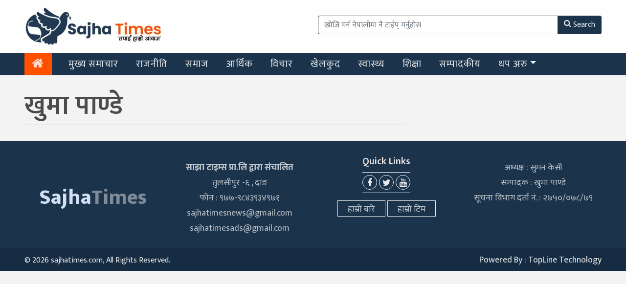

--- FILE ---
content_type: text/html; charset=UTF-8
request_url: https://sajhatimes.com/%E0%A4%96%E0%A5%81%E0%A4%AE%E0%A4%BE-%E0%A4%AA%E0%A4%BE%E0%A4%A3%E0%A5%8D%E0%A4%A1%E0%A5%87
body_size: 9626
content:
<!DOCTYPE html>
<html>
<head>
	<title>
		खुमा पाण्डे &laquo; 		Sajha Times	</title>
	<meta name="viewport" content="width=device-width, initial-scale=1">
	<meta name='robots' content='max-image-preview:large' />
<!-- Hubbub v.1.36.3 https://morehubbub.com/ -->
<meta property="og:locale" content="en_US" />
<meta property="og:type" content="article" />
<meta property="og:title" content="खुमा पाण्डे" />
<meta property="og:description" content="" />
<meta property="og:url" content="https://sajhatimes.com/%e0%a4%96%e0%a5%81%e0%a4%ae%e0%a4%be-%e0%a4%aa%e0%a4%be%e0%a4%a3%e0%a5%8d%e0%a4%a1%e0%a5%87" />
<meta property="og:site_name" content="Sajha Times" />
<meta property="og:updated_time" content="2022-04-18T12:01:08+00:00" />
<meta property="article:published_time" content="2022-04-18T12:01:07+00:00" />
<meta property="article:modified_time" content="2022-04-18T12:01:08+00:00" />
<meta name="twitter:card" content="summary_large_image" />
<meta name="twitter:title" content="खुमा पाण्डे" />
<meta name="twitter:description" content="" />
<meta class="flipboard-article" content="" />
<meta property="og:image" content="https://sajhatimes.com/wp-content/uploads/2021/09/khuma-pandey.jpg" />
<meta name="twitter:image" content="https://sajhatimes.com/wp-content/uploads/2021/09/khuma-pandey.jpg" />
<meta property="og:image:width" content="272" />
<meta property="og:image:height" content="291" />
<!-- Hubbub v.1.36.3 https://morehubbub.com/ -->
<link rel='dns-prefetch' href='//fonts.googleapis.com' />
<link rel='dns-prefetch' href='//cdnjs.cloudflare.com' />
<link rel="alternate" title="oEmbed (JSON)" type="application/json+oembed" href="https://sajhatimes.com/wp-json/oembed/1.0/embed?url=https%3A%2F%2Fsajhatimes.com%2F%25e0%25a4%2596%25e0%25a5%2581%25e0%25a4%25ae%25e0%25a4%25be-%25e0%25a4%25aa%25e0%25a4%25be%25e0%25a4%25a3%25e0%25a5%258d%25e0%25a4%25a1%25e0%25a5%2587" />
<link rel="alternate" title="oEmbed (XML)" type="text/xml+oembed" href="https://sajhatimes.com/wp-json/oembed/1.0/embed?url=https%3A%2F%2Fsajhatimes.com%2F%25e0%25a4%2596%25e0%25a5%2581%25e0%25a4%25ae%25e0%25a4%25be-%25e0%25a4%25aa%25e0%25a4%25be%25e0%25a4%25a3%25e0%25a5%258d%25e0%25a4%25a1%25e0%25a5%2587&#038;format=xml" />
<style id='wp-img-auto-sizes-contain-inline-css' type='text/css'>
img:is([sizes=auto i],[sizes^="auto," i]){contain-intrinsic-size:3000px 1500px}
/*# sourceURL=wp-img-auto-sizes-contain-inline-css */
</style>
<link rel='stylesheet' id='dashicons-css' href='https://sajhatimes.com/wp-includes/css/dashicons.min.css?ver=6.9' type='text/css' media='all' />
<link rel='stylesheet' id='post-views-counter-frontend-css' href='https://sajhatimes.com/wp-content/plugins/post-views-counter/css/frontend.css?ver=1.7.0' type='text/css' media='all' />
<style id='wp-emoji-styles-inline-css' type='text/css'>

	img.wp-smiley, img.emoji {
		display: inline !important;
		border: none !important;
		box-shadow: none !important;
		height: 1em !important;
		width: 1em !important;
		margin: 0 0.07em !important;
		vertical-align: -0.1em !important;
		background: none !important;
		padding: 0 !important;
	}
/*# sourceURL=wp-emoji-styles-inline-css */
</style>
<style id='wp-block-library-inline-css' type='text/css'>
:root{--wp-block-synced-color:#7a00df;--wp-block-synced-color--rgb:122,0,223;--wp-bound-block-color:var(--wp-block-synced-color);--wp-editor-canvas-background:#ddd;--wp-admin-theme-color:#007cba;--wp-admin-theme-color--rgb:0,124,186;--wp-admin-theme-color-darker-10:#006ba1;--wp-admin-theme-color-darker-10--rgb:0,107,160.5;--wp-admin-theme-color-darker-20:#005a87;--wp-admin-theme-color-darker-20--rgb:0,90,135;--wp-admin-border-width-focus:2px}@media (min-resolution:192dpi){:root{--wp-admin-border-width-focus:1.5px}}.wp-element-button{cursor:pointer}:root .has-very-light-gray-background-color{background-color:#eee}:root .has-very-dark-gray-background-color{background-color:#313131}:root .has-very-light-gray-color{color:#eee}:root .has-very-dark-gray-color{color:#313131}:root .has-vivid-green-cyan-to-vivid-cyan-blue-gradient-background{background:linear-gradient(135deg,#00d084,#0693e3)}:root .has-purple-crush-gradient-background{background:linear-gradient(135deg,#34e2e4,#4721fb 50%,#ab1dfe)}:root .has-hazy-dawn-gradient-background{background:linear-gradient(135deg,#faaca8,#dad0ec)}:root .has-subdued-olive-gradient-background{background:linear-gradient(135deg,#fafae1,#67a671)}:root .has-atomic-cream-gradient-background{background:linear-gradient(135deg,#fdd79a,#004a59)}:root .has-nightshade-gradient-background{background:linear-gradient(135deg,#330968,#31cdcf)}:root .has-midnight-gradient-background{background:linear-gradient(135deg,#020381,#2874fc)}:root{--wp--preset--font-size--normal:16px;--wp--preset--font-size--huge:42px}.has-regular-font-size{font-size:1em}.has-larger-font-size{font-size:2.625em}.has-normal-font-size{font-size:var(--wp--preset--font-size--normal)}.has-huge-font-size{font-size:var(--wp--preset--font-size--huge)}.has-text-align-center{text-align:center}.has-text-align-left{text-align:left}.has-text-align-right{text-align:right}.has-fit-text{white-space:nowrap!important}#end-resizable-editor-section{display:none}.aligncenter{clear:both}.items-justified-left{justify-content:flex-start}.items-justified-center{justify-content:center}.items-justified-right{justify-content:flex-end}.items-justified-space-between{justify-content:space-between}.screen-reader-text{border:0;clip-path:inset(50%);height:1px;margin:-1px;overflow:hidden;padding:0;position:absolute;width:1px;word-wrap:normal!important}.screen-reader-text:focus{background-color:#ddd;clip-path:none;color:#444;display:block;font-size:1em;height:auto;left:5px;line-height:normal;padding:15px 23px 14px;text-decoration:none;top:5px;width:auto;z-index:100000}html :where(.has-border-color){border-style:solid}html :where([style*=border-top-color]){border-top-style:solid}html :where([style*=border-right-color]){border-right-style:solid}html :where([style*=border-bottom-color]){border-bottom-style:solid}html :where([style*=border-left-color]){border-left-style:solid}html :where([style*=border-width]){border-style:solid}html :where([style*=border-top-width]){border-top-style:solid}html :where([style*=border-right-width]){border-right-style:solid}html :where([style*=border-bottom-width]){border-bottom-style:solid}html :where([style*=border-left-width]){border-left-style:solid}html :where(img[class*=wp-image-]){height:auto;max-width:100%}:where(figure){margin:0 0 1em}html :where(.is-position-sticky){--wp-admin--admin-bar--position-offset:var(--wp-admin--admin-bar--height,0px)}@media screen and (max-width:600px){html :where(.is-position-sticky){--wp-admin--admin-bar--position-offset:0px}}

/*# sourceURL=wp-block-library-inline-css */
</style><style id='global-styles-inline-css' type='text/css'>
:root{--wp--preset--aspect-ratio--square: 1;--wp--preset--aspect-ratio--4-3: 4/3;--wp--preset--aspect-ratio--3-4: 3/4;--wp--preset--aspect-ratio--3-2: 3/2;--wp--preset--aspect-ratio--2-3: 2/3;--wp--preset--aspect-ratio--16-9: 16/9;--wp--preset--aspect-ratio--9-16: 9/16;--wp--preset--color--black: #000000;--wp--preset--color--cyan-bluish-gray: #abb8c3;--wp--preset--color--white: #ffffff;--wp--preset--color--pale-pink: #f78da7;--wp--preset--color--vivid-red: #cf2e2e;--wp--preset--color--luminous-vivid-orange: #ff6900;--wp--preset--color--luminous-vivid-amber: #fcb900;--wp--preset--color--light-green-cyan: #7bdcb5;--wp--preset--color--vivid-green-cyan: #00d084;--wp--preset--color--pale-cyan-blue: #8ed1fc;--wp--preset--color--vivid-cyan-blue: #0693e3;--wp--preset--color--vivid-purple: #9b51e0;--wp--preset--gradient--vivid-cyan-blue-to-vivid-purple: linear-gradient(135deg,rgb(6,147,227) 0%,rgb(155,81,224) 100%);--wp--preset--gradient--light-green-cyan-to-vivid-green-cyan: linear-gradient(135deg,rgb(122,220,180) 0%,rgb(0,208,130) 100%);--wp--preset--gradient--luminous-vivid-amber-to-luminous-vivid-orange: linear-gradient(135deg,rgb(252,185,0) 0%,rgb(255,105,0) 100%);--wp--preset--gradient--luminous-vivid-orange-to-vivid-red: linear-gradient(135deg,rgb(255,105,0) 0%,rgb(207,46,46) 100%);--wp--preset--gradient--very-light-gray-to-cyan-bluish-gray: linear-gradient(135deg,rgb(238,238,238) 0%,rgb(169,184,195) 100%);--wp--preset--gradient--cool-to-warm-spectrum: linear-gradient(135deg,rgb(74,234,220) 0%,rgb(151,120,209) 20%,rgb(207,42,186) 40%,rgb(238,44,130) 60%,rgb(251,105,98) 80%,rgb(254,248,76) 100%);--wp--preset--gradient--blush-light-purple: linear-gradient(135deg,rgb(255,206,236) 0%,rgb(152,150,240) 100%);--wp--preset--gradient--blush-bordeaux: linear-gradient(135deg,rgb(254,205,165) 0%,rgb(254,45,45) 50%,rgb(107,0,62) 100%);--wp--preset--gradient--luminous-dusk: linear-gradient(135deg,rgb(255,203,112) 0%,rgb(199,81,192) 50%,rgb(65,88,208) 100%);--wp--preset--gradient--pale-ocean: linear-gradient(135deg,rgb(255,245,203) 0%,rgb(182,227,212) 50%,rgb(51,167,181) 100%);--wp--preset--gradient--electric-grass: linear-gradient(135deg,rgb(202,248,128) 0%,rgb(113,206,126) 100%);--wp--preset--gradient--midnight: linear-gradient(135deg,rgb(2,3,129) 0%,rgb(40,116,252) 100%);--wp--preset--font-size--small: 13px;--wp--preset--font-size--medium: 20px;--wp--preset--font-size--large: 36px;--wp--preset--font-size--x-large: 42px;--wp--preset--spacing--20: 0.44rem;--wp--preset--spacing--30: 0.67rem;--wp--preset--spacing--40: 1rem;--wp--preset--spacing--50: 1.5rem;--wp--preset--spacing--60: 2.25rem;--wp--preset--spacing--70: 3.38rem;--wp--preset--spacing--80: 5.06rem;--wp--preset--shadow--natural: 6px 6px 9px rgba(0, 0, 0, 0.2);--wp--preset--shadow--deep: 12px 12px 50px rgba(0, 0, 0, 0.4);--wp--preset--shadow--sharp: 6px 6px 0px rgba(0, 0, 0, 0.2);--wp--preset--shadow--outlined: 6px 6px 0px -3px rgb(255, 255, 255), 6px 6px rgb(0, 0, 0);--wp--preset--shadow--crisp: 6px 6px 0px rgb(0, 0, 0);}:where(.is-layout-flex){gap: 0.5em;}:where(.is-layout-grid){gap: 0.5em;}body .is-layout-flex{display: flex;}.is-layout-flex{flex-wrap: wrap;align-items: center;}.is-layout-flex > :is(*, div){margin: 0;}body .is-layout-grid{display: grid;}.is-layout-grid > :is(*, div){margin: 0;}:where(.wp-block-columns.is-layout-flex){gap: 2em;}:where(.wp-block-columns.is-layout-grid){gap: 2em;}:where(.wp-block-post-template.is-layout-flex){gap: 1.25em;}:where(.wp-block-post-template.is-layout-grid){gap: 1.25em;}.has-black-color{color: var(--wp--preset--color--black) !important;}.has-cyan-bluish-gray-color{color: var(--wp--preset--color--cyan-bluish-gray) !important;}.has-white-color{color: var(--wp--preset--color--white) !important;}.has-pale-pink-color{color: var(--wp--preset--color--pale-pink) !important;}.has-vivid-red-color{color: var(--wp--preset--color--vivid-red) !important;}.has-luminous-vivid-orange-color{color: var(--wp--preset--color--luminous-vivid-orange) !important;}.has-luminous-vivid-amber-color{color: var(--wp--preset--color--luminous-vivid-amber) !important;}.has-light-green-cyan-color{color: var(--wp--preset--color--light-green-cyan) !important;}.has-vivid-green-cyan-color{color: var(--wp--preset--color--vivid-green-cyan) !important;}.has-pale-cyan-blue-color{color: var(--wp--preset--color--pale-cyan-blue) !important;}.has-vivid-cyan-blue-color{color: var(--wp--preset--color--vivid-cyan-blue) !important;}.has-vivid-purple-color{color: var(--wp--preset--color--vivid-purple) !important;}.has-black-background-color{background-color: var(--wp--preset--color--black) !important;}.has-cyan-bluish-gray-background-color{background-color: var(--wp--preset--color--cyan-bluish-gray) !important;}.has-white-background-color{background-color: var(--wp--preset--color--white) !important;}.has-pale-pink-background-color{background-color: var(--wp--preset--color--pale-pink) !important;}.has-vivid-red-background-color{background-color: var(--wp--preset--color--vivid-red) !important;}.has-luminous-vivid-orange-background-color{background-color: var(--wp--preset--color--luminous-vivid-orange) !important;}.has-luminous-vivid-amber-background-color{background-color: var(--wp--preset--color--luminous-vivid-amber) !important;}.has-light-green-cyan-background-color{background-color: var(--wp--preset--color--light-green-cyan) !important;}.has-vivid-green-cyan-background-color{background-color: var(--wp--preset--color--vivid-green-cyan) !important;}.has-pale-cyan-blue-background-color{background-color: var(--wp--preset--color--pale-cyan-blue) !important;}.has-vivid-cyan-blue-background-color{background-color: var(--wp--preset--color--vivid-cyan-blue) !important;}.has-vivid-purple-background-color{background-color: var(--wp--preset--color--vivid-purple) !important;}.has-black-border-color{border-color: var(--wp--preset--color--black) !important;}.has-cyan-bluish-gray-border-color{border-color: var(--wp--preset--color--cyan-bluish-gray) !important;}.has-white-border-color{border-color: var(--wp--preset--color--white) !important;}.has-pale-pink-border-color{border-color: var(--wp--preset--color--pale-pink) !important;}.has-vivid-red-border-color{border-color: var(--wp--preset--color--vivid-red) !important;}.has-luminous-vivid-orange-border-color{border-color: var(--wp--preset--color--luminous-vivid-orange) !important;}.has-luminous-vivid-amber-border-color{border-color: var(--wp--preset--color--luminous-vivid-amber) !important;}.has-light-green-cyan-border-color{border-color: var(--wp--preset--color--light-green-cyan) !important;}.has-vivid-green-cyan-border-color{border-color: var(--wp--preset--color--vivid-green-cyan) !important;}.has-pale-cyan-blue-border-color{border-color: var(--wp--preset--color--pale-cyan-blue) !important;}.has-vivid-cyan-blue-border-color{border-color: var(--wp--preset--color--vivid-cyan-blue) !important;}.has-vivid-purple-border-color{border-color: var(--wp--preset--color--vivid-purple) !important;}.has-vivid-cyan-blue-to-vivid-purple-gradient-background{background: var(--wp--preset--gradient--vivid-cyan-blue-to-vivid-purple) !important;}.has-light-green-cyan-to-vivid-green-cyan-gradient-background{background: var(--wp--preset--gradient--light-green-cyan-to-vivid-green-cyan) !important;}.has-luminous-vivid-amber-to-luminous-vivid-orange-gradient-background{background: var(--wp--preset--gradient--luminous-vivid-amber-to-luminous-vivid-orange) !important;}.has-luminous-vivid-orange-to-vivid-red-gradient-background{background: var(--wp--preset--gradient--luminous-vivid-orange-to-vivid-red) !important;}.has-very-light-gray-to-cyan-bluish-gray-gradient-background{background: var(--wp--preset--gradient--very-light-gray-to-cyan-bluish-gray) !important;}.has-cool-to-warm-spectrum-gradient-background{background: var(--wp--preset--gradient--cool-to-warm-spectrum) !important;}.has-blush-light-purple-gradient-background{background: var(--wp--preset--gradient--blush-light-purple) !important;}.has-blush-bordeaux-gradient-background{background: var(--wp--preset--gradient--blush-bordeaux) !important;}.has-luminous-dusk-gradient-background{background: var(--wp--preset--gradient--luminous-dusk) !important;}.has-pale-ocean-gradient-background{background: var(--wp--preset--gradient--pale-ocean) !important;}.has-electric-grass-gradient-background{background: var(--wp--preset--gradient--electric-grass) !important;}.has-midnight-gradient-background{background: var(--wp--preset--gradient--midnight) !important;}.has-small-font-size{font-size: var(--wp--preset--font-size--small) !important;}.has-medium-font-size{font-size: var(--wp--preset--font-size--medium) !important;}.has-large-font-size{font-size: var(--wp--preset--font-size--large) !important;}.has-x-large-font-size{font-size: var(--wp--preset--font-size--x-large) !important;}
/*# sourceURL=global-styles-inline-css */
</style>

<style id='classic-theme-styles-inline-css' type='text/css'>
/*! This file is auto-generated */
.wp-block-button__link{color:#fff;background-color:#32373c;border-radius:9999px;box-shadow:none;text-decoration:none;padding:calc(.667em + 2px) calc(1.333em + 2px);font-size:1.125em}.wp-block-file__button{background:#32373c;color:#fff;text-decoration:none}
/*# sourceURL=/wp-includes/css/classic-themes.min.css */
</style>
<link rel='stylesheet' id='my-style-css' href='https://sajhatimes.com/wp-content/themes/sajha_times_news/style.css?ver=6.9' type='text/css' media='all' />
<link rel='stylesheet' id='google-font-css' href='https://fonts.googleapis.com/css2?family=Mukta%3Awght%40400%3B600%3B800&#038;display=swap%22+rel%3D%22stylesheet&#038;ver=6.9' type='text/css' media='all' />
<link rel='stylesheet' id='font-awesome-css' href='https://cdnjs.cloudflare.com/ajax/libs/font-awesome/4.7.0/css/font-awesome.min.css?ver=6.9' type='text/css' media='all' />
<link rel='stylesheet' id='bootstrap-style-css' href='https://sajhatimes.com/wp-content/themes/sajha_times_news/admin/css/topline.main.css?ver=6.9' type='text/css' media='all' />
<link rel='stylesheet' id='main-style-css' href='https://sajhatimes.com/wp-content/themes/sajha_times_news/admin/css/main.css?ver=6.9' type='text/css' media='all' />
<link rel='stylesheet' id='style-main-css' href='https://sajhatimes.com/wp-content/themes/sajha_times_news/admin/css/style.css?ver=6.9' type='text/css' media='all' />
<link rel="preload" class="mv-grow-style" href="https://sajhatimes.com/wp-content/plugins/social-pug/assets/dist/style-frontend-pro.css?ver=1.36.3" as="style"><noscript><link rel='stylesheet' id='dpsp-frontend-style-pro-css' href='https://sajhatimes.com/wp-content/plugins/social-pug/assets/dist/style-frontend-pro.css?ver=1.36.3' type='text/css' media='all' />
</noscript><script type="text/javascript" src="https://sajhatimes.com/wp-includes/js/jquery/jquery.min.js?ver=3.7.1" id="jquery-core-js"></script>
<script type="text/javascript" src="https://sajhatimes.com/wp-includes/js/jquery/jquery-migrate.min.js?ver=3.4.1" id="jquery-migrate-js"></script>
<link rel="https://api.w.org/" href="https://sajhatimes.com/wp-json/" /><link rel="alternate" title="JSON" type="application/json" href="https://sajhatimes.com/wp-json/wp/v2/pages/11242" /><link rel="EditURI" type="application/rsd+xml" title="RSD" href="https://sajhatimes.com/xmlrpc.php?rsd" />
<meta name="generator" content="WordPress 6.9" />
<link rel="canonical" href="https://sajhatimes.com/%e0%a4%96%e0%a5%81%e0%a4%ae%e0%a4%be-%e0%a4%aa%e0%a4%be%e0%a4%a3%e0%a5%8d%e0%a4%a1%e0%a5%87" />
<link rel='shortlink' href='https://sajhatimes.com/?p=11242' />
<meta name="hubbub-info" description="Hubbub 1.36.3"><link rel="icon" href="https://sajhatimes.com/wp-content/uploads/2021/06/cropped-sajha-times-logo-e1624436830242-32x32.jpg" sizes="32x32" />
<link rel="icon" href="https://sajhatimes.com/wp-content/uploads/2021/06/cropped-sajha-times-logo-e1624436830242-192x192.jpg" sizes="192x192" />
<link rel="apple-touch-icon" href="https://sajhatimes.com/wp-content/uploads/2021/06/cropped-sajha-times-logo-e1624436830242-180x180.jpg" />
<meta name="msapplication-TileImage" content="https://sajhatimes.com/wp-content/uploads/2021/06/cropped-sajha-times-logo-e1624436830242-270x270.jpg" />
		<style type="text/css" id="wp-custom-css">
			.advertisement-long aside{
	margin-bottom: 5px;
}
.content-inner-ad{
	display: flex;
}
.content-inner-ad .advertise-widgets{
	padding: 10px;
}
.wp-block-image img {
    height: auto !important;
    max-width: 100%;
}

.category_item {
    border-bottom: 2px #002285 solid;
    margin-bottom: 10px;
}
.feature_data {
    background-position: 50% 50% !important;
    height: 500px !important;
}
.feature_fetch_title {
    width: calc(100% * 2 / 4.0001);
    background: rgba(0,0,0,0.6);
    height: 100%;
    padding: 40px;
}
.feature_title h2 {
    font-size: 40px !important;
}
.expert {
    font-size: 20px;
    line-height: 170%;
}
.text-line {
    color: rgba(255,255,255,0.8) !important;
}
.cat-name {
    padding: 0 20px;
    position: relative;
    font-size: 20px;
    font-weight: 600;
    color: rgba(255,255,255,.8) !important;
    line-height: 38px;
    background: #1b334b;
}
@media only screen and (max-width: 600px) {
.banner_title h1 {
    font-size: 35px !important;
    justify-content: center;
	font-weight: 600;
}
}		</style>
		</head>
<body class="wp-singular page-template-default page page-id-11242 wp-custom-logo wp-theme-sajha_times_news">
	<section class="site_news_room_box">
		<div class="header-block-box">
	<div class="header-box">
		<div class="container">
			 
			<div class="row">
				<div class="col-md-3 col-sm-12">
					<div class="comp-logo">
						<a class="logo" href="https://sajhatimes.com/">
							<img src="https://sajhatimes.com/wp-content/uploads/2026/01/cropped-logo-sajha-times-1000x288-1.jpg">						</a>
					</div>
					<!--<div class="nepali_date_item text-muted mt-1">-->
					<!--			-->
					<!--			<i class="fa fa-clock-o ml-2" aria-hidden="true" style="font-size: 14px;"></i>	-->
					<!--			<span id="clock" class="currenttime ml-1"></span>-->
					<!--			<script type="text/javascript">moment().format('LTS');</script>-->
					<!--		</div>-->
				</div>
				<div class="col-md-3"></div>
				<div class="col-md-6 col-sm-12">
					<div class="search-container">
						<form action="https://sajhatimes.com/" method="get">
							<div class="input-group">
								<input type="search" value="" name="s" id="searchID" class="form-control" placeholder="खोजि गर्न नेपालीमा नै टाईप् गर्नुहोस">
								<div class="input-group-append">
									<button class="btn search_btn d-flex" type="submit">
										<i class="fa fa-search mr-1"></i>Search
									</button>
								</div>
							</div>
						</form>
					</div>
				</div>
			</div>
		</div>
	</div>
</div>
<script type="text/javascript">
			var nums = {
				0: '०',
				1: '१',
				2: '२',
				3: '३',
				4: '४',
				5: '५',
				6: '६',
				7: '७',
				8: '८',
				9: '९'
			};

			function startTime() {
				var today = new Date();
				var hour = today.getHours();
				var min = today.getMinutes();
				var sec = today.getSeconds();
				min = checkTime(min);
				sec = checkTime(sec);
				midday = (hour >= 12) ? "PM" : "AM";
				hour = (hour == 0) ? 12 : ((hour > 12) ? (hour - 12): hour); 
				hour = convertToNepali(hour);
				min = convertToNepali(min);
				sec = convertToNepali(sec);
				document.getElementById('clock').innerHTML =
				hour + " : " + min + " : " + sec + " " +midday;
				var t = setTimeout(startTime, 500);
			}

			function checkTime(topline) {
				if (topline < 10) {
					topline = "0" + topline
				};  
				return topline;
			}

			function convertToNepali(strNum) {

				var arrNumNe = strNum.toString().split('').map(function (ch) {
					if (ch === '.' || ch === ',') {
						return ch;
					}
					return nums[Number(ch)];
				});
				return arrNumNe.join('');
			}

			document.addEventListener('DOMContentLoaded', function() {
				startTime();
			});

		</script> 		<div class="container-fluid main-menu sticky-top" style="background: var(--tlt-primary);">
	<nav id="my-nav-sec" class="navbar navbar-expand-lg nav-hover padding-4 p-0">
		<div class="container">
			<a class="navbar-brand home_icon" style="background: var(--tlt-secondary); padding: 6px 3px 6px 15px;" href="https://sajhatimes.com">
				<i class="fa fa-home text-line brand-home-icon" aria-hidden="true" style=" font-size: 25px; padding-top: 2px; margin-right: 15px; color: var(--tlt-white)"></i>
			</a>
			<button class="navbar-toggler" type="button" data-toggle="collapse" data-target="#Main-Menu" aria-controls="Main-Menu" aria-expanded="false" aria-label="Toggle navigation">
				<i class="fa fa-bars text-line" style=" font-size: 30px; padding-top: 2px; color: var(--tlt-white)"></i>
			</button>
			<div id="Main-Menu" class="collapse navbar-collapse"><ul id="menu-primary-menu" class="navbar-nav mr-auto main-nav my-menu mt-lg-0"><li id="menu-item-138" class="nav-item-138 nav-item"><a class="nav-link" href="https://sajhatimes.com/content/main-news">मुख्य समाचार</a></li>
<li id="menu-item-68" class="nav-item-68 nav-item"><a class="nav-link" href="https://sajhatimes.com/content/politics">राजनीति</a></li>
<li id="menu-item-71" class="nav-item-71 nav-item"><a class="nav-link" href="https://sajhatimes.com/content/society">समाज</a></li>
<li id="menu-item-63" class="nav-item-63 nav-item"><a class="nav-link" href="https://sajhatimes.com/content/business">आर्थिक</a></li>
<li id="menu-item-69" class="nav-item-69 nav-item"><a class="nav-link" href="https://sajhatimes.com/content/blogs">विचार</a></li>
<li id="menu-item-64" class="nav-item-64 nav-item"><a class="nav-link" href="https://sajhatimes.com/content/sports">खेलकुद</a></li>
<li id="menu-item-73" class="nav-item-73 nav-item"><a class="nav-link" href="https://sajhatimes.com/content/healths">स्वास्थ्य</a></li>
<li id="menu-item-70" class="nav-item-70 nav-item"><a class="nav-link" href="https://sajhatimes.com/content/education">शिक्षा</a></li>
<li id="menu-item-5277" class="nav-item-5277 nav-item"><a class="nav-link" href="https://sajhatimes.com/content/editor">सम्पादकीय</a></li>
<li id="menu-item-74" class="nav-item-74 nav-item dropdown"><a class="nav-link dropdown-toggle" href="#" data-toggle="dropdown">थप अरु</a>
<div class="dropdown-menu mt-0 topline-bg br-0 b-none">
<a href="https://sajhatimes.com/content/entertainment" class=" dropdown-item">मनोरञ्जन</a><a href="https://sajhatimes.com/content/interviews" class=" dropdown-item">अन्तर्वार्ता</a><a href="https://sajhatimes.com/content/accident" class=" dropdown-item">दुर्घटना</a><a href="https://sajhatimes.com/content/international" class=" dropdown-item">अन्तर्राष्ट्रिय</a><a href="https://sajhatimes.com/content/agri" class=" dropdown-item">कृषि</a><a href="https://sajhatimes.com/content/technology" class=" dropdown-item">सूचना-प्रविधि</a><a href="https://sajhatimes.com/content/newspaper" class=" dropdown-item">पत्रपत्रिका</a><a href="https://sajhatimes.com/content/photo-ferature" class=" dropdown-item">फोटो फिचर</a><a href="https://sajhatimes.com/content/%e0%a4%b8%e0%a5%81%e0%a4%b0%e0%a4%95%e0%a5%8d%e0%a4%b7%e0%a4%be-%e0%a4%85%e0%a4%aa%e0%a4%b0%e0%a4%be%e0%a4%a7" class=" dropdown-item">सुरक्षा/अपराध</a><a href="https://sajhatimes.com/content/rochak" class=" dropdown-item">रोचक</a></div>
</li>
</ul></div>		</div>
	</nav>
</div><div class="section_grid_single">
	<div class="single_news_room">
		<div class="container wrapper-bg">
			<div class="single_container">
				<div class="row">
					<div class="col-md-8 col-sm-8 col-xs-12">
													<div class="article_head_sec mt-4">
								<div class="single_left_sec mb-3">
									<h1 class="title" style="border-bottom: 1px #ccc solid;">खुमा पाण्डे</h1>
								</div>
								<div class="single_content">
																	</div>
							</div>
												</div>
					<div class="col-md-4 col-sm-4 col-xs-12">
						<div class="single_right_sec mt-4">
													</div>
					</div>
				</div>
			</div>
		</div>
	</div>
</div>
<section class="footer_sectin_grid footer-text" id="chlphan">
	<div class="container-fluid footer-top mt-3" style="background: var(--tlt-primary)">
	<div class="container">
				<div class="row box_footer text-center">
			<div class="col-md-3 col-sm-12 col-lg-3 mt-sm-3">
				<div class="__box__footer w-100 px-4">
					<div class="footer__item inner-footer-box footer-logo">
						<a href="https://sajhatimes.com/">
							<span class="sajha">Sajha</span><span class="times">Times</span>
						</a>
					</div>
				</div>
			</div>
			<div class="col-md-3 col-sm-12 col-lg-3">
				<div class="footer__item">
					<ul class="list-unstyled mb-4">
						<li><strong>साझा टाइम्स प्रा.लि द्वारा संचालित</strong></li>
						<li>तुलसीपुर -६ , दाङ</li>
						<li>फोन : ९७७-९८४३९३४९७१ </li>
						<li><a href="mailto:sajhatimesnews@gmail.com">sajhatimesnews@gmail.com</a></li>
						<li><a href="mailto:sajhatimesads@gmail.com ">sajhatimesads@gmail.com  </a></li>
					</ul>
				</div>
			</div>
			<div class="col-md-3 col-sm-12 col-lg-3">
				<div class="__box__footer text-center w-100">
					<div class="inner-footer-box">
						<div class="footer-about">
							<h4 class="footer-title">
								<span>Quick Links</span>
							</h4>
							<div class="social__data_icon">
								<ul class="list_non list-unstyled mb-0">
																			<li class="icon-btn facebook">
											<a href="https://www.facebook.com/sajhatimesnews" target="_blank"><i class="fa fa-facebook"></i></a>
										</li>
																												<li class="icon-btn twitter">
											<a href="https://twitter.com/SajhaTimes" target="_blank"><i class="fa fa-twitter"></i></a>
										</li>
																												<li class="icon-btn youtube">
											<a href="https://www.youtube.com/channel/UCiV1ehV_pnih1HFpH3DrKhg" target="_blank"><i class="fa fa-youtube"></i></a>
										</li>
																	</ul>
							</div>
							<ul class="list-unstyled list-inline q-links">
								<li>
									<a href="https://sajhatimes.com/about-us" target="_blank">हाम्रो बारे
									</a>
								</li>
								<li>
									<a href="https://sajhatimes.com/our-team" target="_blank">हाम्रो टिम
									</a>
								</li>
							</ul>
						</div>
					</div>
				</div>
			</div>
			<div class="col-md-3 col-sm-12 col-lg-3">
				<div class="footer__item">
					<ul class="list-unstyled mb-4">
						<li> अध्यक्ष : सुमन केसी </li>
						<li> सम्पादक : खुमा पाण्डे </li>
						<li>सूचना विभाग दर्ता नं. : २७५०/०७८/७९</li>
					</ul>
				</div>
			</div>
		</div>
	</div>
</div>	<div class="container-fluid footer_sec_grid2 footer py-lg-1" style="background: #162c42">
		<div class="footer_copyright_sec">
			<div class="container">
				<a href="#"></a>
				<div class="row">
					<div class="col-xs-12 col-sm-12 col-md-6 mt-2 mt-sm-2 text-center text-lg-left pb-1">
						<span class="h6">&copy; <script>document.write(new Date().getFullYear())</script> sajhatimes.com, All Rights Reserved. 
						</span>
					</div>
					<div class="col-xs-12 col-sm-12 col-md-6 mt-2 mt-sm-2 text-center text-lg-right pb-1">
						<div class="powred_by">
							Powered By : <a href="https://toplinetech.com.np/?ref=sajhatimes" target="_blank" style="color: var(--tlt-white); font-size: 18px;">TopLine Technology</a>
						</div>
					</div>
				</div>
			</div>
		</div>
	</div>
	</section>
<script type='text/javascript' src='https://platform-api.sharethis.com/js/sharethis.js#property=605f6c374d1bac0012adf2d7&product=sop' async='async'></script>
<!-- Google tag (gtag.js) -->
<script async src="https://www.googletagmanager.com/gtag/js?id=UA-279372985-1"></script>
<script>
  window.dataLayer = window.dataLayer || [];
  function gtag(){dataLayer.push(arguments);}
  gtag('js', new Date());

  gtag('config', 'UA-279372985-1');
</script>
<!-- Google tag (gtag.js) -->
<script async src="https://www.googletagmanager.com/gtag/js?id=G-H1W56XEDCJ"></script>
<script>
  window.dataLayer = window.dataLayer || [];
  function gtag(){dataLayer.push(arguments);}
  gtag('js', new Date());

  gtag('config', 'G-H1W56XEDCJ');
</script>
<div id="fb-root"></div>
<script async defer crossorigin="anonymous" src="https://connect.facebook.net/en_US/sdk.js#xfbml=1&version=v10.0&appId=599268457154683&autoLogAppEvents=1" nonce="BqvgvZed"></script>
<script type="speculationrules">
{"prefetch":[{"source":"document","where":{"and":[{"href_matches":"/*"},{"not":{"href_matches":["/wp-*.php","/wp-admin/*","/wp-content/uploads/*","/wp-content/*","/wp-content/plugins/*","/wp-content/themes/sajha_times_news/*","/*\\?(.+)"]}},{"not":{"selector_matches":"a[rel~=\"nofollow\"]"}},{"not":{"selector_matches":".no-prefetch, .no-prefetch a"}}]},"eagerness":"conservative"}]}
</script>
<div id="mv-grow-data" data-settings='{&quot;general&quot;:{&quot;contentSelector&quot;:false,&quot;show_count&quot;:{&quot;content&quot;:false,&quot;sidebar&quot;:false},&quot;isTrellis&quot;:false,&quot;license_last4&quot;:&quot;&quot;},&quot;post&quot;:null,&quot;shareCounts&quot;:[],&quot;shouldRun&quot;:true}'></div><script type="text/javascript" src="https://sajhatimes.com/wp-content/themes/sajha_times_news/admin/js/topline.min.js?ver=4.1.3" id="bootstrap_min_js-js"></script>
<script type="text/javascript" src="https://sajhatimes.com/wp-content/themes/sajha_times_news/admin/js/script.js?ver=0.1" id="custom-js-js"></script>
<script id="wp-emoji-settings" type="application/json">
{"baseUrl":"https://s.w.org/images/core/emoji/17.0.2/72x72/","ext":".png","svgUrl":"https://s.w.org/images/core/emoji/17.0.2/svg/","svgExt":".svg","source":{"concatemoji":"https://sajhatimes.com/wp-includes/js/wp-emoji-release.min.js?ver=6.9"}}
</script>
<script type="module">
/* <![CDATA[ */
/*! This file is auto-generated */
const a=JSON.parse(document.getElementById("wp-emoji-settings").textContent),o=(window._wpemojiSettings=a,"wpEmojiSettingsSupports"),s=["flag","emoji"];function i(e){try{var t={supportTests:e,timestamp:(new Date).valueOf()};sessionStorage.setItem(o,JSON.stringify(t))}catch(e){}}function c(e,t,n){e.clearRect(0,0,e.canvas.width,e.canvas.height),e.fillText(t,0,0);t=new Uint32Array(e.getImageData(0,0,e.canvas.width,e.canvas.height).data);e.clearRect(0,0,e.canvas.width,e.canvas.height),e.fillText(n,0,0);const a=new Uint32Array(e.getImageData(0,0,e.canvas.width,e.canvas.height).data);return t.every((e,t)=>e===a[t])}function p(e,t){e.clearRect(0,0,e.canvas.width,e.canvas.height),e.fillText(t,0,0);var n=e.getImageData(16,16,1,1);for(let e=0;e<n.data.length;e++)if(0!==n.data[e])return!1;return!0}function u(e,t,n,a){switch(t){case"flag":return n(e,"\ud83c\udff3\ufe0f\u200d\u26a7\ufe0f","\ud83c\udff3\ufe0f\u200b\u26a7\ufe0f")?!1:!n(e,"\ud83c\udde8\ud83c\uddf6","\ud83c\udde8\u200b\ud83c\uddf6")&&!n(e,"\ud83c\udff4\udb40\udc67\udb40\udc62\udb40\udc65\udb40\udc6e\udb40\udc67\udb40\udc7f","\ud83c\udff4\u200b\udb40\udc67\u200b\udb40\udc62\u200b\udb40\udc65\u200b\udb40\udc6e\u200b\udb40\udc67\u200b\udb40\udc7f");case"emoji":return!a(e,"\ud83e\u1fac8")}return!1}function f(e,t,n,a){let r;const o=(r="undefined"!=typeof WorkerGlobalScope&&self instanceof WorkerGlobalScope?new OffscreenCanvas(300,150):document.createElement("canvas")).getContext("2d",{willReadFrequently:!0}),s=(o.textBaseline="top",o.font="600 32px Arial",{});return e.forEach(e=>{s[e]=t(o,e,n,a)}),s}function r(e){var t=document.createElement("script");t.src=e,t.defer=!0,document.head.appendChild(t)}a.supports={everything:!0,everythingExceptFlag:!0},new Promise(t=>{let n=function(){try{var e=JSON.parse(sessionStorage.getItem(o));if("object"==typeof e&&"number"==typeof e.timestamp&&(new Date).valueOf()<e.timestamp+604800&&"object"==typeof e.supportTests)return e.supportTests}catch(e){}return null}();if(!n){if("undefined"!=typeof Worker&&"undefined"!=typeof OffscreenCanvas&&"undefined"!=typeof URL&&URL.createObjectURL&&"undefined"!=typeof Blob)try{var e="postMessage("+f.toString()+"("+[JSON.stringify(s),u.toString(),c.toString(),p.toString()].join(",")+"));",a=new Blob([e],{type:"text/javascript"});const r=new Worker(URL.createObjectURL(a),{name:"wpTestEmojiSupports"});return void(r.onmessage=e=>{i(n=e.data),r.terminate(),t(n)})}catch(e){}i(n=f(s,u,c,p))}t(n)}).then(e=>{for(const n in e)a.supports[n]=e[n],a.supports.everything=a.supports.everything&&a.supports[n],"flag"!==n&&(a.supports.everythingExceptFlag=a.supports.everythingExceptFlag&&a.supports[n]);var t;a.supports.everythingExceptFlag=a.supports.everythingExceptFlag&&!a.supports.flag,a.supports.everything||((t=a.source||{}).concatemoji?r(t.concatemoji):t.wpemoji&&t.twemoji&&(r(t.twemoji),r(t.wpemoji)))});
//# sourceURL=https://sajhatimes.com/wp-includes/js/wp-emoji-loader.min.js
/* ]]> */
</script>
</body>
</html>

--- FILE ---
content_type: text/css
request_url: https://sajhatimes.com/wp-content/themes/sajha_times_news/style.css?ver=6.9
body_size: 1760
content:
/*
Theme Name: Sajha Times
Theme URI: https://www.toplinetech.com.np/themes/sajha_times_news
Version: 2.0.0
Author: TopLine Technology
Author URI: https://www.toplinetech.com.np
Slug: sajha_times_news
Description: This Theme is for Sajha Times news portl. Sajha Times is neplai online news portal. we make this website for news magazine and more
License: GNU General Public License v2 or later
License URI: http://www.gnu.org/licenses/gpl-2.0.html
*/
*{
	margin: 0;
	padding: 0;
}
:root{
	--tlt-primary : #1b334b;
	--tlt-secondary: #FF5000;
	--tlt-white: rgba(255,255,255,0.9);
}
.topline-card {
	box-shadow: 0 3px 10px 0 rgba(0,0,0,.08);
	background: #fff;
}
iframe{
	width: 100%;
}
article, aside, dialog, figcaption, figure, footer, header, hgroup, main, nav, section {
	display: block;
}
body{
	background: #F3F3F3!important;
	font-family: 'Mukta', sans-serif !important;
}
h1,
h2,
h3,
h4,
h5,
h6 {
	line-height: 1.4 !important;
	font-weight: 600 !important;
	color: #4b4b4b !important;
}
p {
	color: #333333;
	font-size: 20px;
}
.content p{
	font-size: 20px!important;
	line-height: 170%!important;
	font-weight: 400;
	margin: 0 0 1.04em;
}
h1{
	font-size: 55px !important;
}
h2{
	font-size: 38px !important;
}
h3{
	font-size: 28px !important;
}
h4{
	font-size: 20px !important;
}
h5{
	font-size: 18px !important;
}
h6{
	font-size: 16px !important;
}
.wp-block-image img {
    height: auto !important;
    max-width: 100%;
}
/*------------------------------Nav Bar--------------------------*/
.nav-link {
	font-size: 18px;
	letter-spacing: 1px;
	color: var(--tlt-white);
	background: transparent;
	border: none;
	text-align: center;
	text-transform: capitalize;
	position: relative;
	overflow: hidden;
	transition: 0.5s all;
	-webkit-transition: 0.5s all;
	-moz-transition: 0.5s all;
	-o-transition: 0.5s all;
	-ms-transition: 0.5s all;
	border-radius: 2px;
}
.header li a:hover, .header .menu-btn:hover, li.nav-item.active a {
	background-color: var(--tlt-secondary);
	color: var(--tlt-white);
}
.nav-item:hover{
	background: var(--tlt-secondary) !important;
	transition: 0.5s all linear;
}
.navbar, .main-menu, .footer-bg, .top_header_section {
	background:  var(--tlt-primary) !important;
}
.dropdown{
	border-radius:0;
	border:0;
}
.dropdown-item{
	background: var(--tlt-primary) !important;
}
.dropdown-menu{
	background: #333;
	border:0;
	top:90%;
	border-radius:0px 0px 5px 5px;
}
.dropdown-item:hover{
	background:var(--tlt-secondary) !important;
	color:var(--tlt-white);
}
.dropdown-menu a{
	color:var(--tlt-white);
	font-weight: 300 !important;
	font-size: 20px;
} 
.navbar .nav-item .nav-link{
	color:var(--tlt-white) !important; 
	font-size: 20px;
	font-weight: 400;

}
.navbar .nav-item .nav-link:hover .navbar .nav-item .nav-link{
	color:#D31E02 !important;

}
.my-menu .nav-item {
	padding: 0px 10px;
}
.padding-4{
	padding: 4px 0;
}
#searchID{
	border: 1px var(--tlt-primary) solid;
}
.search_btn{
	color: var(--tlt-white);
	background-color: var(--tlt-primary);
}
.search-container {
	margin-top: 17px;
}
.advertisement aside{
	margin-bottom: 10px;

}
.modal-content{
	border: none !important;
	margin-top: 7% !important;
}
.modal-header{
	padding: 0 1rem !important;
	border-bottom: 0 !important;
}
/*------------------------------------Header Section---------------------------*/
.header-box{
	padding: 15px 0px;
	background: var(--tlt-white);
}
.comp-logo, .adv-box-wrap{
	width: 100%;
	height: auto;
}
.comp-logo img, .adv-box-wrap img{
	height: auto;
	width: 100%;
}
.list_non {
	list-style: none;
	padding: 0;
	margin: 0;
	margin-bottom: 0px;
}
.author-social .icon-btn {
	height: 25px;
	width: 25px;
	border: 0;
	color: var(--tlt-white);
	cursor: pointer;
	font-size: 14px;
	-webkit-transition: ease-in-out .3s;
	transition: ease-in-out .3s;
	border-radius: 50px;
	margin-left: 10px;
	background-color: var(--tlt-white);
	display: -webkit-box;
	display: -ms-flexbox;
	display: flex;
	justify-content: center;
	align-items: center;
	padding: 2px 7px;
	display: inline-block;
	margin-top: 2px;
}
.author-social .fa-facebook{
	color: #3B5998;
}
.facebook:hover {
	background-color: #3B5998;
	transform: scale(1.1);
	color: var(--tlt-white) !important;
}
.facebook:hover .fa-facebook{
	color: var(--tlt-white) !important;
}
.author-social .fa-twitter{
	color: #38A1F3;
}
.twitter:hover {
	background-color: #38A1F3;
	transform: scale(1.1);
	color: var(--tlt-white) !important;
}
.twitter:hover .fa-twitter{
	color: var(--tlt-white) !important;
}
.author-social .fa-youtube{
	color: #ED3833;
}
.youtube:hover {
	background-color: #ED3833;
	transform: scale(1.1);
	color: var(--tlt-white) !important;
}
.youtube:hover .fa-youtube{
	color: var(--tlt-white) !important;
}
.author-social ul li{
	display: inline-block;
	padding: 0 15px;
}
.top-header-list ul li{
	display: inline-block;
	padding: 0 5px;
}
.fa-newspaper-o{
	color: var(--tlt-white);
}
.author-social ul li a, .top-header-list ul li a{
	color: var(--tlt-white);
	font-size: 16px;
	text-decoration: none;
}
.top-header-block-box{
	background: var(--tlt-primary);
}
.top-header-box .top-header-list ul.tp-head{
	list-style: none;
}
/*------------------------------------Cat Title Section------------------------*/
.cat_title_name {
	display: inline-block;
	font-size: 22px;
	padding: 4px 10px 4px 0px;
	line-height: 26px;
	background: #EFEFEF;
	font-weight: 600;
	padding: 0;
	position: relative;
	width: 100%;
	margin-bottom: 5px;
	cursor: pointer;
}
.cat_title_name span:after{
	content: "";
	position: absolute;
	display: inline-flex;
	top: 0;
	width: 0;
	height: 0;
	right: -40px;
	border-top: 43px solid var(--tlt-primary);
	border-right: 40px solid transparent;
}
.cat_title_name span {
	font-weight: 600;
	position: relative;
	background: var(--tlt-primary);
	color: var(--tlt-white);
	float: left;
	width: auto;
	padding: 9px 18px 5px 16px;
}
.cat_title_name span:before{
	font-family: 'FontAwesome';
	content: '\f0c9';
	font-size: 20px;
	color: var(--tlt-white);
	margin-right: 10px;
}
.read-more {
	float: right;
}
.cat_title_name a {
	color: var(--tlt-white);
	display: flex;
	width: auto;
	letter-spacing: 0px;
	text-decoration: none;
}
.cat_title_name a.read-more {
	padding: 3px 16px 0px 16px;
	position: relative;
	font-size: 18px;
	color: var(--tlt-white);
	line-height: 39px;
	background: var(--tlt-primary);
}
.more-icon{
	line-height: 38px !important;
	font-size: 20px !important;
}
/*------------------------------------Header Section---------------------------*/
.header-box{
	padding: 15px 0px;
	background: var(--tlt-white);
}
.comp-logo, .adv-box-wrap{
	width: 100%;
	height: auto;
}
.comp-logo img, .adv-box-wrap img{
	height: auto;
	width: 100%;
}
.footer-text{
	color: var(--tlt-white);
	font-size: 18px;
}
.excerpt p{
	font-size: 20px;
	font-weight: 400;
	color: #555;
}
.category_item {
    border-bottom: 2px #002285 solid;
    margin-bottom: 10px;
}
.feature_data {
    background-position: 50% 50% !important;
    height: 500px !important;
}
.feature_fetch_title {
    width: calc(100% * 2 / 4.0001);
    background: rgba(0,0,0,0.6);
    height: 100%;
    padding: 40px;
}
.feature_title h2 {
    font-size: 40px !important;
}
.expert {
    font-size: 20px;
    line-height: 170%;
}
.text-line {
    color: rgba(255,255,255,0.8) !important;
}
.cat-name {
    padding: 0 20px;
    position: relative;
    font-size: 20px;
    font-weight: 600;
    color: rgba(255,255,255,.8) !important;
    line-height: 38px;
    background: #002285;
}
.advertisement-long aside{
	margin-bottom: 5px;
}
.content-inner-ad{
	display: flex;
}
.content-inner-ad .advertise-widgets{
	padding: 10px;
}
.wp-block-image img {
    height: auto !important;
    max-width: 100%;
}

.category_item {
    border-bottom: 2px #002285 solid;
    margin-bottom: 10px;
}
.feature_data {
    background-position: 50% 50% !important;
    height: 500px !important;
}
.feature_fetch_title {
    width: calc(100% * 2 / 4.0001);
    background: rgba(0,0,0,0.6);
    height: 100%;
    padding: 40px;
}
.feature_title h2 {
    font-size: 40px !important;
}
.expert {
    font-size: 20px;
    line-height: 170%;
}
.text-line {
    color: rgba(255,255,255,0.8) !important;
}
.cat-name {
    padding: 0 20px;
    position: relative;
    font-size: 20px;
    font-weight: 600;
    color: rgba(255,255,255,.8) !important;
    line-height: 38px;
    background: #1b334b;
}
@media only screen and (max-width: 600px) {
.banner_title h1 {
    font-size: 35px !important;
    justify-content: center;
	font-weight: 600;
}
}

--- FILE ---
content_type: text/css
request_url: https://sajhatimes.com/wp-content/themes/sajha_times_news/admin/css/topline.main.css?ver=6.9
body_size: 20603
content:
/*!
 * Bootstrap v4.1.3 (https://getbootstrap.com/)
 * Copyright 2011-2018 The Bootstrap Authors
 * Copyright 2011-2018 Twitter, Inc.
 * Licensed under MIT (https://github.com/twbs/bootstrap/blob/master/LICENSE)
 */
 *,
 *::before,
 *::after {
 	box-sizing: border-box;
 }

 html {
 	font-family: sans-serif;
 	line-height: 1.15;
 	-webkit-text-size-adjust: 100%;
 	-ms-text-size-adjust: 100%;
 	-ms-overflow-style: scrollbar;
 	-webkit-tap-highlight-color: rgba(0, 0, 0, 0);
 }

 @-ms-viewport {
 	width: device-width;
 }

 article, aside, figcaption, figure, footer, header, hgroup, main, nav, section {
 	display: block;
 }

 body {
 	margin: 0;
 	font-size: 1rem;
 	font-weight: 400;
 	line-height: 1.5;
 	color: #212529;
 	text-align: left;
 	background-color: #fff;
 }

 [tabindex="-1"]:focus {
 	outline: 0 !important;
 }

 hr {
 	box-sizing: content-box;
 	height: 0;
 	overflow: visible;
 }

 h1, h2, h3, h4, h5, h6 {
 	margin-top: 0;
 	margin-bottom: 0.5rem;
 }

 p {
 	margin-top: 0;
 	margin-bottom: 1rem;
 }

 abbr[title],
 abbr[data-original-title] {
 	text-decoration: underline;
 	-webkit-text-decoration: underline dotted;
 	text-decoration: underline dotted;
 	cursor: help;
 	border-bottom: 0;
 }

 address {
 	margin-bottom: 1rem;
 	font-style: normal;
 	line-height: inherit;
 }

 ol,
 ul,
 dl {
 	margin-top: 0;
 	margin-bottom: 1rem;
 }

 ol ol,
 ul ul,
 ol ul,
 ul ol {
 	margin-bottom: 0;
 }

 dt {
 	font-weight: 700;
 }

 dd {
 	margin-bottom: .5rem;
 	margin-left: 0;
 }

 blockquote {
 	margin: 0 0 1rem;
 }

 dfn {
 	font-style: italic;
 }

 b,
 strong {
 	font-weight: bolder;
 }

 small {
 	font-size: 80%;
 }

 sub,
 sup {
 	position: relative;
 	font-size: 75%;
 	line-height: 0;
 	vertical-align: baseline;
 }

 sub {
 	bottom: -.25em;
 }

 sup {
 	top: -.5em;
 }

 a {
 	color: #4d4d4d;
 	text-decoration: none;
 	background-color: transparent;
 	-webkit-text-decoration-skip: objects;
 }

 a:hover {
 	color: #0056b3;
 	text-decoration: none;
 }

 a:not([href]):not([tabindex]) {
 	color: inherit;
 	text-decoration: none;
 }

 a:not([href]):not([tabindex]):hover, a:not([href]):not([tabindex]):focus {
 	color: inherit;
 	text-decoration: none;
 }

 a:not([href]):not([tabindex]):focus {
 	outline: 0;
 }

 pre,
 code,
 kbd,
 samp {
 	font-family: SFMono-Regular, Menlo, Monaco, Consolas, "Liberation Mono", "Courier New", monospace;
 	font-size: 1em;
 }

 pre {
 	margin-top: 0;
 	margin-bottom: 1rem;
 	overflow: auto;
 	-ms-overflow-style: scrollbar;
 }

 figure {
 	margin: 0 0 1rem;
 }

 img {   
 	width: 100%;   
 	border-radius: 3px;  
 	vertical-align: middle;  
 	border-style: none; 
 }

 svg {
 	overflow: hidden;
 	vertical-align: middle;
 }

 table {
 	border-collapse: collapse;
 }

 caption {
 	padding-top: 0.75rem;
 	padding-bottom: 0.75rem;
 	color: #6c757d;
 	text-align: left;
 	caption-side: bottom;
 }

 th {
 	text-align: inherit;
 }

 label {
 	display: inline-block;
 	margin-bottom: 0.5rem;
 }

 button {
 	border-radius: 0;
 }

 button:focus {
 	outline: 1px dotted;
 	outline: 5px auto -webkit-focus-ring-color;
 }

 input,
 button,
 select,
 optgroup,
 textarea {
 	margin: 0;
 	font-family: inherit;
 	font-size: inherit;
 	line-height: inherit;
 }

 button,
 input {
 	overflow: visible;
 }

 button,
 select {
 	text-transform: none;
 }

 button,
 html [type="button"],
 [type="reset"],
 [type="submit"] {
 	-webkit-appearance: button;
 }

 button::-moz-focus-inner,
 [type="button"]::-moz-focus-inner,
 [type="reset"]::-moz-focus-inner,
 [type="submit"]::-moz-focus-inner {
 	padding: 0;
 	border-style: none;
 }

 input[type="radio"],
 input[type="checkbox"] {
 	box-sizing: border-box;
 	padding: 0;
 }

 input[type="date"],
 input[type="time"],
 input[type="datetime-local"],
 input[type="month"] {
 	-webkit-appearance: listbox;
 }

 textarea {
 	overflow: auto;
 	resize: vertical;
 }

 fieldset {
 	min-width: 0;
 	padding: 0;
 	margin: 0;
 	border: 0;
 }

 legend {
 	display: block;
 	width: 100%;
 	max-width: 100%;
 	padding: 0;
 	margin-bottom: .5rem;
 	font-size: 1.5rem;
 	line-height: inherit;
 	color: inherit;
 	white-space: normal;
 }

 progress {
 	vertical-align: baseline;
 }

 [type="number"]::-webkit-inner-spin-button,
 [type="number"]::-webkit-outer-spin-button {
 	height: auto;
 }

 [type="search"] {
 	outline-offset: -2px;
 	-webkit-appearance: none;
 }

 [type="search"]::-webkit-search-cancel-button,
 [type="search"]::-webkit-search-decoration {
 	-webkit-appearance: none;
 }

 ::-webkit-file-upload-button {
 	font: inherit;
 	-webkit-appearance: button;
 }

 output {
 	display: inline-block;
 }

 summary {
 	display: list-item;
 	cursor: pointer;
 }

 template {
 	display: none;
 }

 [hidden] {
 	display: none !important;
 }

 h1, h2, h3, h4, h5, h6,
 .h1, .h2, .h3, .h4, .h5, .h6 {
 	margin-bottom: 0.5rem;
 	font-family: inherit;
 	font-weight: 500;
 	line-height: 1.2;
 	color: inherit;
 }

 h1, .h1 {
 	font-size: 2.5rem;
 }

 h2, .h2 {
 	font-size: 2rem;
 }

 h3, .h3 {
 	font-size: 1.75rem;
 }

 h4, .h4 {
 	font-size: 1.5rem;
 }

 h5, .h5 {
 	font-size: 1.25rem;
 }

 h6, .h6 {
 	font-size: 1rem;
 }

 .lead {
 	font-size: 1.25rem;
 	font-weight: 300;
 }

 .display-1 {
 	font-size: 6rem;
 	font-weight: 300;
 	line-height: 1.2;
 }

 .display-2 {
 	font-size: 5.5rem;
 	font-weight: 300;
 	line-height: 1.2;
 }

 .display-3 {
 	font-size: 4.5rem;
 	font-weight: 300;
 	line-height: 1.2;
 }

 .display-4 {
 	font-size: 3.5rem;
 	font-weight: 300;
 	line-height: 1.2;
 }

 hr {
 	margin-top: 1rem;
 	margin-bottom: 1rem;
 	border: 0;
 	border-top: 1px solid rgba(0, 0, 0, 0.1);
 }

 small,
 .small {
 	font-size: 80%;
 	font-weight: 400;
 }

 mark,
 .mark {
 	padding: 0.2em;
 	background-color: #fcf8e3;
 }

 .list-unstyled {
 	padding-left: 0;
 	list-style: none;
 }

 .list-inline {
 	padding-left: 0;
 	list-style: none;
 }
 .b-b, .b-l, .b-r, .b-t{
 	border-bottom: 1px #f6f1f1 solid;
 }
 .list-inline-item {
 	display: inline-block;
 }

 .list-inline-item:not(:last-child) {
 	margin-right: 0.5rem;
 }

 .initialism {
 	font-size: 90%;
 	text-transform: uppercase;
 }

 .blockquote {
 	margin-bottom: 1rem;
 	font-size: 1.25rem;
 }

 .blockquote-footer {
 	display: block;
 	font-size: 80%;
 	color: #6c757d;
 }

 .blockquote-footer::before {
 	content: "\2014 \00A0";
 }

 .img-fluid {
 	max-width: 100%;
 	height: auto;
 }
 .img-thumbnail-b {
 	padding: 0.25rem;
 	background-color: #fff;
 	border: 1px solid #dee2e6;
 	border-radius: 0.25rem;
 	max-width: 100%;
 	height: auto;
 }
 .img-thumbnail {
 	background-color: #fff;
 	border: 1px solid #dee2e6;
 	max-width: 100%;
 	height: auto;
 }

 .figure {
 	display: inline-block;
 }

 .figure-img {
 	margin-bottom: 0.5rem;
 	line-height: 1;
 }

 .figure-caption {
 	font-size: 90%;
 	color: #6c757d;
 }

 code {
 	font-size: 87.5%;
 	color: #e83e8c;
 	word-break: break-word;
 }

 a > code {
 	color: inherit;
 }

 kbd {
 	padding: 0.2rem 0.4rem;
 	font-size: 87.5%;
 	color: #fff;
 	background-color: #212529;
 	border-radius: 0.2rem;
 }

 kbd kbd {
 	padding: 0;
 	font-size: 100%;
 	font-weight: 700;
 }

 pre {
 	display: block;
 	font-size: 87.5%;
 	color: #212529;
 }

 pre code {
 	font-size: inherit;
 	color: inherit;
 	word-break: normal;
 }

 .pre-scrollable {
 	max-height: 340px;
 	overflow-y: scroll;
 }

 .container {
 	width: 100%;
 	padding-right: 10px;
 	padding-left: 10px;
 	margin-right: auto;
 	margin-left: auto;
 }

 @media (min-width: 576px) {
 	.container {
 		max-width: 570px;
 	}
 }

 @media (min-width: 768px) {
 	.container {
 		max-width: 765px;
 	}
 }

 @media (min-width: 992px) {
 	.container {
 		max-width: 990px;
 	}
 }
 @media (min-width: 1200px) {
 	.container {
 		max-width: 1200px;
 	}
 }
 @media (min-width: 1357px) {
 	.container {
 		max-width: 1240px;
 	}
 }
 /*----------------------Adv Resp----------------------*/
 .container-fluid {
 	width: 100%;
 	padding-right: 10px;
 	padding-left: 10px;
 	margin-right: auto;
 	margin-left: auto;
 }

 .row {
 	display: -ms-flexbox;
 	display: flex;
 	-ms-flex-wrap: wrap;
 	flex-wrap: wrap;
 	margin-right: -10px;
 	margin-left: -10px;
 }

 .no-gutters {
 	margin-right: 0;
 	margin-left: 0;
 }

 .no-gutters > .col,
 .no-gutters > [class*="col-"] {
 	padding-right: 0;
 	padding-left: 0;
 }

 .col-1, .col-2, .col-3, .col-4, .col-5, .col-6, .col-7, .col-8, .col-9, .col-10, .col-11, .col-12, .col,
 .col-auto, .col-sm-1, .col-sm-2, .col-sm-3, .col-sm-4, .col-sm-5, .col-sm-6, .col-sm-7, .col-sm-8, .col-sm-9, .col-sm-10, .col-sm-11, .col-sm-12, .col-sm,
 .col-sm-auto, .col-md-1, .col-md-2, .col-md-3, .col-md-4, .col-md-5, .col-md-6, .col-md-7, .col-md-8, .col-md-9, .col-md-10, .col-md-11, .col-md-12, .col-md,
 .col-md-auto, .col-lg-1, .col-lg-2, .col-lg-3, .col-lg-4, .col-lg-5, .col-lg-6, .col-lg-7, .col-lg-8, .col-lg-9, .col-lg-10, .col-lg-11, .col-lg-12, .col-lg,
 .col-lg-auto, .col-xl-1, .col-xl-2, .col-xl-3, .col-xl-4, .col-xl-5, .col-xl-6, .col-xl-7, .col-xl-8, .col-xl-9, .col-xl-10, .col-xl-11, .col-xl-12, .col-xl,
 .col-xl-auto {
 	position: relative;
 	width: 100%;
 	min-height: 1px;
 	padding-right: 10px;
 	padding-left: 10px;
 }

 .col {
 	-ms-flex-preferred-size: 0;
 	flex-basis: 0;
 	-ms-flex-positive: 1;
 	flex-grow: 1;
 	max-width: 100%;
 }

 .col-auto {
 	-ms-flex: 0 0 auto;
 	flex: 0 0 auto;
 	width: auto;
 	max-width: none;
 }

 .col-1 {
 	-ms-flex: 0 0 8.333333%;
 	flex: 0 0 8.333333%;
 	max-width: 8.333333%;
 }

 .col-2 {
 	-ms-flex: 0 0 16.666667%;
 	flex: 0 0 16.666667%;
 	max-width: 16.666667%;
 }

 .col-3 {
 	-ms-flex: 0 0 25%;
 	flex: 0 0 25%;
 	max-width: 25%;
 }

 .col-4 {
 	-ms-flex: 0 0 33.333333%;
 	flex: 0 0 33.333333%;
 	max-width: 33.333333%;
 }

 .col-5 {
 	-ms-flex: 0 0 41.666667%;
 	flex: 0 0 41.666667%;
 	max-width: 41.666667%;
 }

 .col-6 {
 	-ms-flex: 0 0 50%;
 	flex: 0 0 50%;
 	max-width: 50%;
 }

 .col-7 {
 	-ms-flex: 0 0 58.333333%;
 	flex: 0 0 58.333333%;
 	max-width: 58.333333%;
 }

 .col-8 {
 	-ms-flex: 0 0 66.666667%;
 	flex: 0 0 66.666667%;
 	max-width: 66.666667%;
 }

 .col-9 {
 	-ms-flex: 0 0 75%;
 	flex: 0 0 75%;
 	max-width: 75%;
 }

 .col-10 {
 	-ms-flex: 0 0 83.333333%;
 	flex: 0 0 83.333333%;
 	max-width: 83.333333%;
 }

 .col-11 {
 	-ms-flex: 0 0 91.666667%;
 	flex: 0 0 91.666667%;
 	max-width: 91.666667%;
 }

 .col-12 {
 	-ms-flex: 0 0 100%;
 	flex: 0 0 100%;
 	max-width: 100%;
 }

 .order-first {
 	-ms-flex-order: -1;
 	order: -1;
 }

 .order-last {
 	-ms-flex-order: 13;
 	order: 13;
 }

 .order-0 {
 	-ms-flex-order: 0;
 	order: 0;
 }

 .order-1 {
 	-ms-flex-order: 1;
 	order: 1;
 }

 .order-2 {
 	-ms-flex-order: 2;
 	order: 2;
 }

 .order-3 {
 	-ms-flex-order: 3;
 	order: 3;
 }

 .order-4 {
 	-ms-flex-order: 4;
 	order: 4;
 }

 .order-5 {
 	-ms-flex-order: 5;
 	order: 5;
 }

 .order-6 {
 	-ms-flex-order: 6;
 	order: 6;
 }

 .order-7 {
 	-ms-flex-order: 7;
 	order: 7;
 }

 .order-8 {
 	-ms-flex-order: 8;
 	order: 8;
 }

 .order-9 {
 	-ms-flex-order: 9;
 	order: 9;
 }

 .order-10 {
 	-ms-flex-order: 10;
 	order: 10;
 }

 .order-11 {
 	-ms-flex-order: 11;
 	order: 11;
 }

 .order-12 {
 	-ms-flex-order: 12;
 	order: 12;
 }

 .offset-1 {
 	margin-left: 8.333333%;
 }

 .offset-2 {
 	margin-left: 16.666667%;
 }

 .offset-3 {
 	margin-left: 25%;
 }

 .offset-4 {
 	margin-left: 33.333333%;
 }

 .offset-5 {
 	margin-left: 41.666667%;
 }

 .offset-6 {
 	margin-left: 50%;
 }

 .offset-7 {
 	margin-left: 58.333333%;
 }

 .offset-8 {
 	margin-left: 66.666667%;
 }

 .offset-9 {
 	margin-left: 75%;
 }

 .offset-10 {
 	margin-left: 83.333333%;
 }

 .offset-11 {
 	margin-left: 91.666667%;
 }

 @media (min-width: 576px) {
 	.col-sm {
 		-ms-flex-preferred-size: 0;
 		flex-basis: 0;
 		-ms-flex-positive: 1;
 		flex-grow: 1;
 		max-width: 100%;
 	}
 	.col-sm-auto {
 		-ms-flex: 0 0 auto;
 		flex: 0 0 auto;
 		width: auto;
 		max-width: none;
 	}
 	.col-sm-1 {
 		-ms-flex: 0 0 8.333333%;
 		flex: 0 0 8.333333%;
 		max-width: 8.333333%;
 	}
 	.col-sm-2 {
 		-ms-flex: 0 0 16.666667%;
 		flex: 0 0 16.666667%;
 		max-width: 16.666667%;
 	}
 	.col-sm-3 {
 		-ms-flex: 0 0 25%;
 		flex: 0 0 25%;
 		max-width: 25%;
 	}
 	.col-sm-4 {
 		-ms-flex: 0 0 33.333333%;
 		flex: 0 0 33.333333%;
 		max-width: 33.333333%;
 	}
 	.col-sm-5 {
 		-ms-flex: 0 0 41.666667%;
 		flex: 0 0 41.666667%;
 		max-width: 41.666667%;
 	}
 	.col-sm-6 {
 		-ms-flex: 0 0 50%;
 		flex: 0 0 50%;
 		max-width: 50%;
 	}
 	.col-sm-7 {
 		-ms-flex: 0 0 58.333333%;
 		flex: 0 0 58.333333%;
 		max-width: 58.333333%;
 	}
 	.col-sm-8 {
 		-ms-flex: 0 0 66.666667%;
 		flex: 0 0 66.666667%;
 		max-width: 66.666667%;
 	}
 	.col-sm-9 {
 		-ms-flex: 0 0 75%;
 		flex: 0 0 75%;
 		max-width: 75%;
 	}
 	.col-sm-10 {
 		-ms-flex: 0 0 83.333333%;
 		flex: 0 0 83.333333%;
 		max-width: 83.333333%;
 	}
 	.col-sm-11 {
 		-ms-flex: 0 0 91.666667%;
 		flex: 0 0 91.666667%;
 		max-width: 91.666667%;
 	}
 	.col-sm-12 {
 		-ms-flex: 0 0 100%;
 		flex: 0 0 100%;
 		max-width: 100%;
 	}
 	.order-sm-first {
 		-ms-flex-order: -1;
 		order: -1;
 	}
 	.order-sm-last {
 		-ms-flex-order: 13;
 		order: 13;
 	}
 	.order-sm-0 {
 		-ms-flex-order: 0;
 		order: 0;
 	}
 	.order-sm-1 {
 		-ms-flex-order: 1;
 		order: 1;
 	}
 	.order-sm-2 {
 		-ms-flex-order: 2;
 		order: 2;
 	}
 	.order-sm-3 {
 		-ms-flex-order: 3;
 		order: 3;
 	}
 	.order-sm-4 {
 		-ms-flex-order: 4;
 		order: 4;
 	}
 	.order-sm-5 {
 		-ms-flex-order: 5;
 		order: 5;
 	}
 	.order-sm-6 {
 		-ms-flex-order: 6;
 		order: 6;
 	}
 	.order-sm-7 {
 		-ms-flex-order: 7;
 		order: 7;
 	}
 	.order-sm-8 {
 		-ms-flex-order: 8;
 		order: 8;
 	}
 	.order-sm-9 {
 		-ms-flex-order: 9;
 		order: 9;
 	}
 	.order-sm-10 {
 		-ms-flex-order: 10;
 		order: 10;
 	}
 	.order-sm-11 {
 		-ms-flex-order: 11;
 		order: 11;
 	}
 	.order-sm-12 {
 		-ms-flex-order: 12;
 		order: 12;
 	}
 	.offset-sm-0 {
 		margin-left: 0;
 	}
 	.offset-sm-1 {
 		margin-left: 8.333333%;
 	}
 	.offset-sm-2 {
 		margin-left: 16.666667%;
 	}
 	.offset-sm-3 {
 		margin-left: 25%;
 	}
 	.offset-sm-4 {
 		margin-left: 33.333333%;
 	}
 	.offset-sm-5 {
 		margin-left: 41.666667%;
 	}
 	.offset-sm-6 {
 		margin-left: 50%;
 	}
 	.offset-sm-7 {
 		margin-left: 58.333333%;
 	}
 	.offset-sm-8 {
 		margin-left: 66.666667%;
 	}
 	.offset-sm-9 {
 		margin-left: 75%;
 	}
 	.offset-sm-10 {
 		margin-left: 83.333333%;
 	}
 	.offset-sm-11 {
 		margin-left: 91.666667%;
 	}
 }

 @media (min-width: 768px) {
 	.col-md {
 		-ms-flex-preferred-size: 0;
 		flex-basis: 0;
 		-ms-flex-positive: 1;
 		flex-grow: 1;
 		max-width: 100%;
 	}
 	.col-md-auto {
 		-ms-flex: 0 0 auto;
 		flex: 0 0 auto;
 		width: auto;
 		max-width: none;
 	}
 	.col-md-1 {
 		-ms-flex: 0 0 8.333333%;
 		flex: 0 0 8.333333%;
 		max-width: 8.333333%;
 	}
 	.col-md-2 {
 		-ms-flex: 0 0 16.666667%;
 		flex: 0 0 16.666667%;
 		max-width: 16.666667%;
 	}
 	.col-md-3 {
 		-ms-flex: 0 0 25%;
 		flex: 0 0 25%;
 		max-width: 25%;
 	}
 	.col-md-4 {
 		-ms-flex: 0 0 33.333333%;
 		flex: 0 0 33.333333%;
 		max-width: 33.333333%;
 	}
 	.col-md-5 {
 		-ms-flex: 0 0 41.666667%;
 		flex: 0 0 41.666667%;
 		max-width: 41.666667%;
 	}
 	.col-md-6 {
 		-ms-flex: 0 0 50%;
 		flex: 0 0 50%;
 		max-width: 50%;
 	}
 	.col-md-7 {
 		-ms-flex: 0 0 58.333333%;
 		flex: 0 0 58.333333%;
 		max-width: 58.333333%;
 	}
 	.col-md-8 {
 		-ms-flex: 0 0 66.666667%;
 		flex: 0 0 66.666667%;
 		max-width: 66.666667%;
 	}
 	.col-md-9 {
 		-ms-flex: 0 0 75%;
 		flex: 0 0 75%;
 		max-width: 75%;
 	}
 	.col-md-10 {
 		-ms-flex: 0 0 83.333333%;
 		flex: 0 0 83.333333%;
 		max-width: 83.333333%;
 	}
 	.col-md-11 {
 		-ms-flex: 0 0 91.666667%;
 		flex: 0 0 91.666667%;
 		max-width: 91.666667%;
 	}
 	.col-md-12 {
 		-ms-flex: 0 0 100%;
 		flex: 0 0 100%;
 		max-width: 100%;
 	}
 	.order-md-first {
 		-ms-flex-order: -1;
 		order: -1;
 	}
 	.order-md-last {
 		-ms-flex-order: 13;
 		order: 13;
 	}
 	.order-md-0 {
 		-ms-flex-order: 0;
 		order: 0;
 	}
 	.order-md-1 {
 		-ms-flex-order: 1;
 		order: 1;
 	}
 	.order-md-2 {
 		-ms-flex-order: 2;
 		order: 2;
 	}
 	.order-md-3 {
 		-ms-flex-order: 3;
 		order: 3;
 	}
 	.order-md-4 {
 		-ms-flex-order: 4;
 		order: 4;
 	}
 	.order-md-5 {
 		-ms-flex-order: 5;
 		order: 5;
 	}
 	.order-md-6 {
 		-ms-flex-order: 6;
 		order: 6;
 	}
 	.order-md-7 {
 		-ms-flex-order: 7;
 		order: 7;
 	}
 	.order-md-8 {
 		-ms-flex-order: 8;
 		order: 8;
 	}
 	.order-md-9 {
 		-ms-flex-order: 9;
 		order: 9;
 	}
 	.order-md-10 {
 		-ms-flex-order: 10;
 		order: 10;
 	}
 	.order-md-11 {
 		-ms-flex-order: 11;
 		order: 11;
 	}
 	.order-md-12 {
 		-ms-flex-order: 12;
 		order: 12;
 	}
 	.offset-md-0 {
 		margin-left: 0;
 	}
 	.offset-md-1 {
 		margin-left: 8.333333%;
 	}
 	.offset-md-2 {
 		margin-left: 16.666667%;
 	}
 	.offset-md-3 {
 		margin-left: 25%;
 	}
 	.offset-md-4 {
 		margin-left: 33.333333%;
 	}
 	.offset-md-5 {
 		margin-left: 41.666667%;
 	}
 	.offset-md-6 {
 		margin-left: 50%;
 	}
 	.offset-md-7 {
 		margin-left: 58.333333%;
 	}
 	.offset-md-8 {
 		margin-left: 66.666667%;
 	}
 	.offset-md-9 {
 		margin-left: 75%;
 	}
 	.offset-md-10 {
 		margin-left: 83.333333%;
 	}
 	.offset-md-11 {
 		margin-left: 91.666667%;
 	}
 }

 @media (min-width: 992px) {
 	.col-lg {
 		-ms-flex-preferred-size: 0;
 		flex-basis: 0;
 		-ms-flex-positive: 1;
 		flex-grow: 1;
 		max-width: 100%;
 	}
 	.col-lg-auto {
 		-ms-flex: 0 0 auto;
 		flex: 0 0 auto;
 		width: auto;
 		max-width: none;
 	}
 	.col-lg-1 {
 		-ms-flex: 0 0 8.333333%;
 		flex: 0 0 8.333333%;
 		max-width: 8.333333%;
 	}
 	.col-lg-2 {
 		-ms-flex: 0 0 16.666667%;
 		flex: 0 0 16.666667%;
 		max-width: 16.666667%;
 	}
 	.col-lg-3 {
 		-ms-flex: 0 0 25%;
 		flex: 0 0 25%;
 		max-width: 25%;
 	}
 	.col-lg-4 {
 		-ms-flex: 0 0 33.333333%;
 		flex: 0 0 33.333333%;
 		max-width: 33.333333%;
 	}
 	.col-lg-5 {
 		-ms-flex: 0 0 41.666667%;
 		flex: 0 0 41.666667%;
 		max-width: 41.666667%;
 	}
 	.col-lg-6 {
 		-ms-flex: 0 0 50%;
 		flex: 0 0 50%;
 		max-width: 50%;
 	}
 	.col-lg-7 {
 		-ms-flex: 0 0 58.333333%;
 		flex: 0 0 58.333333%;
 		max-width: 58.333333%;
 	}
 	.col-lg-8 {
 		-ms-flex: 0 0 66.666667%;
 		flex: 0 0 66.666667%;
 		max-width: 66.666667%;
 	}
 	.col-lg-9 {
 		-ms-flex: 0 0 75%;
 		flex: 0 0 75%;
 		max-width: 75%;
 	}
 	.col-lg-10 {
 		-ms-flex: 0 0 83.333333%;
 		flex: 0 0 83.333333%;
 		max-width: 83.333333%;
 	}
 	.col-lg-11 {
 		-ms-flex: 0 0 91.666667%;
 		flex: 0 0 91.666667%;
 		max-width: 91.666667%;
 	}
 	.col-lg-12 {
 		-ms-flex: 0 0 100%;
 		flex: 0 0 100%;
 		max-width: 100%;
 	}
 	.order-lg-first {
 		-ms-flex-order: -1;
 		order: -1;
 	}
 	.order-lg-last {
 		-ms-flex-order: 13;
 		order: 13;
 	}
 	.order-lg-0 {
 		-ms-flex-order: 0;
 		order: 0;
 	}
 	.order-lg-1 {
 		-ms-flex-order: 1;
 		order: 1;
 	}
 	.order-lg-2 {
 		-ms-flex-order: 2;
 		order: 2;
 	}
 	.order-lg-3 {
 		-ms-flex-order: 3;
 		order: 3;
 	}
 	.order-lg-4 {
 		-ms-flex-order: 4;
 		order: 4;
 	}
 	.order-lg-5 {
 		-ms-flex-order: 5;
 		order: 5;
 	}
 	.order-lg-6 {
 		-ms-flex-order: 6;
 		order: 6;
 	}
 	.order-lg-7 {
 		-ms-flex-order: 7;
 		order: 7;
 	}
 	.order-lg-8 {
 		-ms-flex-order: 8;
 		order: 8;
 	}
 	.order-lg-9 {
 		-ms-flex-order: 9;
 		order: 9;
 	}
 	.order-lg-10 {
 		-ms-flex-order: 10;
 		order: 10;
 	}
 	.order-lg-11 {
 		-ms-flex-order: 11;
 		order: 11;
 	}
 	.order-lg-12 {
 		-ms-flex-order: 12;
 		order: 12;
 	}
 	.offset-lg-0 {
 		margin-left: 0;
 	}
 	.offset-lg-1 {
 		margin-left: 8.333333%;
 	}
 	.offset-lg-2 {
 		margin-left: 16.666667%;
 	}
 	.offset-lg-3 {
 		margin-left: 25%;
 	}
 	.offset-lg-4 {
 		margin-left: 33.333333%;
 	}
 	.offset-lg-5 {
 		margin-left: 41.666667%;
 	}
 	.offset-lg-6 {
 		margin-left: 50%;
 	}
 	.offset-lg-7 {
 		margin-left: 58.333333%;
 	}
 	.offset-lg-8 {
 		margin-left: 66.666667%;
 	}
 	.offset-lg-9 {
 		margin-left: 75%;
 	}
 	.offset-lg-10 {
 		margin-left: 83.333333%;
 	}
 	.offset-lg-11 {
 		margin-left: 91.666667%;
 	}
 }

 @media (min-width: 1200px) {
 	.col-xl {
 		-ms-flex-preferred-size: 0;
 		flex-basis: 0;
 		-ms-flex-positive: 1;
 		flex-grow: 1;
 		max-width: 100%;
 	}
 	.col-xl-auto {
 		-ms-flex: 0 0 auto;
 		flex: 0 0 auto;
 		width: auto;
 		max-width: none;
 	}
 	.col-xl-1 {
 		-ms-flex: 0 0 8.333333%;
 		flex: 0 0 8.333333%;
 		max-width: 8.333333%;
 	}
 	.col-xl-2 {
 		-ms-flex: 0 0 16.666667%;
 		flex: 0 0 16.666667%;
 		max-width: 16.666667%;
 	}
 	.col-xl-3 {
 		-ms-flex: 0 0 25%;
 		flex: 0 0 25%;
 		max-width: 25%;
 	}
 	.col-xl-4 {
 		-ms-flex: 0 0 33.333333%;
 		flex: 0 0 33.333333%;
 		max-width: 33.333333%;
 	}
 	.col-xl-5 {
 		-ms-flex: 0 0 41.666667%;
 		flex: 0 0 41.666667%;
 		max-width: 41.666667%;
 	}
 	.col-xl-6 {
 		-ms-flex: 0 0 50%;
 		flex: 0 0 50%;
 		max-width: 50%;
 	}
 	.col-xl-7 {
 		-ms-flex: 0 0 58.333333%;
 		flex: 0 0 58.333333%;
 		max-width: 58.333333%;
 	}
 	.col-xl-8 {
 		-ms-flex: 0 0 66.666667%;
 		flex: 0 0 66.666667%;
 		max-width: 66.666667%;
 	}
 	.col-xl-9 {
 		-ms-flex: 0 0 75%;
 		flex: 0 0 75%;
 		max-width: 75%;
 	}
 	.col-xl-10 {
 		-ms-flex: 0 0 83.333333%;
 		flex: 0 0 83.333333%;
 		max-width: 83.333333%;
 	}
 	.col-xl-11 {
 		-ms-flex: 0 0 91.666667%;
 		flex: 0 0 91.666667%;
 		max-width: 91.666667%;
 	}
 	.col-xl-12 {
 		-ms-flex: 0 0 100%;
 		flex: 0 0 100%;
 		max-width: 100%;
 	}
 	.order-xl-first {
 		-ms-flex-order: -1;
 		order: -1;
 	}
 	.order-xl-last {
 		-ms-flex-order: 13;
 		order: 13;
 	}
 	.order-xl-0 {
 		-ms-flex-order: 0;
 		order: 0;
 	}
 	.order-xl-1 {
 		-ms-flex-order: 1;
 		order: 1;
 	}
 	.order-xl-2 {
 		-ms-flex-order: 2;
 		order: 2;
 	}
 	.order-xl-3 {
 		-ms-flex-order: 3;
 		order: 3;
 	}
 	.order-xl-4 {
 		-ms-flex-order: 4;
 		order: 4;
 	}
 	.order-xl-5 {
 		-ms-flex-order: 5;
 		order: 5;
 	}
 	.order-xl-6 {
 		-ms-flex-order: 6;
 		order: 6;
 	}
 	.order-xl-7 {
 		-ms-flex-order: 7;
 		order: 7;
 	}
 	.order-xl-8 {
 		-ms-flex-order: 8;
 		order: 8;
 	}
 	.order-xl-9 {
 		-ms-flex-order: 9;
 		order: 9;
 	}
 	.order-xl-10 {
 		-ms-flex-order: 10;
 		order: 10;
 	}
 	.order-xl-11 {
 		-ms-flex-order: 11;
 		order: 11;
 	}
 	.order-xl-12 {
 		-ms-flex-order: 12;
 		order: 12;
 	}
 	.offset-xl-0 {
 		margin-left: 0;
 	}
 	.offset-xl-1 {
 		margin-left: 8.333333%;
 	}
 	.offset-xl-2 {
 		margin-left: 16.666667%;
 	}
 	.offset-xl-3 {
 		margin-left: 25%;
 	}
 	.offset-xl-4 {
 		margin-left: 33.333333%;
 	}
 	.offset-xl-5 {
 		margin-left: 41.666667%;
 	}
 	.offset-xl-6 {
 		margin-left: 50%;
 	}
 	.offset-xl-7 {
 		margin-left: 58.333333%;
 	}
 	.offset-xl-8 {
 		margin-left: 66.666667%;
 	}
 	.offset-xl-9 {
 		margin-left: 75%;
 	}
 	.offset-xl-10 {
 		margin-left: 83.333333%;
 	}
 	.offset-xl-11 {
 		margin-left: 91.666667%;
 	}
 }

 .table {
 	width: 100%;
 	margin-bottom: 1rem;
 	background-color: transparent;
 }

 .table th,
 .table td {
 	padding: 0.75rem;
 	vertical-align: top;
 	border-top: 1px solid #dee2e6;
 }

 .table thead th {
 	vertical-align: bottom;
 	border-bottom: 2px solid #dee2e6;
 }

 .table tbody + tbody {
 	border-top: 2px solid #dee2e6;
 }

 .table .table {
 	background-color: #fff;
 }

 .table-sm th,
 .table-sm td {
 	padding: 0.3rem;
 }

 .table-bordered {
 	border: 1px solid #dee2e6;
 }

 .table-bordered th,
 .table-bordered td {
 	border: 1px solid #dee2e6;
 }

 .table-bordered thead th,
 .table-bordered thead td {
 	border-bottom-width: 2px;
 }

 .table-borderless th,
 .table-borderless td,
 .table-borderless thead th,
 .table-borderless tbody + tbody {
 	border: 0;
 }

 .table-striped tbody tr:nth-of-type(odd) {
 	background-color: rgba(0, 0, 0, 0.05);
 }

 .table-hover tbody tr:hover {
 	background-color: rgba(0, 0, 0, 0.075);
 }

 .table-primary,
 .table-primary > th,
 .table-primary > td {
 	background-color: #b8daff;
 }

 .table-hover .table-primary:hover {
 	background-color: #9fcdff;
 }

 .table-hover .table-primary:hover > td,
 .table-hover .table-primary:hover > th {
 	background-color: #9fcdff;
 }

 .table-secondary,
 .table-secondary > th,
 .table-secondary > td {
 	background-color: #d6d8db;
 }

 .table-hover .table-secondary:hover {
 	background-color: #c8cbcf;
 }

 .table-hover .table-secondary:hover > td,
 .table-hover .table-secondary:hover > th {
 	background-color: #c8cbcf;
 }

 .table-success,
 .table-success > th,
 .table-success > td {
 	background-color: #c3e6cb;
 }

 .table-hover .table-success:hover {
 	background-color: #b1dfbb;
 }

 .table-hover .table-success:hover > td,
 .table-hover .table-success:hover > th {
 	background-color: #b1dfbb;
 }

 .table-info,
 .table-info > th,
 .table-info > td {
 	background-color: #bee5eb;
 }

 .table-hover .table-info:hover {
 	background-color: #abdde5;
 }

 .table-hover .table-info:hover > td,
 .table-hover .table-info:hover > th {
 	background-color: #abdde5;
 }

 .table-warning,
 .table-warning > th,
 .table-warning > td {
 	background-color: #ffeeba;
 }

 .table-hover .table-warning:hover {
 	background-color: #ffe8a1;
 }

 .table-hover .table-warning:hover > td,
 .table-hover .table-warning:hover > th {
 	background-color: #ffe8a1;
 }

 .table-danger,
 .table-danger > th,
 .table-danger > td {
 	background-color: #f5c6cb;
 }

 .table-hover .table-danger:hover {
 	background-color: #f1b0b7;
 }

 .table-hover .table-danger:hover > td,
 .table-hover .table-danger:hover > th {
 	background-color: #f1b0b7;
 }

 .table-light,
 .table-light > th,
 .table-light > td {
 	background-color: #fdfdfe;
 }

 .table-hover .table-light:hover {
 	background-color: #ececf6;
 }

 .table-hover .table-light:hover > td,
 .table-hover .table-light:hover > th {
 	background-color: #ececf6;
 }

 .table-dark,
 .table-dark > th,
 .table-dark > td {
 	background-color: #c6c8ca;
 }

 .table-hover .table-dark:hover {
 	background-color: #b9bbbe;
 }

 .table-hover .table-dark:hover > td,
 .table-hover .table-dark:hover > th {
 	background-color: #b9bbbe;
 }

 .table-active,
 .table-active > th,
 .table-active > td {
 	background-color: rgba(0, 0, 0, 0.075);
 }

 .table-hover .table-active:hover {
 	background-color: rgba(0, 0, 0, 0.075);
 }

 .table-hover .table-active:hover > td,
 .table-hover .table-active:hover > th {
 	background-color: rgba(0, 0, 0, 0.075);
 }

 .table .thead-dark th {
 	color: #fff;
 	background-color: #212529;
 	border-color: #32383e;
 }

 .table .thead-light th {
 	color: #495057;
 	background-color: #e9ecef;
 	border-color: #dee2e6;
 }

 .table-dark {
 	color: #fff;
 	background-color: #212529;
 }

 .table-dark th,
 .table-dark td,
 .table-dark thead th {
 	border-color: #32383e;
 }

 .table-dark.table-bordered {
 	border: 0;
 }

 .table-dark.table-striped tbody tr:nth-of-type(odd) {
 	background-color: rgba(255, 255, 255, 0.05);
 }

 .table-dark.table-hover tbody tr:hover {
 	background-color: rgba(255, 255, 255, 0.075);
 }

 @media (max-width: 575.98px) {
 	.table-responsive-sm {
 		display: block;
 		width: 100%;
 		overflow-x: auto;
 		-webkit-overflow-scrolling: touch;
 		-ms-overflow-style: -ms-autohiding-scrollbar;
 	}
 	.table-responsive-sm > .table-bordered {
 		border: 0;
 	}
 }

 @media (max-width: 767.98px) {
 	.table-responsive-md {
 		display: block;
 		width: 100%;
 		overflow-x: auto;
 		-webkit-overflow-scrolling: touch;
 		-ms-overflow-style: -ms-autohiding-scrollbar;
 	}
 	.table-responsive-md > .table-bordered {
 		border: 0;
 	}
 }

 @media (max-width: 991.98px) {
 	.table-responsive-lg {
 		display: block;
 		width: 100%;
 		overflow-x: auto;
 		-webkit-overflow-scrolling: touch;
 		-ms-overflow-style: -ms-autohiding-scrollbar;
 	}
 	.table-responsive-lg > .table-bordered {
 		border: 0;
 	}
 }

 @media (max-width: 1199.98px) {
 	.table-responsive-xl {
 		display: block;
 		width: 100%;
 		overflow-x: auto;
 		-webkit-overflow-scrolling: touch;
 		-ms-overflow-style: -ms-autohiding-scrollbar;
 	}
 	.table-responsive-xl > .table-bordered {
 		border: 0;
 	}
 }

 .table-responsive {
 	display: block;
 	width: 100%;
 	overflow-x: auto;
 	-webkit-overflow-scrolling: touch;
 	-ms-overflow-style: -ms-autohiding-scrollbar;
 }

 .table-responsive > .table-bordered {
 	border: 0;
 }

 .form-control {
 	display: block;
 	width: 100%;
 	height: calc(2.25rem + 2px);
 	padding: 0.375rem 0.75rem;
 	font-size: 1rem;
 	line-height: 1.5;
 	color: #495057;
 	background-color: #fff;
 	background-clip: padding-box;
 	border: 1px solid #ced4da;
 	border-radius: 0.25rem;
 	transition: border-color 0.15s ease-in-out, box-shadow 0.15s ease-in-out;
 }

 @media screen and (prefers-reduced-motion: reduce) {
 	.form-control {
 		transition: none;
 	}
 }

 .form-control::-ms-expand {
 	background-color: transparent;
 	border: 0;
 }

 .form-control:focus {
 	color: #495057;
 	background-color: #fff;
 	border-color: #80bdff;
 	outline: 0;
 	box-shadow: 0 0 0 0.2rem rgba(0, 123, 255, 0.25);
 }

 .form-control::-webkit-input-placeholder {
 	color: #6c757d;
 	opacity: 1;
 }

 .form-control::-moz-placeholder {
 	color: #6c757d;
 	opacity: 1;
 }

 .form-control:-ms-input-placeholder {
 	color: #6c757d;
 	opacity: 1;
 }

 .form-control::-ms-input-placeholder {
 	color: #6c757d;
 	opacity: 1;
 }

 .form-control::placeholder {
 	color: #6c757d;
 	opacity: 1;
 }

 .form-control:disabled, .form-control[readonly] {
 	background-color: #e9ecef;
 	opacity: 1;
 }

 select.form-control:focus::-ms-value {
 	color: #495057;
 	background-color: #fff;
 }

 .form-control-file,
 .form-control-range {
 	display: block;
 	width: 100%;
 }

 .col-form-label {
 	padding-top: calc(0.375rem + 1px);
 	padding-bottom: calc(0.375rem + 1px);
 	margin-bottom: 0;
 	font-size: inherit;
 	line-height: 1.5;
 }

 .col-form-label-lg {
 	padding-top: calc(0.5rem + 1px);
 	padding-bottom: calc(0.5rem + 1px);
 	font-size: 1.25rem;
 	line-height: 1.5;
 }

 .col-form-label-sm {
 	padding-top: calc(0.25rem + 1px);
 	padding-bottom: calc(0.25rem + 1px);
 	font-size: 0.875rem;
 	line-height: 1.5;
 }

 .form-control-plaintext {
 	display: block;
 	width: 100%;
 	padding-top: 0.375rem;
 	padding-bottom: 0.375rem;
 	margin-bottom: 0;
 	line-height: 1.5;
 	color: #212529;
 	background-color: transparent;
 	border: solid transparent;
 	border-width: 1px 0;
 }

 .form-control-plaintext.form-control-sm, .form-control-plaintext.form-control-lg {
 	padding-right: 0;
 	padding-left: 0;
 }

 .form-control-sm {
 	height: calc(1.8125rem + 2px);
 	padding: 0.25rem 0.5rem;
 	font-size: 0.875rem;
 	line-height: 1.5;
 	border-radius: 0.2rem;
 }

 .form-control-lg {
 	height: calc(2.875rem + 2px);
 	padding: 0.5rem 1rem;
 	font-size: 1.25rem;
 	line-height: 1.5;
 	border-radius: 0.3rem;
 }

 select.form-control[size], select.form-control[multiple] {
 	height: auto;
 }

 textarea.form-control {
 	height: auto;
 }

 .form-group {
 	margin-bottom: 1rem;
 }

 .form-text {
 	display: block;
 	margin-top: 0.25rem;
 }

 .form-row {
 	display: -ms-flexbox;
 	display: flex;
 	-ms-flex-wrap: wrap;
 	flex-wrap: wrap;
 	margin-right: -5px;
 	margin-left: -5px;
 }

 .form-row > .col,
 .form-row > [class*="col-"] {
 	padding-right: 5px;
 	padding-left: 5px;
 }

 .form-check {
 	position: relative;
 	display: block;
 	padding-left: 1.25rem;
 }

 .form-check-input {
 	position: absolute;
 	margin-top: 0.3rem;
 	margin-left: -1.25rem;
 }

 .form-check-input:disabled ~ .form-check-label {
 	color: #6c757d;
 }

 .form-check-label {
 	margin-bottom: 0;
 }

 .form-check-inline {
 	display: -ms-inline-flexbox;
 	display: inline-flex;
 	-ms-flex-align: center;
 	align-items: center;
 	padding-left: 0;
 	margin-right: 0.75rem;
 }

 .form-check-inline .form-check-input {
 	position: static;
 	margin-top: 0;
 	margin-right: 0.3125rem;
 	margin-left: 0;
 }

 .valid-feedback {
 	display: none;
 	width: 100%;
 	margin-top: 0.25rem;
 	font-size: 80%;
 	color: #28a745;
 }

 .valid-tooltip {
 	position: absolute;
 	top: 100%;
 	z-index: 5;
 	display: none;
 	max-width: 100%;
 	padding: 0.25rem 0.5rem;
 	margin-top: .1rem;
 	font-size: 0.875rem;
 	line-height: 1.5;
 	color: #fff;
 	background-color: rgba(40, 167, 69, 0.9);
 	border-radius: 0.25rem;
 }

 .was-validated .form-control:valid, .form-control.is-valid, .was-validated
 .custom-select:valid,
 .custom-select.is-valid {
 	border-color: #28a745;
 }

 .was-validated .form-control:valid:focus, .form-control.is-valid:focus, .was-validated
 .custom-select:valid:focus,
 .custom-select.is-valid:focus {
 	border-color: #28a745;
 	box-shadow: 0 0 0 0.2rem rgba(40, 167, 69, 0.25);
 }

 .was-validated .form-control:valid ~ .valid-feedback,
 .was-validated .form-control:valid ~ .valid-tooltip, .form-control.is-valid ~ .valid-feedback,
 .form-control.is-valid ~ .valid-tooltip, .was-validated
 .custom-select:valid ~ .valid-feedback,
 .was-validated
 .custom-select:valid ~ .valid-tooltip,
 .custom-select.is-valid ~ .valid-feedback,
 .custom-select.is-valid ~ .valid-tooltip {
 	display: block;
 }

 .was-validated .form-control-file:valid ~ .valid-feedback,
 .was-validated .form-control-file:valid ~ .valid-tooltip, .form-control-file.is-valid ~ .valid-feedback,
 .form-control-file.is-valid ~ .valid-tooltip {
 	display: block;
 }

 .was-validated .form-check-input:valid ~ .form-check-label, .form-check-input.is-valid ~ .form-check-label {
 	color: #28a745;
 }

 .was-validated .form-check-input:valid ~ .valid-feedback,
 .was-validated .form-check-input:valid ~ .valid-tooltip, .form-check-input.is-valid ~ .valid-feedback,
 .form-check-input.is-valid ~ .valid-tooltip {
 	display: block;
 }

 .was-validated .custom-control-input:valid ~ .custom-control-label, .custom-control-input.is-valid ~ .custom-control-label {
 	color: #28a745;
 }

 .was-validated .custom-control-input:valid ~ .custom-control-label::before, .custom-control-input.is-valid ~ .custom-control-label::before {
 	background-color: #71dd8a;
 }

 .was-validated .custom-control-input:valid ~ .valid-feedback,
 .was-validated .custom-control-input:valid ~ .valid-tooltip, .custom-control-input.is-valid ~ .valid-feedback,
 .custom-control-input.is-valid ~ .valid-tooltip {
 	display: block;
 }

 .was-validated .custom-control-input:valid:checked ~ .custom-control-label::before, .custom-control-input.is-valid:checked ~ .custom-control-label::before {
 	background-color: #34ce57;
 }

 .was-validated .custom-control-input:valid:focus ~ .custom-control-label::before, .custom-control-input.is-valid:focus ~ .custom-control-label::before {
 	box-shadow: 0 0 0 1px #fff, 0 0 0 0.2rem rgba(40, 167, 69, 0.25);
 }

 .was-validated .custom-file-input:valid ~ .custom-file-label, .custom-file-input.is-valid ~ .custom-file-label {
 	border-color: #28a745;
 }

 .was-validated .custom-file-input:valid ~ .custom-file-label::after, .custom-file-input.is-valid ~ .custom-file-label::after {
 	border-color: inherit;
 }

 .was-validated .custom-file-input:valid ~ .valid-feedback,
 .was-validated .custom-file-input:valid ~ .valid-tooltip, .custom-file-input.is-valid ~ .valid-feedback,
 .custom-file-input.is-valid ~ .valid-tooltip {
 	display: block;
 }

 .was-validated .custom-file-input:valid:focus ~ .custom-file-label, .custom-file-input.is-valid:focus ~ .custom-file-label {
 	box-shadow: 0 0 0 0.2rem rgba(40, 167, 69, 0.25);
 }

 .invalid-feedback {
 	display: none;
 	width: 100%;
 	margin-top: 0.25rem;
 	font-size: 80%;
 	color: #dc3545;
 }

 .invalid-tooltip {
 	position: absolute;
 	top: 100%;
 	z-index: 5;
 	display: none;
 	max-width: 100%;
 	padding: 0.25rem 0.5rem;
 	margin-top: .1rem;
 	font-size: 0.875rem;
 	line-height: 1.5;
 	color: #fff;
 	background-color: rgba(220, 53, 69, 0.9);
 	border-radius: 0.25rem;
 }

 .was-validated .form-control:invalid, .form-control.is-invalid, .was-validated
 .custom-select:invalid,
 .custom-select.is-invalid {
 	border-color: #dc3545;
 }

 .was-validated .form-control:invalid:focus, .form-control.is-invalid:focus, .was-validated
 .custom-select:invalid:focus,
 .custom-select.is-invalid:focus {
 	border-color: #dc3545;
 	box-shadow: 0 0 0 0.2rem rgba(220, 53, 69, 0.25);
 }

 .was-validated .form-control:invalid ~ .invalid-feedback,
 .was-validated .form-control:invalid ~ .invalid-tooltip, .form-control.is-invalid ~ .invalid-feedback,
 .form-control.is-invalid ~ .invalid-tooltip, .was-validated
 .custom-select:invalid ~ .invalid-feedback,
 .was-validated
 .custom-select:invalid ~ .invalid-tooltip,
 .custom-select.is-invalid ~ .invalid-feedback,
 .custom-select.is-invalid ~ .invalid-tooltip {
 	display: block;
 }

 .was-validated .form-control-file:invalid ~ .invalid-feedback,
 .was-validated .form-control-file:invalid ~ .invalid-tooltip, .form-control-file.is-invalid ~ .invalid-feedback,
 .form-control-file.is-invalid ~ .invalid-tooltip {
 	display: block;
 }

 .was-validated .form-check-input:invalid ~ .form-check-label, .form-check-input.is-invalid ~ .form-check-label {
 	color: #dc3545;
 }

 .was-validated .form-check-input:invalid ~ .invalid-feedback,
 .was-validated .form-check-input:invalid ~ .invalid-tooltip, .form-check-input.is-invalid ~ .invalid-feedback,
 .form-check-input.is-invalid ~ .invalid-tooltip {
 	display: block;
 }

 .was-validated .custom-control-input:invalid ~ .custom-control-label, .custom-control-input.is-invalid ~ .custom-control-label {
 	color: #dc3545;
 }

 .was-validated .custom-control-input:invalid ~ .custom-control-label::before, .custom-control-input.is-invalid ~ .custom-control-label::before {
 	background-color: #efa2a9;
 }

 .was-validated .custom-control-input:invalid ~ .invalid-feedback,
 .was-validated .custom-control-input:invalid ~ .invalid-tooltip, .custom-control-input.is-invalid ~ .invalid-feedback,
 .custom-control-input.is-invalid ~ .invalid-tooltip {
 	display: block;
 }

 .was-validated .custom-control-input:invalid:checked ~ .custom-control-label::before, .custom-control-input.is-invalid:checked ~ .custom-control-label::before {
 	background-color: #e4606d;
 }

 .was-validated .custom-control-input:invalid:focus ~ .custom-control-label::before, .custom-control-input.is-invalid:focus ~ .custom-control-label::before {
 	box-shadow: 0 0 0 1px #fff, 0 0 0 0.2rem rgba(220, 53, 69, 0.25);
 }

 .was-validated .custom-file-input:invalid ~ .custom-file-label, .custom-file-input.is-invalid ~ .custom-file-label {
 	border-color: #dc3545;
 }

 .was-validated .custom-file-input:invalid ~ .custom-file-label::after, .custom-file-input.is-invalid ~ .custom-file-label::after {
 	border-color: inherit;
 }

 .was-validated .custom-file-input:invalid ~ .invalid-feedback,
 .was-validated .custom-file-input:invalid ~ .invalid-tooltip, .custom-file-input.is-invalid ~ .invalid-feedback,
 .custom-file-input.is-invalid ~ .invalid-tooltip {
 	display: block;
 }

 .was-validated .custom-file-input:invalid:focus ~ .custom-file-label, .custom-file-input.is-invalid:focus ~ .custom-file-label {
 	box-shadow: 0 0 0 0.2rem rgba(220, 53, 69, 0.25);
 }

 .form-inline {
 	display: -ms-flexbox;
 	display: flex;
 	-ms-flex-flow: row wrap;
 	flex-flow: row wrap;
 	-ms-flex-align: center;
 	align-items: center;
 }

 .form-inline .form-check {
 	width: 100%;
 }

 @media (min-width: 576px) {
 	.form-inline label {
 		display: -ms-flexbox;
 		display: flex;
 		-ms-flex-align: center;
 		align-items: center;
 		-ms-flex-pack: center;
 		justify-content: center;
 		margin-bottom: 0;
 	}
 	.form-inline .form-group {
 		display: -ms-flexbox;
 		display: flex;
 		-ms-flex: 0 0 auto;
 		flex: 0 0 auto;
 		-ms-flex-flow: row wrap;
 		flex-flow: row wrap;
 		-ms-flex-align: center;
 		align-items: center;
 		margin-bottom: 0;
 	}
 	.form-inline .form-control {
 		display: inline-block;
 		width: auto;
 		vertical-align: middle;
 	}
 	.form-inline .form-control-plaintext {
 		display: inline-block;
 	}
 	.form-inline .input-group,
 	.form-inline .custom-select {
 		width: auto;
 	}
 	.form-inline .form-check {
 		display: -ms-flexbox;
 		display: flex;
 		-ms-flex-align: center;
 		align-items: center;
 		-ms-flex-pack: center;
 		justify-content: center;
 		width: auto;
 		padding-left: 0;
 	}
 	.form-inline .form-check-input {
 		position: relative;
 		margin-top: 0;
 		margin-right: 0.25rem;
 		margin-left: 0;
 	}
 	.form-inline .custom-control {
 		-ms-flex-align: center;
 		align-items: center;
 		-ms-flex-pack: center;
 		justify-content: center;
 	}
 	.form-inline .custom-control-label {
 		margin-bottom: 0;
 	}
 }

 .btn {
 	display: inline-block;
 	font-weight: 400;
 	text-align: center;
 	white-space: nowrap;
 	vertical-align: middle;
 	-webkit-user-select: none;
 	-moz-user-select: none;
 	-ms-user-select: none;
 	user-select: none;
 	border: 1px solid transparent;
 	padding: 0.375rem 0.75rem;
 	font-size: 1rem;
 	line-height: 1.5;
 	border-radius: 0.25rem;
 	transition: color 0.15s ease-in-out, background-color 0.15s ease-in-out, border-color 0.15s ease-in-out, box-shadow 0.15s ease-in-out;
 }

 @media screen and (prefers-reduced-motion: reduce) {
 	.btn {
 		transition: none;
 	}
 }

 .btn:hover, .btn:focus {
 	text-decoration: none;
 }

 .btn:focus, .btn.focus {
 	outline: 0;
 	box-shadow: 0 0 0 0.2rem rgba(0, 123, 255, 0.25);
 }

 .btn.disabled, .btn:disabled {
 	opacity: 0.65;
 }

 .btn:not(:disabled):not(.disabled) {
 	cursor: pointer;
 }

 a.btn.disabled,
 fieldset:disabled a.btn {
 	pointer-events: none;
 }

 .btn-primary {
 	color: #fff;
 	background-color: #007bff;
 	border-color: #007bff;
 }

 .btn-primary:hover {
 	color: #fff;
 	background-color: #0069d9;
 	border-color: #0062cc;
 }

 .btn-primary:focus, .btn-primary.focus {
 	box-shadow: 0 0 0 0.2rem rgba(0, 123, 255, 0.5);
 }

 .btn-primary.disabled, .btn-primary:disabled {
 	color: #fff;
 	background-color: #007bff;
 	border-color: #007bff;
 }

 .btn-primary:not(:disabled):not(.disabled):active, .btn-primary:not(:disabled):not(.disabled).active,
 .show > .btn-primary.dropdown-toggle {
 	color: #fff;
 	background-color: #0062cc;
 	border-color: #005cbf;
 }

 .btn-primary:not(:disabled):not(.disabled):active:focus, .btn-primary:not(:disabled):not(.disabled).active:focus,
 .show > .btn-primary.dropdown-toggle:focus {
 	box-shadow: 0 0 0 0.2rem rgba(0, 123, 255, 0.5);
 }

 .btn-secondary {
 	color: #fff;
 	background-color: #6c757d;
 	border-color: #6c757d;
 }

 .btn-secondary:hover {
 	color: #fff;
 	background-color: #5a6268;
 	border-color: #545b62;
 }

 .btn-secondary:focus, .btn-secondary.focus {
 	box-shadow: 0 0 0 0.2rem rgba(108, 117, 125, 0.5);
 }

 .btn-secondary.disabled, .btn-secondary:disabled {
 	color: #fff;
 	background-color: #6c757d;
 	border-color: #6c757d;
 }

 .btn-secondary:not(:disabled):not(.disabled):active, .btn-secondary:not(:disabled):not(.disabled).active,
 .show > .btn-secondary.dropdown-toggle {
 	color: #fff;
 	background-color: #545b62;
 	border-color: #4e555b;
 }

 .btn-secondary:not(:disabled):not(.disabled):active:focus, .btn-secondary:not(:disabled):not(.disabled).active:focus,
 .show > .btn-secondary.dropdown-toggle:focus {
 	box-shadow: 0 0 0 0.2rem rgba(108, 117, 125, 0.5);
 }

 .btn-success {
 	color: #fff;
 	background-color: #28a745;
 	border-color: #28a745;
 }

 .btn-success:hover {
 	color: #fff;
 	background-color: #218838;
 	border-color: #1e7e34;
 }

 .btn-success:focus, .btn-success.focus {
 	box-shadow: 0 0 0 0.2rem rgba(40, 167, 69, 0.5);
 }

 .btn-success.disabled, .btn-success:disabled {
 	color: #fff;
 	background-color: #28a745;
 	border-color: #28a745;
 }

 .btn-success:not(:disabled):not(.disabled):active, .btn-success:not(:disabled):not(.disabled).active,
 .show > .btn-success.dropdown-toggle {
 	color: #fff;
 	background-color: #1e7e34;
 	border-color: #1c7430;
 }

 .btn-success:not(:disabled):not(.disabled):active:focus, .btn-success:not(:disabled):not(.disabled).active:focus,
 .show > .btn-success.dropdown-toggle:focus {
 	box-shadow: 0 0 0 0.2rem rgba(40, 167, 69, 0.5);
 }

 .btn-info {
 	color: #fff;
 	background-color: #17a2b8;
 	border-color: #17a2b8;
 }

 .btn-info:hover {
 	color: #fff;
 	background-color: #138496;
 	border-color: #117a8b;
 }

 .btn-info:focus, .btn-info.focus {
 	box-shadow: 0 0 0 0.2rem rgba(23, 162, 184, 0.5);
 }

 .btn-info.disabled, .btn-info:disabled {
 	color: #fff;
 	background-color: #17a2b8;
 	border-color: #17a2b8;
 }

 .btn-info:not(:disabled):not(.disabled):active, .btn-info:not(:disabled):not(.disabled).active,
 .show > .btn-info.dropdown-toggle {
 	color: #fff;
 	background-color: #117a8b;
 	border-color: #10707f;
 }

 .btn-info:not(:disabled):not(.disabled):active:focus, .btn-info:not(:disabled):not(.disabled).active:focus,
 .show > .btn-info.dropdown-toggle:focus {
 	box-shadow: 0 0 0 0.2rem rgba(23, 162, 184, 0.5);
 }

 .btn-warning {
 	color: #212529;
 	background-color: #ffc107;
 	border-color: #ffc107;
 }

 .btn-warning:hover {
 	color: #212529;
 	background-color: #e0a800;
 	border-color: #d39e00;
 }

 .btn-warning:focus, .btn-warning.focus {
 	box-shadow: 0 0 0 0.2rem rgba(255, 193, 7, 0.5);
 }

 .btn-warning.disabled, .btn-warning:disabled {
 	color: #212529;
 	background-color: #ffc107;
 	border-color: #ffc107;
 }

 .btn-warning:not(:disabled):not(.disabled):active, .btn-warning:not(:disabled):not(.disabled).active,
 .show > .btn-warning.dropdown-toggle {
 	color: #212529;
 	background-color: #d39e00;
 	border-color: #c69500;
 }

 .btn-warning:not(:disabled):not(.disabled):active:focus, .btn-warning:not(:disabled):not(.disabled).active:focus,
 .show > .btn-warning.dropdown-toggle:focus {
 	box-shadow: 0 0 0 0.2rem rgba(255, 193, 7, 0.5);
 }

 .btn-danger {
 	color: #fff;
 	background-color: #dc3545;
 	border-color: #dc3545;
 }

 .btn-danger:hover {
 	color: #fff;
 	background-color: #c82333;
 	border-color: #bd2130;
 }

 .btn-danger:focus, .btn-danger.focus {
 	box-shadow: 0 0 0 0.2rem rgba(220, 53, 69, 0.5);
 }

 .btn-danger.disabled, .btn-danger:disabled {
 	color: #fff;
 	background-color: #dc3545;
 	border-color: #dc3545;
 }

 .btn-danger:not(:disabled):not(.disabled):active, .btn-danger:not(:disabled):not(.disabled).active,
 .show > .btn-danger.dropdown-toggle {
 	color: #fff;
 	background-color: #bd2130;
 	border-color: #b21f2d;
 }

 .btn-danger:not(:disabled):not(.disabled):active:focus, .btn-danger:not(:disabled):not(.disabled).active:focus,
 .show > .btn-danger.dropdown-toggle:focus {
 	box-shadow: 0 0 0 0.2rem rgba(220, 53, 69, 0.5);
 }

 .btn-light {
 	color: #212529;
 	background-color: #f8f9fa;
 	border-color: #f8f9fa;
 }

 .btn-light:hover {
 	color: #212529;
 	background-color: #e2e6ea;
 	border-color: #dae0e5;
 }

 .btn-light:focus, .btn-light.focus {
 	box-shadow: 0 0 0 0.2rem rgba(248, 249, 250, 0.5);
 }

 .btn-light.disabled, .btn-light:disabled {
 	color: #212529;
 	background-color: #f8f9fa;
 	border-color: #f8f9fa;
 }

 .btn-light:not(:disabled):not(.disabled):active, .btn-light:not(:disabled):not(.disabled).active,
 .show > .btn-light.dropdown-toggle {
 	color: #212529;
 	background-color: #dae0e5;
 	border-color: #d3d9df;
 }

 .btn-light:not(:disabled):not(.disabled):active:focus, .btn-light:not(:disabled):not(.disabled).active:focus,
 .show > .btn-light.dropdown-toggle:focus {
 	box-shadow: 0 0 0 0.2rem rgba(248, 249, 250, 0.5);
 }

 .btn-dark {
 	color: #fff;
 	background-color: #343a40;
 	border-color: #343a40;
 }

 .btn-dark:hover {
 	color: #fff;
 	background-color: #23272b;
 	border-color: #1d2124;
 }

 .btn-dark:focus, .btn-dark.focus {
 	box-shadow: 0 0 0 0.2rem rgba(52, 58, 64, 0.5);
 }

 .btn-dark.disabled, .btn-dark:disabled {
 	color: #fff;
 	background-color: #343a40;
 	border-color: #343a40;
 }

 .btn-dark:not(:disabled):not(.disabled):active, .btn-dark:not(:disabled):not(.disabled).active,
 .show > .btn-dark.dropdown-toggle {
 	color: #fff;
 	background-color: #1d2124;
 	border-color: #171a1d;
 }

 .btn-dark:not(:disabled):not(.disabled):active:focus, .btn-dark:not(:disabled):not(.disabled).active:focus,
 .show > .btn-dark.dropdown-toggle:focus {
 	box-shadow: 0 0 0 0.2rem rgba(52, 58, 64, 0.5);
 }

 .btn-outline-primary {
 	color: #007bff;
 	background-color: transparent;
 	background-image: none;
 	border-color: #007bff;
 }

 .btn-outline-primary:hover {
 	color: #fff;
 	background-color: #007bff;
 	border-color: #007bff;
 }

 .btn-outline-primary:focus, .btn-outline-primary.focus {
 	box-shadow: 0 0 0 0.2rem rgba(0, 123, 255, 0.5);
 }

 .btn-outline-primary.disabled, .btn-outline-primary:disabled {
 	color: #007bff;
 	background-color: transparent;
 }

 .btn-outline-primary:not(:disabled):not(.disabled):active, .btn-outline-primary:not(:disabled):not(.disabled).active,
 .show > .btn-outline-primary.dropdown-toggle {
 	color: #fff;
 	background-color: #007bff;
 	border-color: #007bff;
 }

 .btn-outline-primary:not(:disabled):not(.disabled):active:focus, .btn-outline-primary:not(:disabled):not(.disabled).active:focus,
 .show > .btn-outline-primary.dropdown-toggle:focus {
 	box-shadow: 0 0 0 0.2rem rgba(0, 123, 255, 0.5);
 }

 .btn-outline-secondary {
 	color: #6c757d;
 	background-color: transparent;
 	background-image: none;
 	border-color: #6c757d;
 }

 .btn-outline-secondary:hover {
 	color: #fff;
 	background-color: #6c757d;
 	border-color: #6c757d;
 }

 .btn-outline-secondary:focus, .btn-outline-secondary.focus {
 	box-shadow: 0 0 0 0.2rem rgba(108, 117, 125, 0.5);
 }

 .btn-outline-secondary.disabled, .btn-outline-secondary:disabled {
 	color: #6c757d;
 	background-color: transparent;
 }

 .btn-outline-secondary:not(:disabled):not(.disabled):active, .btn-outline-secondary:not(:disabled):not(.disabled).active,
 .show > .btn-outline-secondary.dropdown-toggle {
 	color: #fff;
 	background-color: #6c757d;
 	border-color: #6c757d;
 }

 .btn-outline-secondary:not(:disabled):not(.disabled):active:focus, .btn-outline-secondary:not(:disabled):not(.disabled).active:focus,
 .show > .btn-outline-secondary.dropdown-toggle:focus {
 	box-shadow: 0 0 0 0.2rem rgba(108, 117, 125, 0.5);
 }

 .btn-outline-success {
 	color: #28a745;
 	background-color: transparent;
 	background-image: none;
 	border-color: #28a745;
 }

 .btn-outline-success:hover {
 	color: #fff;
 	background-color: #28a745;
 	border-color: #28a745;
 }

 .btn-outline-success:focus, .btn-outline-success.focus {
 	box-shadow: 0 0 0 0.2rem rgba(40, 167, 69, 0.5);
 }

 .btn-outline-success.disabled, .btn-outline-success:disabled {
 	color: #28a745;
 	background-color: transparent;
 }

 .btn-outline-success:not(:disabled):not(.disabled):active, .btn-outline-success:not(:disabled):not(.disabled).active,
 .show > .btn-outline-success.dropdown-toggle {
 	color: #fff;
 	background-color: #28a745;
 	border-color: #28a745;
 }

 .btn-outline-success:not(:disabled):not(.disabled):active:focus, .btn-outline-success:not(:disabled):not(.disabled).active:focus,
 .show > .btn-outline-success.dropdown-toggle:focus {
 	box-shadow: 0 0 0 0.2rem rgba(40, 167, 69, 0.5);
 }

 .btn-outline-info {
 	color: #17a2b8;
 	background-color: transparent;
 	background-image: none;
 	border-color: #17a2b8;
 }

 .btn-outline-info:hover {
 	color: #fff;
 	background-color: #17a2b8;
 	border-color: #17a2b8;
 }

 .btn-outline-info:focus, .btn-outline-info.focus {
 	box-shadow: 0 0 0 0.2rem rgba(23, 162, 184, 0.5);
 }

 .btn-outline-info.disabled, .btn-outline-info:disabled {
 	color: #17a2b8;
 	background-color: transparent;
 }

 .btn-outline-info:not(:disabled):not(.disabled):active, .btn-outline-info:not(:disabled):not(.disabled).active,
 .show > .btn-outline-info.dropdown-toggle {
 	color: #fff;
 	background-color: #17a2b8;
 	border-color: #17a2b8;
 }

 .btn-outline-info:not(:disabled):not(.disabled):active:focus, .btn-outline-info:not(:disabled):not(.disabled).active:focus,
 .show > .btn-outline-info.dropdown-toggle:focus {
 	box-shadow: 0 0 0 0.2rem rgba(23, 162, 184, 0.5);
 }

 .btn-outline-warning {
 	color: #ffc107;
 	background-color: transparent;
 	background-image: none;
 	border-color: #ffc107;
 }

 .btn-outline-warning:hover {
 	color: #212529;
 	background-color: #ffc107;
 	border-color: #ffc107;
 }

 .btn-outline-warning:focus, .btn-outline-warning.focus {
 	box-shadow: 0 0 0 0.2rem rgba(255, 193, 7, 0.5);
 }

 .btn-outline-warning.disabled, .btn-outline-warning:disabled {
 	color: #ffc107;
 	background-color: transparent;
 }

 .btn-outline-warning:not(:disabled):not(.disabled):active, .btn-outline-warning:not(:disabled):not(.disabled).active,
 .show > .btn-outline-warning.dropdown-toggle {
 	color: #212529;
 	background-color: #ffc107;
 	border-color: #ffc107;
 }

 .btn-outline-warning:not(:disabled):not(.disabled):active:focus, .btn-outline-warning:not(:disabled):not(.disabled).active:focus,
 .show > .btn-outline-warning.dropdown-toggle:focus {
 	box-shadow: 0 0 0 0.2rem rgba(255, 193, 7, 0.5);
 }

 .btn-outline-danger {
 	color: #dc3545;
 	background-color: transparent;
 	background-image: none;
 	border-color: #dc3545;
 }

 .btn-outline-danger:hover {
 	color: #fff;
 	background-color: #dc3545;
 	border-color: #dc3545;
 }

 .btn-outline-danger:focus, .btn-outline-danger.focus {
 	box-shadow: 0 0 0 0.2rem rgba(220, 53, 69, 0.5);
 }

 .btn-outline-danger.disabled, .btn-outline-danger:disabled {
 	color: #dc3545;
 	background-color: transparent;
 }

 .btn-outline-danger:not(:disabled):not(.disabled):active, .btn-outline-danger:not(:disabled):not(.disabled).active,
 .show > .btn-outline-danger.dropdown-toggle {
 	color: #fff;
 	background-color: #dc3545;
 	border-color: #dc3545;
 }

 .btn-outline-danger:not(:disabled):not(.disabled):active:focus, .btn-outline-danger:not(:disabled):not(.disabled).active:focus,
 .show > .btn-outline-danger.dropdown-toggle:focus {
 	box-shadow: 0 0 0 0.2rem rgba(220, 53, 69, 0.5);
 }

 .btn-outline-light {
 	color: #f8f9fa;
 	background-color: transparent;
 	background-image: none;
 	border-color: #f8f9fa;
 }

 .btn-outline-light:hover {
 	color: #212529;
 	background-color: #f8f9fa;
 	border-color: #f8f9fa;
 }

 .btn-outline-light:focus, .btn-outline-light.focus {
 	box-shadow: 0 0 0 0.2rem rgba(248, 249, 250, 0.5);
 }

 .btn-outline-light.disabled, .btn-outline-light:disabled {
 	color: #f8f9fa;
 	background-color: transparent;
 }

 .btn-outline-light:not(:disabled):not(.disabled):active, .btn-outline-light:not(:disabled):not(.disabled).active,
 .show > .btn-outline-light.dropdown-toggle {
 	color: #212529;
 	background-color: #f8f9fa;
 	border-color: #f8f9fa;
 }

 .btn-outline-light:not(:disabled):not(.disabled):active:focus, .btn-outline-light:not(:disabled):not(.disabled).active:focus,
 .show > .btn-outline-light.dropdown-toggle:focus {
 	box-shadow: 0 0 0 0.2rem rgba(248, 249, 250, 0.5);
 }

 .btn-outline-dark {
 	color: #343a40;
 	background-color: transparent;
 	background-image: none;
 	border-color: #343a40;
 }

 .btn-outline-dark:hover {
 	color: #fff;
 	background-color: #343a40;
 	border-color: #343a40;
 }

 .btn-outline-dark:focus, .btn-outline-dark.focus {
 	box-shadow: 0 0 0 0.2rem rgba(52, 58, 64, 0.5);
 }

 .btn-outline-dark.disabled, .btn-outline-dark:disabled {
 	color: #343a40;
 	background-color: transparent;
 }

 .btn-outline-dark:not(:disabled):not(.disabled):active, .btn-outline-dark:not(:disabled):not(.disabled).active,
 .show > .btn-outline-dark.dropdown-toggle {
 	color: #fff;
 	background-color: #343a40;
 	border-color: #343a40;
 }

 .btn-outline-dark:not(:disabled):not(.disabled):active:focus, .btn-outline-dark:not(:disabled):not(.disabled).active:focus,
 .show > .btn-outline-dark.dropdown-toggle:focus {
 	box-shadow: 0 0 0 0.2rem rgba(52, 58, 64, 0.5);
 }

 .btn-link {
 	font-weight: 400;
 	color: #007bff;
 	background-color: transparent;
 }

 .btn-link:hover {
 	color: #0056b3;
 	text-decoration: underline;
 	background-color: transparent;
 	border-color: transparent;
 }

 .btn-link:focus, .btn-link.focus {
 	text-decoration: underline;
 	border-color: transparent;
 	box-shadow: none;
 }

 .btn-link:disabled, .btn-link.disabled {
 	color: #6c757d;
 	pointer-events: none;
 }

 .btn-lg, .btn-group-lg > .btn {
 	padding: 0.5rem 1rem;
 	font-size: 1.25rem;
 	line-height: 1.5;
 	border-radius: 0.3rem;
 }

 .btn-sm, .btn-group-sm > .btn {
 	padding: 0.25rem 0.5rem;
 	font-size: 0.875rem;
 	line-height: 1.5;
 	border-radius: 0.2rem;
 }

 .btn-block {
 	display: block;
 	width: 100%;
 }

 .btn-block + .btn-block {
 	margin-top: 0.5rem;
 }

 input[type="submit"].btn-block,
 input[type="reset"].btn-block,
 input[type="button"].btn-block {
 	width: 100%;
 }

 .fade {
 	transition: opacity 0.15s linear;
 }

 @media screen and (prefers-reduced-motion: reduce) {
 	.fade {
 		transition: none;
 	}
 }

 .fade:not(.show) {
 	opacity: 0;
 }

 .collapse:not(.show) {
 	display: none;
 }

 .collapsing {
 	position: relative;
 	height: 0;
 	overflow: hidden;
 	transition: height 0.35s ease;
 }

 @media screen and (prefers-reduced-motion: reduce) {
 	.collapsing {
 		transition: none;
 	}
 }

 .dropup,
 .dropright,
 .dropdown,
 .dropleft {
 	position: relative;
 }

 .dropdown-toggle::after {
 	display: inline-block;
 	width: 0;
 	height: 0;
 	margin-left: 0.255em;
 	vertical-align: 0.255em;
 	content: "";
 	border-top: 0.3em solid;
 	border-right: 0.3em solid transparent;
 	border-bottom: 0;
 	border-left: 0.3em solid transparent;
 }

 .dropdown-toggle:empty::after {
 	margin-left: 0;
 }

 .dropdown-menu {
 	position: absolute;
 	top: 100%;
 	left: 0;
 	z-index: 1000;
 	display: none;
 	float: left;
 	min-width: 10rem;
 	padding: 0.5rem 0;
 	margin: 0.125rem 0 0;
 	font-size: 1rem;
 	color: #212529;
 	text-align: left;
 	list-style: none;
 	background-color: #fff;
 	background-clip: padding-box;
 	border: 1px solid rgba(0, 0, 0, 0.15);
 	/*border-radius: 0.25rem;*/
 }

 .dropdown-menu-right {
 	right: 0;
 	left: auto;
 }

 .dropup .dropdown-menu {
 	top: auto;
 	bottom: 100%;
 	margin-top: 0;
 	margin-bottom: 0.125rem;
 }

 .dropup .dropdown-toggle::after {
 	display: inline-block;
 	width: 0;
 	height: 0;
 	margin-left: 0.255em;
 	vertical-align: 0.255em;
 	content: "";
 	border-top: 0;
 	border-right: 0.3em solid transparent;
 	border-bottom: 0.3em solid;
 	border-left: 0.3em solid transparent;
 }

 .dropup .dropdown-toggle:empty::after {
 	margin-left: 0;
 }

 .dropright .dropdown-menu {
 	top: 0;
 	right: auto;
 	left: 100%;
 	margin-top: 0;
 	margin-left: 0.125rem;
 }

 .dropright .dropdown-toggle::after {
 	display: inline-block;
 	width: 0;
 	height: 0;
 	margin-left: 0.255em;
 	vertical-align: 0.255em;
 	content: "";
 	border-top: 0.3em solid transparent;
 	border-right: 0;
 	border-bottom: 0.3em solid transparent;
 	border-left: 0.3em solid;
 }

 .dropright .dropdown-toggle:empty::after {
 	margin-left: 0;
 }

 .dropright .dropdown-toggle::after {
 	vertical-align: 0;
 }

 .dropleft .dropdown-menu {
 	top: 0;
 	right: 100%;
 	left: auto;
 	margin-top: 0;
 	margin-right: 0.125rem;
 }

 .dropleft .dropdown-toggle::after {
 	display: inline-block;
 	width: 0;
 	height: 0;
 	margin-left: 0.255em;
 	vertical-align: 0.255em;
 	content: "";
 }

 .dropleft .dropdown-toggle::after {
 	display: none;
 }

 .dropleft .dropdown-toggle::before {
 	display: inline-block;
 	width: 0;
 	height: 0;
 	margin-right: 0.255em;
 	vertical-align: 0.255em;
 	content: "";
 	border-top: 0.3em solid transparent;
 	border-right: 0.3em solid;
 	border-bottom: 0.3em solid transparent;
 }

 .dropleft .dropdown-toggle:empty::after {
 	margin-left: 0;
 }

 .dropleft .dropdown-toggle::before {
 	vertical-align: 0;
 }

 .dropdown-menu[x-placement^="top"], .dropdown-menu[x-placement^="right"], .dropdown-menu[x-placement^="bottom"], .dropdown-menu[x-placement^="left"] {
 	right: auto;
 	bottom: auto;
 }

 .dropdown-divider {
 	height: 0;
 	margin: 0.5rem 0;
 	overflow: hidden;
 	border-top: 1px solid #e9ecef;
 }

 .dropdown-item {
 	display: block;
 	width: 100%;
 	padding: 0.25rem 1.5rem;
 	clear: both;
 	font-weight: 400;
 	color: #ffffff;
 	text-align: inherit;
 	white-space: nowrap;
 	background: #008080;
 	border: 0;
 }

 .dropdown-item:hover, .dropdown-item:focus {
 	color: #ffffff;
 	text-decoration: none;
 	background-color: red;
 }

 .dropdown-item.active, .dropdown-item:active {
 	color: #fff;
 	text-decoration: none;
 	background-color: #000;
 }

 .dropdown-item.disabled, .dropdown-item:disabled {
 	color: #6c757d;
 	background-color: transparent;
 }

 .dropdown-menu.show {
 	display: block;
 }

 .dropdown-header {
 	display: block;
 	padding: 0.5rem 1.5rem;
 	margin-bottom: 0;
 	font-size: 0.875rem;
 	color: #6c757d;
 	white-space: nowrap;
 }

 .dropdown-item-text {
 	display: block;
 	padding: 0.25rem 1.5rem;
 	color: #212529;
 }

 .btn-group,
 .btn-group-vertical {
 	position: relative;
 	display: -ms-inline-flexbox;
 	display: inline-flex;
 	vertical-align: middle;
 }

 .btn-group > .btn,
 .btn-group-vertical > .btn {
 	position: relative;
 	-ms-flex: 0 1 auto;
 	flex: 0 1 auto;
 }

 .btn-group > .btn:hover,
 .btn-group-vertical > .btn:hover {
 	z-index: 1;
 }

 .btn-group > .btn:focus, .btn-group > .btn:active, .btn-group > .btn.active,
 .btn-group-vertical > .btn:focus,
 .btn-group-vertical > .btn:active,
 .btn-group-vertical > .btn.active {
 	z-index: 1;
 }

 .btn-group .btn + .btn,
 .btn-group .btn + .btn-group,
 .btn-group .btn-group + .btn,
 .btn-group .btn-group + .btn-group,
 .btn-group-vertical .btn + .btn,
 .btn-group-vertical .btn + .btn-group,
 .btn-group-vertical .btn-group + .btn,
 .btn-group-vertical .btn-group + .btn-group {
 	margin-left: -1px;
 }

 .btn-toolbar {
 	display: -ms-flexbox;
 	display: flex;
 	-ms-flex-wrap: wrap;
 	flex-wrap: wrap;
 	-ms-flex-pack: start;
 	justify-content: flex-start;
 }

 .btn-toolbar .input-group {
 	width: auto;
 }

 .btn-group > .btn:first-child {
 	margin-left: 0;
 }

 .btn-group > .btn:not(:last-child):not(.dropdown-toggle),
 .btn-group > .btn-group:not(:last-child) > .btn {
 	border-top-right-radius: 0;
 	border-bottom-right-radius: 0;
 }

 .btn-group > .btn:not(:first-child),
 .btn-group > .btn-group:not(:first-child) > .btn {
 	border-top-left-radius: 0;
 	border-bottom-left-radius: 0;
 }

 .dropdown-toggle-split {
 	padding-right: 0.5625rem;
 	padding-left: 0.5625rem;
 }

 .dropdown-toggle-split::after,
 .dropup .dropdown-toggle-split::after,
 .dropright .dropdown-toggle-split::after {
 	margin-left: 0;
 }

 .dropleft .dropdown-toggle-split::before {
 	margin-right: 0;
 }

 .btn-sm + .dropdown-toggle-split, .btn-group-sm > .btn + .dropdown-toggle-split {
 	padding-right: 0.375rem;
 	padding-left: 0.375rem;
 }

 .btn-lg + .dropdown-toggle-split, .btn-group-lg > .btn + .dropdown-toggle-split {
 	padding-right: 0.75rem;
 	padding-left: 0.75rem;
 }

 .btn-group-vertical {
 	-ms-flex-direction: column;
 	flex-direction: column;
 	-ms-flex-align: start;
 	align-items: flex-start;
 	-ms-flex-pack: center;
 	justify-content: center;
 }

 .btn-group-vertical .btn,
 .btn-group-vertical .btn-group {
 	width: 100%;
 }

 .btn-group-vertical > .btn + .btn,
 .btn-group-vertical > .btn + .btn-group,
 .btn-group-vertical > .btn-group + .btn,
 .btn-group-vertical > .btn-group + .btn-group {
 	margin-top: -1px;
 	margin-left: 0;
 }

 .btn-group-vertical > .btn:not(:last-child):not(.dropdown-toggle),
 .btn-group-vertical > .btn-group:not(:last-child) > .btn {
 	border-bottom-right-radius: 0;
 	border-bottom-left-radius: 0;
 }

 .btn-group-vertical > .btn:not(:first-child),
 .btn-group-vertical > .btn-group:not(:first-child) > .btn {
 	border-top-left-radius: 0;
 	border-top-right-radius: 0;
 }

 .btn-group-toggle > .btn,
 .btn-group-toggle > .btn-group > .btn {
 	margin-bottom: 0;
 }

 .btn-group-toggle > .btn input[type="radio"],
 .btn-group-toggle > .btn input[type="checkbox"],
 .btn-group-toggle > .btn-group > .btn input[type="radio"],
 .btn-group-toggle > .btn-group > .btn input[type="checkbox"] {
 	position: absolute;
 	clip: rect(0, 0, 0, 0);
 	pointer-events: none;
 }

 .input-group {
 	position: relative;
 	display: -ms-flexbox;
 	display: flex;
 	-ms-flex-wrap: wrap;
 	flex-wrap: wrap;
 	-ms-flex-align: stretch;
 	align-items: stretch;
 	width: 100%;
 }

 .input-group > .form-control,
 .input-group > .custom-select,
 .input-group > .custom-file {
 	position: relative;
 	-ms-flex: 1 1 auto;
 	flex: 1 1 auto;
 	width: 1%;
 	margin-bottom: 0;
 }

 .input-group > .form-control + .form-control,
 .input-group > .form-control + .custom-select,
 .input-group > .form-control + .custom-file,
 .input-group > .custom-select + .form-control,
 .input-group > .custom-select + .custom-select,
 .input-group > .custom-select + .custom-file,
 .input-group > .custom-file + .form-control,
 .input-group > .custom-file + .custom-select,
 .input-group > .custom-file + .custom-file {
 	margin-left: -1px;
 }

 .input-group > .form-control:focus,
 .input-group > .custom-select:focus,
 .input-group > .custom-file .custom-file-input:focus ~ .custom-file-label {
 	z-index: 3;
 }

 .input-group > .custom-file .custom-file-input:focus {
 	z-index: 4;
 }

 .input-group > .form-control:not(:last-child),
 .input-group > .custom-select:not(:last-child) {
 	border-top-right-radius: 0;
 	border-bottom-right-radius: 0;
 }

 .input-group > .form-control:not(:first-child),
 .input-group > .custom-select:not(:first-child) {
 	border-top-left-radius: 0;
 	border-bottom-left-radius: 0;
 }

 .input-group > .custom-file {
 	display: -ms-flexbox;
 	display: flex;
 	-ms-flex-align: center;
 	align-items: center;
 }

 .input-group > .custom-file:not(:last-child) .custom-file-label,
 .input-group > .custom-file:not(:last-child) .custom-file-label::after {
 	border-top-right-radius: 0;
 	border-bottom-right-radius: 0;
 }

 .input-group > .custom-file:not(:first-child) .custom-file-label {
 	border-top-left-radius: 0;
 	border-bottom-left-radius: 0;
 }

 .input-group-prepend,
 .input-group-append {
 	display: -ms-flexbox;
 	display: flex;
 }

 .input-group-prepend .btn,
 .input-group-append .btn {
 	position: relative;
 	z-index: 2;
 }

 .input-group-prepend .btn + .btn,
 .input-group-prepend .btn + .input-group-text,
 .input-group-prepend .input-group-text + .input-group-text,
 .input-group-prepend .input-group-text + .btn,
 .input-group-append .btn + .btn,
 .input-group-append .btn + .input-group-text,
 .input-group-append .input-group-text + .input-group-text,
 .input-group-append .input-group-text + .btn {
 	margin-left: -1px;
 }

 .input-group-prepend {
 	margin-right: -1px;
 }

 .input-group-append {
 	margin-left: -1px;
 }

 .input-group-text {
 	display: -ms-flexbox;
 	display: flex;
 	-ms-flex-align: center;
 	align-items: center;
 	padding: 0.375rem 0.75rem;
 	margin-bottom: 0;
 	font-size: 1rem;
 	font-weight: 400;
 	line-height: 1.5;
 	color: #495057;
 	text-align: center;
 	white-space: nowrap;
 	background-color: #e9ecef;
 	border: 1px solid #ced4da;
 	border-radius: 0.25rem;
 }

 .input-group-text input[type="radio"],
 .input-group-text input[type="checkbox"] {
 	margin-top: 0;
 }

 .input-group-lg > .form-control,
 .input-group-lg > .input-group-prepend > .input-group-text,
 .input-group-lg > .input-group-append > .input-group-text,
 .input-group-lg > .input-group-prepend > .btn,
 .input-group-lg > .input-group-append > .btn {
 	height: calc(2.875rem + 2px);
 	padding: 0.5rem 1rem;
 	font-size: 1.25rem;
 	line-height: 1.5;
 	border-radius: 0.3rem;
 }

 .input-group-sm > .form-control,
 .input-group-sm > .input-group-prepend > .input-group-text,
 .input-group-sm > .input-group-append > .input-group-text,
 .input-group-sm > .input-group-prepend > .btn,
 .input-group-sm > .input-group-append > .btn {
 	height: calc(1.8125rem + 2px);
 	padding: 0.25rem 0.5rem;
 	font-size: 0.875rem;
 	line-height: 1.5;
 	border-radius: 0.2rem;
 }

 .input-group > .input-group-prepend > .btn,
 .input-group > .input-group-prepend > .input-group-text,
 .input-group > .input-group-append:not(:last-child) > .btn,
 .input-group > .input-group-append:not(:last-child) > .input-group-text,
 .input-group > .input-group-append:last-child > .btn:not(:last-child):not(.dropdown-toggle),
 .input-group > .input-group-append:last-child > .input-group-text:not(:last-child) {
 	border-top-right-radius: 0;
 	border-bottom-right-radius: 0;
 }

 .input-group > .input-group-append > .btn,
 .input-group > .input-group-append > .input-group-text,
 .input-group > .input-group-prepend:not(:first-child) > .btn,
 .input-group > .input-group-prepend:not(:first-child) > .input-group-text,
 .input-group > .input-group-prepend:first-child > .btn:not(:first-child),
 .input-group > .input-group-prepend:first-child > .input-group-text:not(:first-child) {
 	border-top-left-radius: 0;
 	border-bottom-left-radius: 0;
 }

 .custom-control {
 	position: relative;
 	display: block;
 	min-height: 1.5rem;
 	padding-left: 1.5rem;
 }

 .custom-control-inline {
 	display: -ms-inline-flexbox;
 	display: inline-flex;
 	margin-right: 1rem;
 }

 .custom-control-input {
 	position: absolute;
 	z-index: -1;
 	opacity: 0;
 }

 .custom-control-input:checked ~ .custom-control-label::before {
 	color: #fff;
 	background-color: #007bff;
 }

 .custom-control-input:focus ~ .custom-control-label::before {
 	box-shadow: 0 0 0 1px #fff, 0 0 0 0.2rem rgba(0, 123, 255, 0.25);
 }

 .custom-control-input:active ~ .custom-control-label::before {
 	color: #fff;
 	background-color: #b3d7ff;
 }

 .custom-control-input:disabled ~ .custom-control-label {
 	color: #6c757d;
 }

 .custom-control-input:disabled ~ .custom-control-label::before {
 	background-color: #e9ecef;
 }

 .custom-control-label {
 	position: relative;
 	margin-bottom: 0;
 }

 .custom-control-label::before {
 	position: absolute;
 	top: 0.25rem;
 	left: -1.5rem;
 	display: block;
 	width: 1rem;
 	height: 1rem;
 	pointer-events: none;
 	content: "";
 	-webkit-user-select: none;
 	-moz-user-select: none;
 	-ms-user-select: none;
 	user-select: none;
 	background-color: #dee2e6;
 }

 .custom-control-label::after {
 	position: absolute;
 	top: 0.25rem;
 	left: -1.5rem;
 	display: block;
 	width: 1rem;
 	height: 1rem;
 	content: "";
 	background-repeat: no-repeat;
 	background-position: center center;
 	background-size: 50% 50%;
 }

 .custom-checkbox .custom-control-label::before {
 	border-radius: 0.25rem;
 }

 .custom-checkbox .custom-control-input:checked ~ .custom-control-label::before {
 	background-color: #007bff;
 }

 .custom-checkbox .custom-control-input:checked ~ .custom-control-label::after {
 	background-image: url("data:image/svg+xml;charset=utf8,%3Csvg xmlns='http://www.w3.org/2000/svg' viewBox='0 0 8 8'%3E%3Cpath fill='%23fff' d='M6.564.75l-3.59 3.612-1.538-1.55L0 4.26 2.974 7.25 8 2.193z'/%3E%3C/svg%3E");
 }

 .custom-checkbox .custom-control-input:indeterminate ~ .custom-control-label::before {
 	background-color: #007bff;
 }

 .custom-checkbox .custom-control-input:indeterminate ~ .custom-control-label::after {
 	background-image: url("data:image/svg+xml;charset=utf8,%3Csvg xmlns='http://www.w3.org/2000/svg' viewBox='0 0 4 4'%3E%3Cpath stroke='%23fff' d='M0 2h4'/%3E%3C/svg%3E");
 }

 .custom-checkbox .custom-control-input:disabled:checked ~ .custom-control-label::before {
 	background-color: rgba(0, 123, 255, 0.5);
 }

 .custom-checkbox .custom-control-input:disabled:indeterminate ~ .custom-control-label::before {
 	background-color: rgba(0, 123, 255, 0.5);
 }

 .custom-radio .custom-control-label::before {
 	border-radius: 50%;
 }

 .custom-radio .custom-control-input:checked ~ .custom-control-label::before {
 	background-color: #007bff;
 }

 .custom-radio .custom-control-input:checked ~ .custom-control-label::after {
 	background-image: url("data:image/svg+xml;charset=utf8,%3Csvg xmlns='http://www.w3.org/2000/svg' viewBox='-4 -4 8 8'%3E%3Ccircle r='3' fill='%23fff'/%3E%3C/svg%3E");
 }

 .custom-radio .custom-control-input:disabled:checked ~ .custom-control-label::before {
 	background-color: rgba(0, 123, 255, 0.5);
 }

 .custom-select {
 	display: inline-block;
 	width: 100%;
 	height: calc(2.25rem + 2px);
 	padding: 0.375rem 1.75rem 0.375rem 0.75rem;
 	line-height: 1.5;
 	color: #495057;
 	vertical-align: middle;
 	background: #fff url("data:image/svg+xml;charset=utf8,%3Csvg xmlns='http://www.w3.org/2000/svg' viewBox='0 0 4 5'%3E%3Cpath fill='%23343a40' d='M2 0L0 2h4zm0 5L0 3h4z'/%3E%3C/svg%3E") no-repeat right 0.75rem center;
 	background-size: 8px 10px;
 	border: 1px solid #ced4da;
 	border-radius: 0.25rem;
 	-webkit-appearance: none;
 	-moz-appearance: none;
 	appearance: none;
 }

 .custom-select:focus {
 	border-color: #80bdff;
 	outline: 0;
 	box-shadow: 0 0 0 0.2rem rgba(128, 189, 255, 0.5);
 }

 .custom-select:focus::-ms-value {
 	color: #495057;
 	background-color: #fff;
 }

 .custom-select[multiple], .custom-select[size]:not([size="1"]) {
 	height: auto;
 	padding-right: 0.75rem;
 	background-image: none;
 }

 .custom-select:disabled {
 	color: #6c757d;
 	background-color: #e9ecef;
 }

 .custom-select::-ms-expand {
 	opacity: 0;
 }

 .custom-select-sm {
 	height: calc(1.8125rem + 2px);
 	padding-top: 0.375rem;
 	padding-bottom: 0.375rem;
 	font-size: 75%;
 }

 .custom-select-lg {
 	height: calc(2.875rem + 2px);
 	padding-top: 0.375rem;
 	padding-bottom: 0.375rem;
 	font-size: 125%;
 }

 .custom-file {
 	position: relative;
 	display: inline-block;
 	width: 100%;
 	height: calc(2.25rem + 2px);
 	margin-bottom: 0;
 }

 .custom-file-input {
 	position: relative;
 	z-index: 2;
 	width: 100%;
 	height: calc(2.25rem + 2px);
 	margin: 0;
 	opacity: 0;
 }

 .custom-file-input:focus ~ .custom-file-label {
 	border-color: #80bdff;
 	box-shadow: 0 0 0 0.2rem rgba(0, 123, 255, 0.25);
 }

 .custom-file-input:focus ~ .custom-file-label::after {
 	border-color: #80bdff;
 }

 .custom-file-input:disabled ~ .custom-file-label {
 	background-color: #e9ecef;
 }

 .custom-file-input:lang(en) ~ .custom-file-label::after {
 	content: "Browse";
 }

 .custom-file-label {
 	position: absolute;
 	top: 0;
 	right: 0;
 	left: 0;
 	z-index: 1;
 	height: calc(2.25rem + 2px);
 	padding: 0.375rem 0.75rem;
 	line-height: 1.5;
 	color: #495057;
 	background-color: #fff;
 	border: 1px solid #ced4da;
 	border-radius: 0.25rem;
 }

 .custom-file-label::after {
 	position: absolute;
 	top: 0;
 	right: 0;
 	bottom: 0;
 	z-index: 3;
 	display: block;
 	height: 2.25rem;
 	padding: 0.375rem 0.75rem;
 	line-height: 1.5;
 	color: #495057;
 	content: "Browse";
 	background-color: #e9ecef;
 	border-left: 1px solid #ced4da;
 	border-radius: 0 0.25rem 0.25rem 0;
 }

 .custom-range {
 	width: 100%;
 	padding-left: 0;
 	background-color: transparent;
 	-webkit-appearance: none;
 	-moz-appearance: none;
 	appearance: none;
 }

 .custom-range:focus {
 	outline: none;
 }

 .custom-range:focus::-webkit-slider-thumb {
 	box-shadow: 0 0 0 1px #fff, 0 0 0 0.2rem rgba(0, 123, 255, 0.25);
 }

 .custom-range:focus::-moz-range-thumb {
 	box-shadow: 0 0 0 1px #fff, 0 0 0 0.2rem rgba(0, 123, 255, 0.25);
 }

 .custom-range:focus::-ms-thumb {
 	box-shadow: 0 0 0 1px #fff, 0 0 0 0.2rem rgba(0, 123, 255, 0.25);
 }

 .custom-range::-moz-focus-outer {
 	border: 0;
 }

 .custom-range::-webkit-slider-thumb {
 	width: 1rem;
 	height: 1rem;
 	margin-top: -0.25rem;
 	background-color: #007bff;
 	border: 0;
 	border-radius: 1rem;
 	transition: background-color 0.15s ease-in-out, border-color 0.15s ease-in-out, box-shadow 0.15s ease-in-out;
 	-webkit-appearance: none;
 	appearance: none;
 }

 @media screen and (prefers-reduced-motion: reduce) {
 	.custom-range::-webkit-slider-thumb {
 		transition: none;
 	}
 }

 .custom-range::-webkit-slider-thumb:active {
 	background-color: #b3d7ff;
 }

 .custom-range::-webkit-slider-runnable-track {
 	width: 100%;
 	height: 0.5rem;
 	color: transparent;
 	cursor: pointer;
 	background-color: #dee2e6;
 	border-color: transparent;
 	border-radius: 1rem;
 }

 .custom-range::-moz-range-thumb {
 	width: 1rem;
 	height: 1rem;
 	background-color: #007bff;
 	border: 0;
 	border-radius: 1rem;
 	transition: background-color 0.15s ease-in-out, border-color 0.15s ease-in-out, box-shadow 0.15s ease-in-out;
 	-moz-appearance: none;
 	appearance: none;
 }

 @media screen and (prefers-reduced-motion: reduce) {
 	.custom-range::-moz-range-thumb {
 		transition: none;
 	}
 }

 .custom-range::-moz-range-thumb:active {
 	background-color: #b3d7ff;
 }

 .custom-range::-moz-range-track {
 	width: 100%;
 	height: 0.5rem;
 	color: transparent;
 	cursor: pointer;
 	background-color: #dee2e6;
 	border-color: transparent;
 	border-radius: 1rem;
 }

 .custom-range::-ms-thumb {
 	width: 1rem;
 	height: 1rem;
 	margin-top: 0;
 	margin-right: 0.2rem;
 	margin-left: 0.2rem;
 	background-color: #007bff;
 	border: 0;
 	border-radius: 1rem;
 	transition: background-color 0.15s ease-in-out, border-color 0.15s ease-in-out, box-shadow 0.15s ease-in-out;
 	appearance: none;
 }

 @media screen and (prefers-reduced-motion: reduce) {
 	.custom-range::-ms-thumb {
 		transition: none;
 	}
 }

 .custom-range::-ms-thumb:active {
 	background-color: #b3d7ff;
 }

 .custom-range::-ms-track {
 	width: 100%;
 	height: 0.5rem;
 	color: transparent;
 	cursor: pointer;
 	background-color: transparent;
 	border-color: transparent;
 	border-width: 0.5rem;
 }

 .custom-range::-ms-fill-lower {
 	background-color: #dee2e6;
 	border-radius: 1rem;
 }

 .custom-range::-ms-fill-upper {
 	margin-right: 15px;
 	background-color: #dee2e6;
 	border-radius: 1rem;
 }

 .custom-control-label::before,
 .custom-file-label,
 .custom-select {
 	transition: background-color 0.15s ease-in-out, border-color 0.15s ease-in-out, box-shadow 0.15s ease-in-out;
 }

 @media screen and (prefers-reduced-motion: reduce) {
 	.custom-control-label::before,
 	.custom-file-label,
 	.custom-select {
 		transition: none;
 	}
 }

 .nav {
 	display: -ms-flexbox;
 	display: flex;
 	-ms-flex-wrap: wrap;
 	flex-wrap: wrap;
 	padding-left: 0;
 	margin-bottom: 0;
 	list-style: none;
 }

 .nav-link {
 	display: block;
 	padding: 0.5rem 1rem;
 }

 .nav-link:hover, .nav-link:focus {
 	text-decoration: none;
 }

 .nav-link.disabled {
 	color: #6c757d;
 }

 .nav-tabs {
 	border-bottom: 1px solid #dee2e6;
 }

 .nav-tabs .nav-item {
 	margin-bottom: -1px;
 }

 .nav-tabs .nav-link {
 	border: 1px solid transparent;
 	border-top-left-radius: 0.25rem;
 	border-top-right-radius: 0.25rem;
 }

 .nav-tabs .nav-link:hover, .nav-tabs .nav-link:focus {
 	border-color: #e9ecef #e9ecef #dee2e6;
 }

 .nav-tabs .nav-link.disabled {
 	color: #6c757d;
 	background-color: transparent;
 	border-color: transparent;
 }

 .nav-tabs .nav-link.active,
 .nav-tabs .nav-item.show .nav-link {
 	color: #495057;
 	background-color: #fff;
 	border-color: #dee2e6 #dee2e6 #fff;
 }

 .nav-tabs .dropdown-menu {
 	margin-top: -1px;
 	border-top-left-radius: 0;
 	border-top-right-radius: 0;
 }

 .nav-pills .nav-link {
 	border-radius: 0.25rem;
 }

 .nav-pills .nav-link.active,
 .nav-pills .show > .nav-link {
 	color: #fff;
 	background-color: #007bff;
 }

 .nav-fill .nav-item {
 	-ms-flex: 1 1 auto;
 	flex: 1 1 auto;
 	text-align: center;
 }

 .nav-justified .nav-item {
 	-ms-flex-preferred-size: 0;
 	flex-basis: 0;
 	-ms-flex-positive: 1;
 	flex-grow: 1;
 	text-align: center;
 }

 .tab-content > .tab-pane {
 	display: none;
 }

 .tab-content > .active {
 	display: block;
 }

 .navbar {
 	position: relative;
 	display: -ms-flexbox;
 	display: flex;
 	-ms-flex-wrap: wrap;
 	flex-wrap: wrap;
 	-ms-flex-align: center;
 	align-items: center;
 	-ms-flex-pack: justify;
 	justify-content: space-between;
 	padding: 0.5rem 1rem;
 }

 .navbar > .container,
 .navbar > .container-fluid {
 	display: -ms-flexbox;
 	display: flex;
 	-ms-flex-wrap: wrap;
 	flex-wrap: wrap;
 	-ms-flex-align: center;
 	align-items: center;
 	-ms-flex-pack: justify;
 	justify-content: space-between;
 }

 .navbar-brand {
 	display: inline-block;
 	padding-top: 0.3125rem;
 	padding-bottom: 0.3125rem;
 	margin-right: 1rem;
 	font-size: 1.25rem;
 	line-height: inherit;
 	white-space: nowrap;
 }

 .navbar-brand:hover, .navbar-brand:focus {
 	text-decoration: none;
 }

 .navbar-nav {
 	display: -ms-flexbox;
 	display: flex;
 	-ms-flex-direction: column;
 	flex-direction: column;
 	padding-left: 0;
 	margin-bottom: 0;
 	list-style: none;
 }

 .navbar-nav .nav-link {
 	padding-right: 0;
 	padding-left: 0;
 }

 .navbar-nav .dropdown-menu {
 	position: static;
 	float: none;
 }

 .navbar-text {
 	display: inline-block;
 	padding-top: 0.5rem;
 	padding-bottom: 0.5rem;
 }

 .navbar-collapse {
 	-ms-flex-preferred-size: 100%;
 	flex-basis: 100%;
 	-ms-flex-positive: 1;
 	flex-grow: 1;
 	-ms-flex-align: center;
 	align-items: center;
 }

 .navbar-toggler {
 	padding: 0.25rem 0.75rem;
 	font-size: 1.25rem;
 	line-height: 1;
 	background-color: transparent;
 	border: 1px solid transparent;
 	border-radius: 0.25rem;
 }

 .navbar-toggler:hover, .navbar-toggler:focus {
 	text-decoration: none;
 }

 .navbar-toggler:not(:disabled):not(.disabled) {
 	cursor: pointer;
 }

 .navbar-toggler-icon {
 	display: inline-block;
 	width: 1.5em;
 	height: 1.5em;
 	vertical-align: middle;
 	content: "";
 	background: no-repeat center center;
 	background-size: 100% 100%;
 }

 @media (max-width: 575.98px) {
 	.navbar-expand-sm > .container,
 	.navbar-expand-sm > .container-fluid {
 		padding-right: 0;
 		padding-left: 0;
 	}
 }

 @media (min-width: 576px) {
 	.navbar-expand-sm {
 		-ms-flex-flow: row nowrap;
 		flex-flow: row nowrap;
 		-ms-flex-pack: start;
 		justify-content: flex-start;
 	}
 	.navbar-expand-sm .navbar-nav {
 		-ms-flex-direction: row;
 		flex-direction: row;
 	}
 	.navbar-expand-sm .navbar-nav .dropdown-menu {
 		position: absolute;
 	}
 	.navbar-expand-sm .navbar-nav .nav-link {
 		padding-right: 0.5rem;
 		padding-left: 0.5rem;
 	}
 	.navbar-expand-sm > .container,
 	.navbar-expand-sm > .container-fluid {
 		-ms-flex-wrap: nowrap;
 		flex-wrap: nowrap;
 	}
 	.navbar-expand-sm .navbar-collapse {
 		display: -ms-flexbox !important;
 		display: flex !important;
 		-ms-flex-preferred-size: auto;
 		flex-basis: auto;
 	}
 	.navbar-expand-sm .navbar-toggler {
 		display: none;
 	}
 }

 @media (max-width: 767.98px) {
 	.navbar-expand-md > .container,
 	.navbar-expand-md > .container-fluid {
 		padding-right: 0;
 		padding-left: 0;
 	}
 }

 @media (min-width: 768px) {
 	.navbar-expand-md {
 		-ms-flex-flow: row nowrap;
 		flex-flow: row nowrap;
 		-ms-flex-pack: start;
 		justify-content: flex-start;
 	}
 	.navbar-expand-md .navbar-nav {
 		-ms-flex-direction: row;
 		flex-direction: row;
 	}
 	.navbar-expand-md .navbar-nav .dropdown-menu {
 		position: absolute;
 	}
 	.navbar-expand-md .navbar-nav .nav-link {
 		padding-right: 0.5rem;
 		padding-left: 0.5rem;
 	}
 	.navbar-expand-md > .container,
 	.navbar-expand-md > .container-fluid {
 		-ms-flex-wrap: nowrap;
 		flex-wrap: nowrap;
 	}
 	.navbar-expand-md .navbar-collapse {
 		display: -ms-flexbox !important;
 		display: flex !important;
 		-ms-flex-preferred-size: auto;
 		flex-basis: auto;
 	}
 	.navbar-expand-md .navbar-toggler {
 		display: none;
 	}
 }

 @media (max-width: 991.98px) {
 	.navbar-expand-lg > .container,
 	.navbar-expand-lg > .container-fluid {
 		padding-right: 0;
 		padding-left: 0;
 	}
 }

 @media (min-width: 992px) {
 	.navbar-expand-lg {
 		-ms-flex-flow: row nowrap;
 		flex-flow: row nowrap;
 		-ms-flex-pack: start;
 		justify-content: flex-start;
 	}
 	.navbar-expand-lg .navbar-nav {
 		-ms-flex-direction: row;
 		flex-direction: row;
 	}
 	.navbar-expand-lg .navbar-nav .dropdown-menu {
 		position: absolute;
 	}
 	.navbar-expand-lg .navbar-nav .nav-link {
 		padding-right: 0.5rem;
 		padding-left: 0.5rem;
 	}
 	.navbar-expand-lg > .container,
 	.navbar-expand-lg > .container-fluid {
 		-ms-flex-wrap: nowrap;
 		flex-wrap: nowrap;
 	}
 	.navbar-expand-lg .navbar-collapse {
 		display: -ms-flexbox !important;
 		display: flex !important;
 		-ms-flex-preferred-size: auto;
 		flex-basis: auto;
 	}
 	.navbar-expand-lg .navbar-toggler {
 		display: none;
 	}
 }

 @media (max-width: 1199.98px) {
 	.navbar-expand-xl > .container,
 	.navbar-expand-xl > .container-fluid {
 		padding-right: 0;
 		padding-left: 0;
 	}
 }

 @media (min-width: 1200px) {
 	.navbar-expand-xl {
 		-ms-flex-flow: row nowrap;
 		flex-flow: row nowrap;
 		-ms-flex-pack: start;
 		justify-content: flex-start;
 	}
 	.navbar-expand-xl .navbar-nav {
 		-ms-flex-direction: row;
 		flex-direction: row;
 	}
 	.navbar-expand-xl .navbar-nav .dropdown-menu {
 		position: absolute;
 	}
 	.navbar-expand-xl .navbar-nav .nav-link {
 		padding-right: 0.5rem;
 		padding-left: 0.5rem;
 	}
 	.navbar-expand-xl > .container,
 	.navbar-expand-xl > .container-fluid {
 		-ms-flex-wrap: nowrap;
 		flex-wrap: nowrap;
 	}
 	.navbar-expand-xl .navbar-collapse {
 		display: -ms-flexbox !important;
 		display: flex !important;
 		-ms-flex-preferred-size: auto;
 		flex-basis: auto;
 	}
 	.navbar-expand-xl .navbar-toggler {
 		display: none;
 	}
 }

 .navbar-expand {
 	-ms-flex-flow: row nowrap;
 	flex-flow: row nowrap;
 	-ms-flex-pack: start;
 	justify-content: flex-start;
 }

 .navbar-expand > .container,
 .navbar-expand > .container-fluid {
 	padding-right: 0;
 	padding-left: 0;
 }

 .navbar-expand .navbar-nav {
 	-ms-flex-direction: row;
 	flex-direction: row;
 }

 .navbar-expand .navbar-nav .dropdown-menu {
 	position: absolute;
 }

 .navbar-expand .navbar-nav .nav-link {
 	padding-right: 0.5rem;
 	padding-left: 0.5rem;
 }

 .navbar-expand > .container,
 .navbar-expand > .container-fluid {
 	-ms-flex-wrap: nowrap;
 	flex-wrap: nowrap;
 }

 .navbar-expand .navbar-collapse {
 	display: -ms-flexbox !important;
 	display: flex !important;
 	-ms-flex-preferred-size: auto;
 	flex-basis: auto;
 }

 .navbar-expand .navbar-toggler {
 	display: none;
 }

 .navbar-light .navbar-brand {
 	color: rgba(0, 0, 0, 0.9);
 }

 .navbar-light .navbar-brand:hover, .navbar-light .navbar-brand:focus {
 	color: rgba(0, 0, 0, 0.9);
 }

 .navbar-light .navbar-nav .nav-link {
 	color: rgba(0, 0, 0, 0.5);
 }

 .navbar-light .navbar-nav .nav-link:hover, .navbar-light .navbar-nav .nav-link:focus {
 	color: rgba(0, 0, 0, 0.7);
 }

 .navbar-light .navbar-nav .nav-link.disabled {
 	color: rgba(0, 0, 0, 0.3);
 }

 .navbar-light .navbar-nav .show > .nav-link,
 .navbar-light .navbar-nav .active > .nav-link,
 .navbar-light .navbar-nav .nav-link.show,
 .navbar-light .navbar-nav .nav-link.active {
 	color: rgba(0, 0, 0, 0.9);
 }

 .navbar-light .navbar-toggler {
 	color: rgba(0, 0, 0, 0.5);
 	border-color: rgba(0, 0, 0, 0.1);
 }

 .navbar-light .navbar-toggler-icon {
 	background-image: url("data:image/svg+xml;charset=utf8,%3Csvg viewBox='0 0 30 30' xmlns='http://www.w3.org/2000/svg'%3E%3Cpath stroke='rgba(0, 0, 0, 0.5)' stroke-width='2' stroke-linecap='round' stroke-miterlimit='10' d='M4 7h22M4 15h22M4 23h22'/%3E%3C/svg%3E");
 }

 .navbar-light .navbar-text {
 	color: rgba(0, 0, 0, 0.5);
 }

 .navbar-light .navbar-text a {
 	color: rgba(0, 0, 0, 0.9);
 }

 .navbar-light .navbar-text a:hover, .navbar-light .navbar-text a:focus {
 	color: rgba(0, 0, 0, 0.9);
 }

 .navbar-dark .navbar-brand {
 	color: #fff;
 }

 .navbar-dark .navbar-brand:hover, .navbar-dark .navbar-brand:focus {
 	color: #fff;
 }

 .navbar-dark .navbar-nav .nav-link {
 	color: rgba(255, 255, 255, 0.5);
 }

 .navbar-dark .navbar-nav .nav-link:hover, .navbar-dark .navbar-nav .nav-link:focus {
 	color: rgba(255, 255, 255, 0.75);
 }

 .navbar-dark .navbar-nav .nav-link.disabled {
 	color: rgba(255, 255, 255, 0.25);
 }

 .navbar-dark .navbar-nav .show > .nav-link,
 .navbar-dark .navbar-nav .active > .nav-link,
 .navbar-dark .navbar-nav .nav-link.show,
 .navbar-dark .navbar-nav .nav-link.active {
 	color: #fff;
 }

 .navbar-dark .navbar-toggler {
 	color: rgba(255, 255, 255, 0.5);
 	border-color: rgba(255, 255, 255, 0.1);
 }

 .navbar-dark .navbar-toggler-icon {
 	background-image: url("data:image/svg+xml;charset=utf8,%3Csvg viewBox='0 0 30 30' xmlns='http://www.w3.org/2000/svg'%3E%3Cpath stroke='rgba(255, 255, 255, 0.5)' stroke-width='2' stroke-linecap='round' stroke-miterlimit='10' d='M4 7h22M4 15h22M4 23h22'/%3E%3C/svg%3E");
 }

 .navbar-dark .navbar-text {
 	color: rgba(255, 255, 255, 0.5);
 }

 .navbar-dark .navbar-text a {
 	color: #fff;
 }

 .navbar-dark .navbar-text a:hover, .navbar-dark .navbar-text a:focus {
 	color: #fff;
 }

 .card {
 	position: relative;
 	display: -ms-flexbox;
 	display: flex;
 	-ms-flex-direction: column;
 	flex-direction: column;
 	min-width: 0;
 	word-wrap: break-word;
 	background-color: #fff;
 	background-clip: border-box;
 	border: 1px solid rgba(0, 0, 0, 0.125);
 	border-radius: 0.25rem;
 }

 .card > hr {
 	margin-right: 0;
 	margin-left: 0;
 }

 .card > .list-group:first-child .list-group-item:first-child {
 	border-top-left-radius: 0.25rem;
 	border-top-right-radius: 0.25rem;
 }

 .card > .list-group:last-child .list-group-item:last-child {
 	border-bottom-right-radius: 0.25rem;
 	border-bottom-left-radius: 0.25rem;
 }

 .card-body {
 	-ms-flex: 1 1 auto;
 	flex: 1 1 auto;
 	padding: 1.25rem;
 }

 .card-title {
 	margin-bottom: 0.75rem;
 }

 .card-subtitle {
 	margin-top: -0.375rem;
 	margin-bottom: 0;
 }

 .card-text:last-child {
 	margin-bottom: 0;
 }

 .card-link:hover {
 	text-decoration: none;
 }

 .card-link + .card-link {
 	margin-left: 1.25rem;
 }

 .card-header {
 	padding: 0.75rem 1.25rem;
 	margin-bottom: 0;
 	background-color: rgba(0, 0, 0, 0.03);
 	border-bottom: 1px solid rgba(0, 0, 0, 0.125);
 }

 .card-header:first-child {
 	border-radius: calc(0.25rem - 1px) calc(0.25rem - 1px) 0 0;
 }

 .card-header + .list-group .list-group-item:first-child {
 	border-top: 0;
 }

 .card-footer {
 	padding: 0.75rem 1.25rem;
 	background-color: rgba(0, 0, 0, 0.03);
 	border-top: 1px solid rgba(0, 0, 0, 0.125);
 }

 .card-footer:last-child {
 	border-radius: 0 0 calc(0.25rem - 1px) calc(0.25rem - 1px);
 }

 .card-header-tabs {
 	margin-right: -0.625rem;
 	margin-bottom: -0.75rem;
 	margin-left: -0.625rem;
 	border-bottom: 0;
 }

 .card-header-pills {
 	margin-right: -0.625rem;
 	margin-left: -0.625rem;
 }

 .card-img-overlay {
 	position: absolute;
 	top: 0;
 	right: 0;
 	bottom: 0;
 	left: 0;
 	padding: 1.25rem;
 }

 .card-img {
 	width: 100%;
 	border-radius: calc(0.25rem - 1px);
 }

 .card-img-top {
 	width: 100%;
 	border-top-left-radius: calc(0.25rem - 1px);
 	border-top-right-radius: calc(0.25rem - 1px);
 }

 .card-img-bottom {
 	width: 100%;
 	border-bottom-right-radius: calc(0.25rem - 1px);
 	border-bottom-left-radius: calc(0.25rem - 1px);
 }

 .card-deck {
 	display: -ms-flexbox;
 	display: flex;
 	-ms-flex-direction: column;
 	flex-direction: column;
 }

 .card-deck .card {
 	margin-bottom: 15px;
 }

 @media (min-width: 576px) {
 	.card-deck {
 		-ms-flex-flow: row wrap;
 		flex-flow: row wrap;
 		margin-right: -15px;
 		margin-left: -15px;
 	}
 	.card-deck .card {
 		display: -ms-flexbox;
 		display: flex;
 		-ms-flex: 1 0 0%;
 		flex: 1 0 0%;
 		-ms-flex-direction: column;
 		flex-direction: column;
 		margin-right: 15px;
 		margin-bottom: 0;
 		margin-left: 15px;
 	}
 }

 .card-group {
 	display: -ms-flexbox;
 	display: flex;
 	-ms-flex-direction: column;
 	flex-direction: column;
 }

 .card-group > .card {
 	margin-bottom: 15px;
 }

 @media (min-width: 576px) {
 	.card-group {
 		-ms-flex-flow: row wrap;
 		flex-flow: row wrap;
 	}
 	.card-group > .card {
 		-ms-flex: 1 0 0%;
 		flex: 1 0 0%;
 		margin-bottom: 0;
 	}
 	.card-group > .card + .card {
 		margin-left: 0;
 		border-left: 0;
 	}
 	.card-group > .card:first-child {
 		border-top-right-radius: 0;
 		border-bottom-right-radius: 0;
 	}
 	.card-group > .card:first-child .card-img-top,
 	.card-group > .card:first-child .card-header {
 		border-top-right-radius: 0;
 	}
 	.card-group > .card:first-child .card-img-bottom,
 	.card-group > .card:first-child .card-footer {
 		border-bottom-right-radius: 0;
 	}
 	.card-group > .card:last-child {
 		border-top-left-radius: 0;
 		border-bottom-left-radius: 0;
 	}
 	.card-group > .card:last-child .card-img-top,
 	.card-group > .card:last-child .card-header {
 		border-top-left-radius: 0;
 	}
 	.card-group > .card:last-child .card-img-bottom,
 	.card-group > .card:last-child .card-footer {
 		border-bottom-left-radius: 0;
 	}
 	.card-group > .card:only-child {
 		border-radius: 0.25rem;
 	}
 	.card-group > .card:only-child .card-img-top,
 	.card-group > .card:only-child .card-header {
 		border-top-left-radius: 0.25rem;
 		border-top-right-radius: 0.25rem;
 	}
 	.card-group > .card:only-child .card-img-bottom,
 	.card-group > .card:only-child .card-footer {
 		border-bottom-right-radius: 0.25rem;
 		border-bottom-left-radius: 0.25rem;
 	}
 	.card-group > .card:not(:first-child):not(:last-child):not(:only-child) {
 		border-radius: 0;
 	}
 	.card-group > .card:not(:first-child):not(:last-child):not(:only-child) .card-img-top,
 	.card-group > .card:not(:first-child):not(:last-child):not(:only-child) .card-img-bottom,
 	.card-group > .card:not(:first-child):not(:last-child):not(:only-child) .card-header,
 	.card-group > .card:not(:first-child):not(:last-child):not(:only-child) .card-footer {
 		border-radius: 0;
 	}
 }

 .card-columns .card {
 	margin-bottom: 0.75rem;
 }

 @media (min-width: 576px) {
 	.card-columns {
 		-webkit-column-count: 3;
 		-moz-column-count: 3;
 		column-count: 3;
 		-webkit-column-gap: 1.25rem;
 		-moz-column-gap: 1.25rem;
 		column-gap: 1.25rem;
 		orphans: 1;
 		widows: 1;
 	}
 	.card-columns .card {
 		display: inline-block;
 		width: 100%;
 	}
 }

 .accordion .card:not(:first-of-type):not(:last-of-type) {
 	border-bottom: 0;
 	border-radius: 0;
 }

 .accordion .card:not(:first-of-type) .card-header:first-child {
 	border-radius: 0;
 }

 .accordion .card:first-of-type {
 	border-bottom: 0;
 	border-bottom-right-radius: 0;
 	border-bottom-left-radius: 0;
 }

 .accordion .card:last-of-type {
 	border-top-left-radius: 0;
 	border-top-right-radius: 0;
 }

 .breadcrumb {
 	display: -ms-flexbox;
 	display: flex;
 	-ms-flex-wrap: wrap;
 	flex-wrap: wrap;
 	padding: 0.75rem 1rem;
 	margin-bottom: 1rem;
 	list-style: none;
 	background-color: #e9ecef;
 	border-radius: 0.25rem;
 }

 .breadcrumb-item + .breadcrumb-item {
 	padding-left: 0.5rem;
 }

 .breadcrumb-item + .breadcrumb-item::before {
 	display: inline-block;
 	padding-right: 0.5rem;
 	color: #6c757d;
 	content: "/";
 }

 .breadcrumb-item + .breadcrumb-item:hover::before {
 	text-decoration: underline;
 }

 .breadcrumb-item + .breadcrumb-item:hover::before {
 	text-decoration: none;
 }

 .breadcrumb-item.active {
 	color: #6c757d;
 }

 .pagination {
 	display: -ms-flexbox;
 	display: flex;
 	padding-left: 0;
 	list-style: none;
 	border-radius: 0.25rem;
 }

 .page-link {
 	position: relative;
 	display: block;
 	padding: 0.5rem 0.75rem;
 	margin-left: -1px;
 	line-height: 1.25;
 	color: #007bff;
 	background-color: #fff;
 	border: 1px solid #dee2e6;
 }

 .page-link:hover {
 	z-index: 2;
 	color: #0056b3;
 	text-decoration: none;
 	background-color: #e9ecef;
 	border-color: #dee2e6;
 }

 .page-link:focus {
 	z-index: 2;
 	outline: 0;
 	box-shadow: 0 0 0 0.2rem rgba(0, 123, 255, 0.25);
 }

 .page-link:not(:disabled):not(.disabled) {
 	cursor: pointer;
 }

 .page-item:first-child .page-link {
 	margin-left: 0;
 	border-top-left-radius: 0.25rem;
 	border-bottom-left-radius: 0.25rem;
 }

 .page-item:last-child .page-link {
 	border-top-right-radius: 0.25rem;
 	border-bottom-right-radius: 0.25rem;
 }

 .page-item.active .page-link {
 	z-index: 1;
 	color: #fff;
 	background-color: #007bff;
 	border-color: #007bff;
 }

 .page-item.disabled .page-link {
 	color: #6c757d;
 	pointer-events: none;
 	cursor: auto;
 	background-color: #fff;
 	border-color: #dee2e6;
 }

 .pagination-lg .page-link {
 	padding: 0.75rem 1.5rem;
 	font-size: 1.25rem;
 	line-height: 1.5;
 }

 .pagination-lg .page-item:first-child .page-link {
 	border-top-left-radius: 0.3rem;
 	border-bottom-left-radius: 0.3rem;
 }

 .pagination-lg .page-item:last-child .page-link {
 	border-top-right-radius: 0.3rem;
 	border-bottom-right-radius: 0.3rem;
 }

 .pagination-sm .page-link {
 	padding: 0.25rem 0.5rem;
 	font-size: 0.875rem;
 	line-height: 1.5;
 }

 .pagination-sm .page-item:first-child .page-link {
 	border-top-left-radius: 0.2rem;
 	border-bottom-left-radius: 0.2rem;
 }

 .pagination-sm .page-item:last-child .page-link {
 	border-top-right-radius: 0.2rem;
 	border-bottom-right-radius: 0.2rem;
 }

 .badge {
 	display: inline-block;
 	padding: 0.25em 0.4em;
 	font-size: 75%;
 	font-weight: 700;
 	line-height: 1;
 	text-align: center;
 	white-space: nowrap;
 	vertical-align: baseline;
 	border-radius: 0.25rem;
 }

 .badge:empty {
 	display: none;
 }

 .btn .badge {
 	position: relative;
 	top: -1px;
 }

 .badge-pill {
 	padding-right: 0.6em;
 	padding-left: 0.6em;
 	border-radius: 10rem;
 }

 .badge-primary {
 	color: #fff;
 	background-color: #007bff;
 }

 .badge-primary[href]:hover, .badge-primary[href]:focus {
 	color: #fff;
 	text-decoration: none;
 	background-color: #0062cc;
 }

 .badge-secondary {
 	color: #fff;
 	background-color: #6c757d;
 }

 .badge-secondary[href]:hover, .badge-secondary[href]:focus {
 	color: #fff;
 	text-decoration: none;
 	background-color: #545b62;
 }

 .badge-success {
 	color: #fff;
 	background-color: #28a745;
 }

 .badge-success[href]:hover, .badge-success[href]:focus {
 	color: #fff;
 	text-decoration: none;
 	background-color: #1e7e34;
 }

 .badge-info {
 	color: #fff;
 	background-color: #17a2b8;
 }

 .badge-info[href]:hover, .badge-info[href]:focus {
 	color: #fff;
 	text-decoration: none;
 	background-color: #117a8b;
 }

 .badge-warning {
 	color: #212529;
 	background-color: #ffc107;
 }

 .badge-warning[href]:hover, .badge-warning[href]:focus {
 	color: #212529;
 	text-decoration: none;
 	background-color: #d39e00;
 }

 .badge-danger {
 	color: #fff;
 	background-color: #dc3545;
 }

 .badge-danger[href]:hover, .badge-danger[href]:focus {
 	color: #fff;
 	text-decoration: none;
 	background-color: #bd2130;
 }

 .badge-light {
 	color: #212529;
 	background-color: #f8f9fa;
 }

 .badge-light[href]:hover, .badge-light[href]:focus {
 	color: #212529;
 	text-decoration: none;
 	background-color: #dae0e5;
 }

 .badge-dark {
 	color: #fff;
 	background-color: #343a40;
 }

 .badge-dark[href]:hover, .badge-dark[href]:focus {
 	color: #fff;
 	text-decoration: none;
 	background-color: #1d2124;
 }

 .jumbotron {
 	padding: 2rem 1rem;
 	margin-bottom: 2rem;
 	background-color: #e9ecef;
 	border-radius: 0.3rem;
 }

 @media (min-width: 576px) {
 	.jumbotron {
 		padding: 4rem 2rem;
 	}
 }

 .jumbotron-fluid {
 	padding-right: 0;
 	padding-left: 0;
 	border-radius: 0;
 }

 .alert {
 	position: relative;
 	padding: 0.75rem 1.25rem;
 	margin-bottom: 1rem;
 	border: 1px solid transparent;
 	border-radius: 0.25rem;
 }

 .alert-heading {
 	color: inherit;
 }

 .alert-link {
 	font-weight: 700;
 }

 .alert-dismissible {
 	padding-right: 4rem;
 }

 .alert-dismissible .close {
 	position: absolute;
 	top: 0;
 	right: 0;
 	padding: 0.75rem 1.25rem;
 	color: inherit;
 }

 .alert-primary {
 	color: #004085;
 	background-color: #cce5ff;
 	border-color: #b8daff;
 }

 .alert-primary hr {
 	border-top-color: #9fcdff;
 }

 .alert-primary .alert-link {
 	color: #002752;
 }

 .alert-secondary {
 	color: #383d41;
 	background-color: #e2e3e5;
 	border-color: #d6d8db;
 }

 .alert-secondary hr {
 	border-top-color: #c8cbcf;
 }

 .alert-secondary .alert-link {
 	color: #202326;
 }

 .alert-success {
 	color: #155724;
 	background-color: #d4edda;
 	border-color: #c3e6cb;
 }

 .alert-success hr {
 	border-top-color: #b1dfbb;
 }

 .alert-success .alert-link {
 	color: #0b2e13;
 }

 .alert-info {
 	color: #0c5460;
 	background-color: #d1ecf1;
 	border-color: #bee5eb;
 }

 .alert-info hr {
 	border-top-color: #abdde5;
 }

 .alert-info .alert-link {
 	color: #062c33;
 }

 .alert-warning {
 	color: #856404;
 	background-color: #fff3cd;
 	border-color: #ffeeba;
 }

 .alert-warning hr {
 	border-top-color: #ffe8a1;
 }

 .alert-warning .alert-link {
 	color: #533f03;
 }

 .alert-danger {
 	color: #721c24;
 	background-color: #f8d7da;
 	border-color: #f5c6cb;
 }

 .alert-danger hr {
 	border-top-color: #f1b0b7;
 }

 .alert-danger .alert-link {
 	color: #491217;
 }

 .alert-light {
 	color: #818182;
 	background-color: #fefefe;
 	border-color: #fdfdfe;
 }

 .alert-light hr {
 	border-top-color: #ececf6;
 }

 .alert-light .alert-link {
 	color: #686868;
 }

 .alert-dark {
 	color: #1b1e21;
 	background-color: #d6d8d9;
 	border-color: #c6c8ca;
 }

 .alert-dark hr {
 	border-top-color: #b9bbbe;
 }

 .alert-dark .alert-link {
 	color: #040505;
 }

 @-webkit-keyframes progress-bar-stripes {
 	from {
 		background-position: 1rem 0;
 	}
 	to {
 		background-position: 0 0;
 	}
 }

 @keyframes progress-bar-stripes {
 	from {
 		background-position: 1rem 0;
 	}
 	to {
 		background-position: 0 0;
 	}
 }

 .progress {
 	display: -ms-flexbox;
 	display: flex;
 	height: 1rem;
 	overflow: hidden;
 	font-size: 0.75rem;
 	background-color: #e9ecef;
 	border-radius: 0.25rem;
 }

 .progress-bar {
 	display: -ms-flexbox;
 	display: flex;
 	-ms-flex-direction: column;
 	flex-direction: column;
 	-ms-flex-pack: center;
 	justify-content: center;
 	color: #fff;
 	text-align: center;
 	white-space: nowrap;
 	background-color: #007bff;
 	transition: width 0.6s ease;
 }

 @media screen and (prefers-reduced-motion: reduce) {
 	.progress-bar {
 		transition: none;
 	}
 }

 .progress-bar-striped {
 	background-image: linear-gradient(45deg, rgba(255, 255, 255, 0.15) 25%, transparent 25%, transparent 50%, rgba(255, 255, 255, 0.15) 50%, rgba(255, 255, 255, 0.15) 75%, transparent 75%, transparent);
 	background-size: 1rem 1rem;
 }

 .progress-bar-animated {
 	-webkit-animation: progress-bar-stripes 1s linear infinite;
 	animation: progress-bar-stripes 1s linear infinite;
 }

 .media {
 	display: -ms-flexbox;
 	display: flex;
 	-ms-flex-align: start;
 	align-items: flex-start;
 }

 .media-body {
 	-ms-flex: 1;
 	flex: 1;
 }

 .list-group {
 	display: -ms-flexbox;
 	display: flex;
 	-ms-flex-direction: column;
 	flex-direction: column;
 	padding-left: 0;
 	margin-bottom: 0;
 }

 .list-group-item-action {
 	width: 100%;
 	color: #495057;
 	text-align: inherit;
 }

 .list-group-item-action:hover, .list-group-item-action:focus {
 	color: #495057;
 	text-decoration: none;
 	background-color: #f8f9fa;
 }

 .list-group-item-action:active {
 	color: #212529;
 	background-color: #e9ecef;
 }

 .list-group-item {
 	position: relative;
 	display: block;
 	padding: 0.75rem 1.25rem;
 	margin-bottom: -1px;
 	background-color: #fff;
 	border: 1px solid rgba(0, 0, 0, 0.125);
 }

 .list-group-item:first-child {
 	border-top-left-radius: 0.25rem;
 	border-top-right-radius: 0.25rem;
 }

 .list-group-item:last-child {
 	margin-bottom: 0;
 	border-bottom-right-radius: 0.25rem;
 	border-bottom-left-radius: 0.25rem;
 }

 .list-group-item:hover, .list-group-item:focus {
 	z-index: 1;
 	text-decoration: none;
 }

 .list-group-item.disabled, .list-group-item:disabled {
 	color: #6c757d;
 	background-color: #fff;
 }

 .list-group-item.active {
 	z-index: 2;
 	color: #fff;
 	background-color: #007bff;
 	border-color: #007bff;
 }

 .list-group-flush .list-group-item {
 	border-right: 0;
 	border-left: 0;
 	border-radius: 0;
 }

 .list-group-flush:first-child .list-group-item:first-child {
 	border-top: 0;
 }

 .list-group-flush:last-child .list-group-item:last-child {
 	border-bottom: 0;
 }

 .list-group-item-primary {
 	color: #004085;
 	background-color: #b8daff;
 }

 .list-group-item-primary.list-group-item-action:hover, .list-group-item-primary.list-group-item-action:focus {
 	color: #004085;
 	background-color: #9fcdff;
 }

 .list-group-item-primary.list-group-item-action.active {
 	color: #fff;
 	background-color: #004085;
 	border-color: #004085;
 }

 .list-group-item-secondary {
 	color: #383d41;
 	background-color: #d6d8db;
 }

 .list-group-item-secondary.list-group-item-action:hover, .list-group-item-secondary.list-group-item-action:focus {
 	color: #383d41;
 	background-color: #c8cbcf;
 }

 .list-group-item-secondary.list-group-item-action.active {
 	color: #fff;
 	background-color: #383d41;
 	border-color: #383d41;
 }

 .list-group-item-success {
 	color: #155724;
 	background-color: #c3e6cb;
 }

 .list-group-item-success.list-group-item-action:hover, .list-group-item-success.list-group-item-action:focus {
 	color: #155724;
 	background-color: #b1dfbb;
 }

 .list-group-item-success.list-group-item-action.active {
 	color: #fff;
 	background-color: #155724;
 	border-color: #155724;
 }

 .list-group-item-info {
 	color: #0c5460;
 	background-color: #bee5eb;
 }

 .list-group-item-info.list-group-item-action:hover, .list-group-item-info.list-group-item-action:focus {
 	color: #0c5460;
 	background-color: #abdde5;
 }

 .list-group-item-info.list-group-item-action.active {
 	color: #fff;
 	background-color: #0c5460;
 	border-color: #0c5460;
 }

 .list-group-item-warning {
 	color: #856404;
 	background-color: #ffeeba;
 }

 .list-group-item-warning.list-group-item-action:hover, .list-group-item-warning.list-group-item-action:focus {
 	color: #856404;
 	background-color: #ffe8a1;
 }

 .list-group-item-warning.list-group-item-action.active {
 	color: #fff;
 	background-color: #856404;
 	border-color: #856404;
 }

 .list-group-item-danger {
 	color: #721c24;
 	background-color: #f5c6cb;
 }

 .list-group-item-danger.list-group-item-action:hover, .list-group-item-danger.list-group-item-action:focus {
 	color: #721c24;
 	background-color: #f1b0b7;
 }

 .list-group-item-danger.list-group-item-action.active {
 	color: #fff;
 	background-color: #721c24;
 	border-color: #721c24;
 }

 .list-group-item-light {
 	color: #818182;
 	background-color: #fdfdfe;
 }

 .list-group-item-light.list-group-item-action:hover, .list-group-item-light.list-group-item-action:focus {
 	color: #818182;
 	background-color: #ececf6;
 }

 .list-group-item-light.list-group-item-action.active {
 	color: #fff;
 	background-color: #818182;
 	border-color: #818182;
 }

 .list-group-item-dark {
 	color: #1b1e21;
 	background-color: #c6c8ca;
 }

 .list-group-item-dark.list-group-item-action:hover, .list-group-item-dark.list-group-item-action:focus {
 	color: #1b1e21;
 	background-color: #b9bbbe;
 }

 .list-group-item-dark.list-group-item-action.active {
 	color: #fff;
 	background-color: #1b1e21;
 	border-color: #1b1e21;
 }

 .close {
 	float: right;
 	font-size: 1.5rem;
 	font-weight: 700;
 	line-height: 1;
 	color: #000;
 	text-shadow: 0 1px 0 #fff;
 	opacity: .5;
 }

 .close:not(:disabled):not(.disabled) {
 	cursor: pointer;
 }

 .close:not(:disabled):not(.disabled):hover, .close:not(:disabled):not(.disabled):focus {
 	color: #000;
 	text-decoration: none;
 	opacity: .75;
 }

 button.close {
 	padding: 0;
 	background-color: transparent;
 	border: 0;
 	-webkit-appearance: none;
 }

 .modal-open {
 	overflow: hidden;
 }

 .modal-open .modal {
 	overflow-x: hidden;
 	overflow-y: auto;
 }

 .modal {
 	position: fixed;
 	top: 0;
 	right: 0;
 	bottom: 0;
 	left: 0;
 	z-index: 1050;
 	display: none;
 	overflow: hidden;
 	outline: 0;
 }

 .modal-dialog {
 	position: relative;
 	width: auto;
 	margin: 0.5rem;
 	pointer-events: none;
 }

 .modal.fade .modal-dialog {
 	transition: -webkit-transform 0.3s ease-out;
 	transition: transform 0.3s ease-out;
 	transition: transform 0.3s ease-out, -webkit-transform 0.3s ease-out;
 	-webkit-transform: translate(0, -25%);
 	transform: translate(0, -25%);
 }

 @media screen and (prefers-reduced-motion: reduce) {
 	.modal.fade .modal-dialog {
 		transition: none;
 	}
 }

 .modal.show .modal-dialog {
 	-webkit-transform: translate(0, 0);
 	transform: translate(0, 0);
 }

 .modal-dialog-centered {
 	display: -ms-flexbox;
 	display: flex;
 	-ms-flex-align: center;
 	align-items: center;
 	min-height: calc(100% - (0.5rem * 2));
 }

 .modal-dialog-centered::before {
 	display: block;
 	height: calc(100vh - (0.5rem * 2));
 	content: "";
 }

 .modal-content {
 	position: relative;
 	display: -ms-flexbox;
 	display: flex;
 	-ms-flex-direction: column;
 	flex-direction: column;
 	width: 100%;
 	pointer-events: auto;
 	background-color: #fff;
 	background-clip: padding-box;
 	border: 1px solid rgba(0, 0, 0, 0.2);
 	border-radius: 0.3rem;
 	outline: 0;
 }

 .modal-backdrop {
 	position: fixed;
 	top: 0;
 	right: 0;
 	bottom: 0;
 	left: 0;
 	z-index: 1040;
 	background-color: #000;
 }

 .modal-backdrop.fade {
 	opacity: 0;
 }

 .modal-backdrop.show {
 	opacity: 0.5;
 }

 .modal-header {
 	display: -ms-flexbox;
 	display: flex;
 	-ms-flex-align: start;
 	align-items: flex-start;
 	-ms-flex-pack: justify;
 	justify-content: space-between;
 	padding: 1rem;
 	border-bottom: 1px solid #e9ecef;
 	border-top-left-radius: 0.3rem;
 	border-top-right-radius: 0.3rem;
 }

 .modal-header .close {
 	padding: 1rem;
 	margin: -1rem -1rem -1rem auto;
 }

 .modal-title {
 	margin-bottom: 0;
 	line-height: 1.5;
 }

 .modal-body {
 	position: relative;
 	-ms-flex: 1 1 auto;
 	flex: 1 1 auto;
 	padding: 1rem;
 }

 .modal-footer {
 	display: -ms-flexbox;
 	display: flex;
 	-ms-flex-align: center;
 	align-items: center;
 	-ms-flex-pack: end;
 	justify-content: flex-end;
 	padding: 1rem;
 	border-top: 1px solid #e9ecef;
 }

 .modal-footer > :not(:first-child) {
 	margin-left: .25rem;
 }

 .modal-footer > :not(:last-child) {
 	margin-right: .25rem;
 }

 .modal-scrollbar-measure {
 	position: absolute;
 	top: -9999px;
 	width: 50px;
 	height: 50px;
 	overflow: scroll;
 }

 @media (min-width: 576px) {
 	.modal-dialog {
 		max-width: 500px;
 		margin: 1.75rem auto;
 	}
 	.modal-dialog-centered {
 		min-height: calc(100% - (1.75rem * 2));
 	}
 	.modal-dialog-centered::before {
 		height: calc(100vh - (1.75rem * 2));
 	}
 	.modal-sm {
 		max-width: 300px;
 	}
 }

 @media (min-width: 992px) {
 	.modal-lg {
 		max-width: 800px;
 	}
 }

 .tooltip {
 	position: absolute;
 	z-index: 1070;
 	display: block;
 	margin: 0;
 	font-family: -apple-system, BlinkMacSystemFont, "Segoe UI", Roboto, "Helvetica Neue", Arial, sans-serif, "Apple Color Emoji", "Segoe UI Emoji", "Segoe UI Symbol", "Noto Color Emoji";
 	font-style: normal;
 	font-weight: 400;
 	line-height: 1.5;
 	text-align: left;
 	text-align: start;
 	text-decoration: none;
 	text-shadow: none;
 	text-transform: none;
 	letter-spacing: normal;
 	word-break: normal;
 	word-spacing: normal;
 	white-space: normal;
 	line-break: auto;
 	font-size: 0.875rem;
 	word-wrap: break-word;
 	opacity: 0;
 }

 .tooltip.show {
 	opacity: 0.9;
 }

 .tooltip .arrow {
 	position: absolute;
 	display: block;
 	width: 0.8rem;
 	height: 0.4rem;
 }

 .tooltip .arrow::before {
 	position: absolute;
 	content: "";
 	border-color: transparent;
 	border-style: solid;
 }

 .bs-tooltip-top, .bs-tooltip-auto[x-placement^="top"] {
 	padding: 0.4rem 0;
 }

 .bs-tooltip-top .arrow, .bs-tooltip-auto[x-placement^="top"] .arrow {
 	bottom: 0;
 }

 .bs-tooltip-top .arrow::before, .bs-tooltip-auto[x-placement^="top"] .arrow::before {
 	top: 0;
 	border-width: 0.4rem 0.4rem 0;
 	border-top-color: #000;
 }

 .bs-tooltip-right, .bs-tooltip-auto[x-placement^="right"] {
 	padding: 0 0.4rem;
 }

 .bs-tooltip-right .arrow, .bs-tooltip-auto[x-placement^="right"] .arrow {
 	left: 0;
 	width: 0.4rem;
 	height: 0.8rem;
 }

 .bs-tooltip-right .arrow::before, .bs-tooltip-auto[x-placement^="right"] .arrow::before {
 	right: 0;
 	border-width: 0.4rem 0.4rem 0.4rem 0;
 	border-right-color: #000;
 }

 .bs-tooltip-bottom, .bs-tooltip-auto[x-placement^="bottom"] {
 	padding: 0.4rem 0;
 }

 .bs-tooltip-bottom .arrow, .bs-tooltip-auto[x-placement^="bottom"] .arrow {
 	top: 0;
 }

 .bs-tooltip-bottom .arrow::before, .bs-tooltip-auto[x-placement^="bottom"] .arrow::before {
 	bottom: 0;
 	border-width: 0 0.4rem 0.4rem;
 	border-bottom-color: #000;
 }

 .bs-tooltip-left, .bs-tooltip-auto[x-placement^="left"] {
 	padding: 0 0.4rem;
 }

 .bs-tooltip-left .arrow, .bs-tooltip-auto[x-placement^="left"] .arrow {
 	right: 0;
 	width: 0.4rem;
 	height: 0.8rem;
 }

 .bs-tooltip-left .arrow::before, .bs-tooltip-auto[x-placement^="left"] .arrow::before {
 	left: 0;
 	border-width: 0.4rem 0 0.4rem 0.4rem;
 	border-left-color: #000;
 }

 .tooltip-inner {
 	max-width: 200px;
 	padding: 0.25rem 0.5rem;
 	color: #fff;
 	text-align: center;
 	background-color: #000;
 	border-radius: 0.25rem;
 }

 .popover {
 	position: absolute;
 	top: 0;
 	left: 0;
 	z-index: 1060;
 	display: block;
 	max-width: 276px;
 	font-family: -apple-system, BlinkMacSystemFont, "Segoe UI", Roboto, "Helvetica Neue", Arial, sans-serif, "Apple Color Emoji", "Segoe UI Emoji", "Segoe UI Symbol", "Noto Color Emoji";
 	font-style: normal;
 	font-weight: 400;
 	line-height: 1.5;
 	text-align: left;
 	text-align: start;
 	text-decoration: none;
 	text-shadow: none;
 	text-transform: none;
 	letter-spacing: normal;
 	word-break: normal;
 	word-spacing: normal;
 	white-space: normal;
 	line-break: auto;
 	font-size: 0.875rem;
 	word-wrap: break-word;
 	background-color: #fff;
 	background-clip: padding-box;
 	border: 1px solid rgba(0, 0, 0, 0.2);
 	border-radius: 0.3rem;
 }

 .popover .arrow {
 	position: absolute;
 	display: block;
 	width: 1rem;
 	height: 0.5rem;
 	margin: 0 0.3rem;
 }

 .popover .arrow::before, .popover .arrow::after {
 	position: absolute;
 	display: block;
 	content: "";
 	border-color: transparent;
 	border-style: solid;
 }

 .bs-popover-top, .bs-popover-auto[x-placement^="top"] {
 	margin-bottom: 0.5rem;
 }

 .bs-popover-top .arrow, .bs-popover-auto[x-placement^="top"] .arrow {
 	bottom: calc((0.5rem + 1px) * -1);
 }

 .bs-popover-top .arrow::before, .bs-popover-auto[x-placement^="top"] .arrow::before,
 .bs-popover-top .arrow::after,
 .bs-popover-auto[x-placement^="top"] .arrow::after {
 	border-width: 0.5rem 0.5rem 0;
 }

 .bs-popover-top .arrow::before, .bs-popover-auto[x-placement^="top"] .arrow::before {
 	bottom: 0;
 	border-top-color: rgba(0, 0, 0, 0.25);
 }


 .bs-popover-top .arrow::after,
 .bs-popover-auto[x-placement^="top"] .arrow::after {
 	bottom: 1px;
 	border-top-color: #fff;
 }

 .bs-popover-right, .bs-popover-auto[x-placement^="right"] {
 	margin-left: 0.5rem;
 }

 .bs-popover-right .arrow, .bs-popover-auto[x-placement^="right"] .arrow {
 	left: calc((0.5rem + 1px) * -1);
 	width: 0.5rem;
 	height: 1rem;
 	margin: 0.3rem 0;
 }

 .bs-popover-right .arrow::before, .bs-popover-auto[x-placement^="right"] .arrow::before,
 .bs-popover-right .arrow::after,
 .bs-popover-auto[x-placement^="right"] .arrow::after {
 	border-width: 0.5rem 0.5rem 0.5rem 0;
 }

 .bs-popover-right .arrow::before, .bs-popover-auto[x-placement^="right"] .arrow::before {
 	left: 0;
 	border-right-color: rgba(0, 0, 0, 0.25);
 }


 .bs-popover-right .arrow::after,
 .bs-popover-auto[x-placement^="right"] .arrow::after {
 	left: 1px;
 	border-right-color: #fff;
 }

 .bs-popover-bottom, .bs-popover-auto[x-placement^="bottom"] {
 	margin-top: 0.5rem;
 }

 .bs-popover-bottom .arrow, .bs-popover-auto[x-placement^="bottom"] .arrow {
 	top: calc((0.5rem + 1px) * -1);
 }

 .bs-popover-bottom .arrow::before, .bs-popover-auto[x-placement^="bottom"] .arrow::before,
 .bs-popover-bottom .arrow::after,
 .bs-popover-auto[x-placement^="bottom"] .arrow::after {
 	border-width: 0 0.5rem 0.5rem 0.5rem;
 }

 .bs-popover-bottom .arrow::before, .bs-popover-auto[x-placement^="bottom"] .arrow::before {
 	top: 0;
 	border-bottom-color: rgba(0, 0, 0, 0.25);
 }


 .bs-popover-bottom .arrow::after,
 .bs-popover-auto[x-placement^="bottom"] .arrow::after {
 	top: 1px;
 	border-bottom-color: #fff;
 }

 .bs-popover-bottom .popover-header::before, .bs-popover-auto[x-placement^="bottom"] .popover-header::before {
 	position: absolute;
 	top: 0;
 	left: 50%;
 	display: block;
 	width: 1rem;
 	margin-left: -0.5rem;
 	content: "";
 	border-bottom: 1px solid #f7f7f7;
 }

 .bs-popover-left, .bs-popover-auto[x-placement^="left"] {
 	margin-right: 0.5rem;
 }

 .bs-popover-left .arrow, .bs-popover-auto[x-placement^="left"] .arrow {
 	right: calc((0.5rem + 1px) * -1);
 	width: 0.5rem;
 	height: 1rem;
 	margin: 0.3rem 0;
 }

 .bs-popover-left .arrow::before, .bs-popover-auto[x-placement^="left"] .arrow::before,
 .bs-popover-left .arrow::after,
 .bs-popover-auto[x-placement^="left"] .arrow::after {
 	border-width: 0.5rem 0 0.5rem 0.5rem;
 }

 .bs-popover-left .arrow::before, .bs-popover-auto[x-placement^="left"] .arrow::before {
 	right: 0;
 	border-left-color: rgba(0, 0, 0, 0.25);
 }


 .bs-popover-left .arrow::after,
 .bs-popover-auto[x-placement^="left"] .arrow::after {
 	right: 1px;
 	border-left-color: #fff;
 }

 .popover-header {
 	padding: 0.5rem 0.75rem;
 	margin-bottom: 0;
 	font-size: 1rem;
 	color: inherit;
 	background-color: #f7f7f7;
 	border-bottom: 1px solid #ebebeb;
 	border-top-left-radius: calc(0.3rem - 1px);
 	border-top-right-radius: calc(0.3rem - 1px);
 }

 .popover-header:empty {
 	display: none;
 }

 .popover-body {
 	padding: 0.5rem 0.75rem;
 	color: #212529;
 }

 .carousel {
 	position: relative;
 }

 .carousel-inner {
 	position: relative;
 	width: 100%;
 	overflow: hidden;
 }

 .carousel-item {
 	position: relative;
 	display: none;
 	-ms-flex-align: center;
 	align-items: center;
 	width: 100%;
 	-webkit-backface-visibility: hidden;
 	backface-visibility: hidden;
 	-webkit-perspective: 1000px;
 	perspective: 1000px;
 }

 .carousel-item.active,
 .carousel-item-next,
 .carousel-item-prev {
 	display: block;
 	transition: -webkit-transform 0.6s ease;
 	transition: transform 0.6s ease;
 	transition: transform 0.6s ease, -webkit-transform 0.6s ease;
 }

 @media screen and (prefers-reduced-motion: reduce) {
 	.carousel-item.active,
 	.carousel-item-next,
 	.carousel-item-prev {
 		transition: none;
 	}
 }

 .carousel-item-next,
 .carousel-item-prev {
 	position: absolute;
 	top: 0;
 }

 .carousel-item-next.carousel-item-left,
 .carousel-item-prev.carousel-item-right {
 	-webkit-transform: translateX(0);
 	transform: translateX(0);
 }

 @supports ((-webkit-transform-style: preserve-3d) or (transform-style: preserve-3d)) {
 	.carousel-item-next.carousel-item-left,
 	.carousel-item-prev.carousel-item-right {
 		-webkit-transform: translate3d(0, 0, 0);
 		transform: translate3d(0, 0, 0);
 	}
 }

 .carousel-item-next,
 .active.carousel-item-right {
 	-webkit-transform: translateX(100%);
 	transform: translateX(100%);
 }

 @supports ((-webkit-transform-style: preserve-3d) or (transform-style: preserve-3d)) {
 	.carousel-item-next,
 	.active.carousel-item-right {
 		-webkit-transform: translate3d(100%, 0, 0);
 		transform: translate3d(100%, 0, 0);
 	}
 }

 .carousel-item-prev,
 .active.carousel-item-left {
 	-webkit-transform: translateX(-100%);
 	transform: translateX(-100%);
 }

 @supports ((-webkit-transform-style: preserve-3d) or (transform-style: preserve-3d)) {
 	.carousel-item-prev,
 	.active.carousel-item-left {
 		-webkit-transform: translate3d(-100%, 0, 0);
 		transform: translate3d(-100%, 0, 0);
 	}
 }

 .carousel-fade .carousel-item {
 	opacity: 0;
 	transition-duration: .6s;
 	transition-property: opacity;
 }

 .carousel-fade .carousel-item.active,
 .carousel-fade .carousel-item-next.carousel-item-left,
 .carousel-fade .carousel-item-prev.carousel-item-right {
 	opacity: 1;
 }

 .carousel-fade .active.carousel-item-left,
 .carousel-fade .active.carousel-item-right {
 	opacity: 0;
 }

 .carousel-fade .carousel-item-next,
 .carousel-fade .carousel-item-prev,
 .carousel-fade .carousel-item.active,
 .carousel-fade .active.carousel-item-left,
 .carousel-fade .active.carousel-item-prev {
 	-webkit-transform: translateX(0);
 	transform: translateX(0);
 }

 @supports ((-webkit-transform-style: preserve-3d) or (transform-style: preserve-3d)) {
 	.carousel-fade .carousel-item-next,
 	.carousel-fade .carousel-item-prev,
 	.carousel-fade .carousel-item.active,
 	.carousel-fade .active.carousel-item-left,
 	.carousel-fade .active.carousel-item-prev {
 		-webkit-transform: translate3d(0, 0, 0);
 		transform: translate3d(0, 0, 0);
 	}
 }

 .carousel-control-prev,
 .carousel-control-next {
 	position: absolute;
 	top: 0;
 	bottom: 0;
 	display: -ms-flexbox;
 	display: flex;
 	-ms-flex-align: center;
 	align-items: center;
 	-ms-flex-pack: center;
 	justify-content: center;
 	width: 15%;
 	color: #fff;
 	text-align: center;
 	opacity: 0.5;
 }

 .carousel-control-prev:hover, .carousel-control-prev:focus,
 .carousel-control-next:hover,
 .carousel-control-next:focus {
 	color: #fff;
 	text-decoration: none;
 	outline: 0;
 	opacity: .9;
 }

 .carousel-control-prev {
 	left: 0;
 }

 .carousel-control-next {
 	right: 0;
 }

 .carousel-control-prev-icon,
 .carousel-control-next-icon {
 	display: inline-block;
 	width: 20px;
 	height: 20px;
 	background: transparent no-repeat center center;
 	background-size: 100% 100%;
 }

 .carousel-control-prev-icon {
 	background-image: url("data:image/svg+xml;charset=utf8,%3Csvg xmlns='http://www.w3.org/2000/svg' fill='%23fff' viewBox='0 0 8 8'%3E%3Cpath d='M5.25 0l-4 4 4 4 1.5-1.5-2.5-2.5 2.5-2.5-1.5-1.5z'/%3E%3C/svg%3E");
 }

 .carousel-control-next-icon {
 	background-image: url("data:image/svg+xml;charset=utf8,%3Csvg xmlns='http://www.w3.org/2000/svg' fill='%23fff' viewBox='0 0 8 8'%3E%3Cpath d='M2.75 0l-1.5 1.5 2.5 2.5-2.5 2.5 1.5 1.5 4-4-4-4z'/%3E%3C/svg%3E");
 }

 .carousel-indicators {
 	position: absolute;
 	right: 0;
 	bottom: 10px;
 	left: 0;
 	z-index: 15;
 	display: -ms-flexbox;
 	display: flex;
 	-ms-flex-pack: center;
 	justify-content: center;
 	padding-left: 0;
 	margin-right: 15%;
 	margin-left: 15%;
 	list-style: none;
 }

 .carousel-indicators li {
 	position: relative;
 	-ms-flex: 0 1 auto;
 	flex: 0 1 auto;
 	width: 30px;
 	height: 3px;
 	margin-right: 3px;
 	margin-left: 3px;
 	text-indent: -999px;
 	cursor: pointer;
 	background-color: rgba(255, 255, 255, 0.5);
 }

 .carousel-indicators li::before {
 	position: absolute;
 	top: -10px;
 	left: 0;
 	display: inline-block;
 	width: 100%;
 	height: 10px;
 	content: "";
 }

 .carousel-indicators li::after {
 	position: absolute;
 	bottom: -10px;
 	left: 0;
 	display: inline-block;
 	width: 100%;
 	height: 10px;
 	content: "";
 }

 .carousel-indicators .active {
 	background-color: #fff;
 }

 .carousel-caption {
 	position: absolute;
 	right: 15%;
 	bottom: 20px;
 	left: 15%;
 	z-index: 10;
 	padding-top: 20px;
 	padding-bottom: 20px;
 	color: #fff;
 	text-align: center;
 }

 .align-baseline {
 	vertical-align: baseline !important;
 }

 .align-top {
 	vertical-align: top !important;
 }

 .align-middle {
 	vertical-align: middle !important;
 }

 .align-bottom {
 	vertical-align: bottom !important;
 }

 .align-text-bottom {
 	vertical-align: text-bottom !important;
 }

 .align-text-top {
 	vertical-align: text-top !important;
 }

 .bg-primary {
 	background-color: #007bff !important;
 }

 a.bg-primary:hover, a.bg-primary:focus,
 button.bg-primary:hover,
 button.bg-primary:focus {
 	background-color: #0062cc !important;
 }

 .bg-secondary {
 	background-color: #6c757d !important;
 }

 a.bg-secondary:hover, a.bg-secondary:focus,
 button.bg-secondary:hover,
 button.bg-secondary:focus {
 	background-color: #545b62 !important;
 }

 .bg-success {
 	background-color: #28a745 !important;
 }

 a.bg-success:hover, a.bg-success:focus,
 button.bg-success:hover,
 button.bg-success:focus {
 	background-color: #1e7e34 !important;
 }

 .bg-info {
 	background-color: #17a2b8 !important;
 }

 a.bg-info:hover, a.bg-info:focus,
 button.bg-info:hover,
 button.bg-info:focus {
 	background-color: #117a8b !important;
 }

 .bg-warning {
 	background-color: #ffc107 !important;
 }

 a.bg-warning:hover, a.bg-warning:focus,
 button.bg-warning:hover,
 button.bg-warning:focus {
 	background-color: #d39e00 !important;
 }

 .bg-danger {
 	background-color: #dc3545 !important;
 }

 a.bg-danger:hover, a.bg-danger:focus,
 button.bg-danger:hover,
 button.bg-danger:focus {
 	background-color: #bd2130 !important;
 }

 .bg-light {
 	background-color: #f8f9fa !important;
 }

 a.bg-light:hover, a.bg-light:focus,
 button.bg-light:hover,
 button.bg-light:focus {
 	background-color: #dae0e5 !important;
 }
 .sub-bg-color {
 	background-color: #008080 !important;
 	top: 38px!important;
 }
 .bg-dark {
 	background-color: #012061 !important;
 }

 a.bg-dark:hover, a.bg-dark:focus,
 button.bg-dark:hover,
 button.bg-dark:focus {
 	background-color: #1d2124 !important;
 }

 .bg-white {
 	background-color: #fff !important;
 }

 .bg-transparent {
 	background-color: transparent !important;
 }

 .border {
 	border: 1px solid #dee2e6 !important;
 }

 .border-top {
 	border-top: 1px solid #dee2e6 !important;
 }

 .border-right {
 	border-right: 1px solid #dee2e6 !important;
 }

 .border-bottom {
 	border-bottom: 1px solid #dee2e6 !important;
 }

 .border-left {
 	border-left: 1px solid #dee2e6 !important;
 }

 .border-0 {
 	border: 0 !important;
 }

 .border-top-0 {
 	border-top: 0 !important;
 }

 .border-right-0 {
 	border-right: 0 !important;
 }

 .border-bottom-0 {
 	border-bottom: 0 !important;
 }

 .border-left-0 {
 	border-left: 0 !important;
 }

 .border-primary {
 	border-color: #007bff !important;
 }

 .border-secondary {
 	border-color: #6c757d !important;
 }

 .border-success {
 	border-color: #28a745 !important;
 }

 .border-info {
 	border-color: #17a2b8 !important;
 }

 .border-warning {
 	border-color: #ffc107 !important;
 }

 .border-danger {
 	border-color: #dc3545 !important;
 }

 .border-light {
 	border-color: #f8f9fa !important;
 }

 .border-dark {
 	border-color: #343a40 !important;
 }

 .border-white {
 	border-color: #fff !important;
 }

 .rounded {
 	border-radius: 0.25rem !important;
 }

 .rounded-top {
 	border-top-left-radius: 0.25rem !important;
 	border-top-right-radius: 0.25rem !important;
 }

 .rounded-right {
 	border-top-right-radius: 0.25rem !important;
 	border-bottom-right-radius: 0.25rem !important;
 }

 .rounded-bottom {
 	border-bottom-right-radius: 0.25rem !important;
 	border-bottom-left-radius: 0.25rem !important;
 }

 .rounded-left {
 	border-top-left-radius: 0.25rem !important;
 	border-bottom-left-radius: 0.25rem !important;
 }

 .rounded-circle {
 	border-radius: 50% !important;
 }

 .rounded-0 {
 	border-radius: 0 !important;
 }

 .clearfix::after {
 	display: block;
 	clear: both;
 	content: "";
 }

 .d-none {
 	display: none !important;
 }

 .d-inline {
 	display: inline !important;
 }

 .d-inline-block {
 	display: inline-block !important;
 }

 .d-block {
 	display: block !important;
 }

 .d-table {
 	display: table !important;
 }

 .d-table-row {
 	display: table-row !important;
 }

 .d-table-cell {
 	display: table-cell !important;
 }

 .d-flex {
 	display: -ms-flexbox !important;
 	display: flex !important;
 }

 .d-inline-flex {
 	display: -ms-inline-flexbox !important;
 	display: inline-flex !important;
 }

 @media (min-width: 576px) {
 	.d-sm-none {
 		display: none !important;
 	}
 	.d-sm-inline {
 		display: inline !important;
 	}
 	.d-sm-inline-block {
 		display: inline-block !important;
 	}
 	.d-sm-block {
 		display: block !important;
 	}
 	.d-sm-table {
 		display: table !important;
 	}
 	.d-sm-table-row {
 		display: table-row !important;
 	}
 	.d-sm-table-cell {
 		display: table-cell !important;
 	}
 	.d-sm-flex {
 		display: -ms-flexbox !important;
 		display: flex !important;
 	}
 	.d-sm-inline-flex {
 		display: -ms-inline-flexbox !important;
 		display: inline-flex !important;
 	}
 }

 @media (min-width: 768px) {
 	.d-md-none {
 		display: none !important;
 	}
 	.d-md-inline {
 		display: inline !important;
 	}
 	.d-md-inline-block {
 		display: inline-block !important;
 	}
 	.d-md-block {
 		display: block !important;
 	}
 	.d-md-table {
 		display: table !important;
 	}
 	.d-md-table-row {
 		display: table-row !important;
 	}
 	.d-md-table-cell {
 		display: table-cell !important;
 	}
 	.d-md-flex {
 		display: -ms-flexbox !important;
 		display: flex !important;
 	}
 	.d-md-inline-flex {
 		display: -ms-inline-flexbox !important;
 		display: inline-flex !important;
 	}
 }

 @media (min-width: 992px) {
 	.d-lg-none {
 		display: none !important;
 	}
 	.d-lg-inline {
 		display: inline !important;
 	}
 	.d-lg-inline-block {
 		display: inline-block !important;
 	}
 	.d-lg-block {
 		display: block !important;
 	}
 	.d-lg-table {
 		display: table !important;
 	}
 	.d-lg-table-row {
 		display: table-row !important;
 	}
 	.d-lg-table-cell {
 		display: table-cell !important;
 	}
 	.d-lg-flex {
 		display: -ms-flexbox !important;
 		display: flex !important;
 	}
 	.d-lg-inline-flex {
 		display: -ms-inline-flexbox !important;
 		display: inline-flex !important;
 	}
 }

 @media (min-width: 1200px) {
 	.d-xl-none {
 		display: none !important;
 	}
 	.d-xl-inline {
 		display: inline !important;
 	}
 	.d-xl-inline-block {
 		display: inline-block !important;
 	}
 	.d-xl-block {
 		display: block !important;
 	}
 	.d-xl-table {
 		display: table !important;
 	}
 	.d-xl-table-row {
 		display: table-row !important;
 	}
 	.d-xl-table-cell {
 		display: table-cell !important;
 	}
 	.d-xl-flex {
 		display: -ms-flexbox !important;
 		display: flex !important;
 	}
 	.d-xl-inline-flex {
 		display: -ms-inline-flexbox !important;
 		display: inline-flex !important;
 	}
 }

 @media print {
 	.d-print-none {
 		display: none !important;
 	}
 	.d-print-inline {
 		display: inline !important;
 	}
 	.d-print-inline-block {
 		display: inline-block !important;
 	}
 	.d-print-block {
 		display: block !important;
 	}
 	.d-print-table {
 		display: table !important;
 	}
 	.d-print-table-row {
 		display: table-row !important;
 	}
 	.d-print-table-cell {
 		display: table-cell !important;
 	}
 	.d-print-flex {
 		display: -ms-flexbox !important;
 		display: flex !important;
 	}
 	.d-print-inline-flex {
 		display: -ms-inline-flexbox !important;
 		display: inline-flex !important;
 	}
 }

 .embed-responsive {
 	position: relative;
 	display: block;
 	width: 100%;
 	padding: 0;
 	overflow: hidden;
 }

 .embed-responsive::before {
 	display: block;
 	content: "";
 }

 .embed-responsive .embed-responsive-item,
 .embed-responsive iframe,
 .embed-responsive embed,
 .embed-responsive object,
 .embed-responsive video {
 	position: absolute;
 	top: 0;
 	bottom: 0;
 	left: 0;
 	width: 100%;
 	height: 100%;
 	border: 0;
 }

 .embed-responsive-21by9::before {
 	padding-top: 42.857143%;
 }

 .embed-responsive-16by9::before {
 	padding-top: 56.25%;
 }

 .embed-responsive-4by3::before {
 	padding-top: 75%;
 }

 .embed-responsive-1by1::before {
 	padding-top: 100%;
 }

 .flex-row {
 	-ms-flex-direction: row !important;
 	flex-direction: row !important;
 }

 .flex-column {
 	-ms-flex-direction: column !important;
 	flex-direction: column !important;
 }

 .flex-row-reverse {
 	-ms-flex-direction: row-reverse !important;
 	flex-direction: row-reverse !important;
 }

 .flex-column-reverse {
 	-ms-flex-direction: column-reverse !important;
 	flex-direction: column-reverse !important;
 }

 .flex-wrap {
 	-ms-flex-wrap: wrap !important;
 	flex-wrap: wrap !important;
 }

 .flex-nowrap {
 	-ms-flex-wrap: nowrap !important;
 	flex-wrap: nowrap !important;
 }

 .flex-wrap-reverse {
 	-ms-flex-wrap: wrap-reverse !important;
 	flex-wrap: wrap-reverse !important;
 }

 .flex-fill {
 	-ms-flex: 1 1 auto !important;
 	flex: 1 1 auto !important;
 }

 .flex-grow-0 {
 	-ms-flex-positive: 0 !important;
 	flex-grow: 0 !important;
 }

 .flex-grow-1 {
 	-ms-flex-positive: 1 !important;
 	flex-grow: 1 !important;
 }

 .flex-shrink-0 {
 	-ms-flex-negative: 0 !important;
 	flex-shrink: 0 !important;
 }

 .flex-shrink-1 {
 	-ms-flex-negative: 1 !important;
 	flex-shrink: 1 !important;
 }

 .justify-content-start {
 	-ms-flex-pack: start !important;
 	justify-content: flex-start !important;
 }

 .justify-content-end {
 	-ms-flex-pack: end !important;
 	justify-content: flex-end !important;
 }

 .justify-content-center {
 	-ms-flex-pack: center !important;
 	justify-content: center !important;
 }

 .justify-content-between {
 	-ms-flex-pack: justify !important;
 	justify-content: space-between !important;
 }

 .justify-content-around {
 	-ms-flex-pack: distribute !important;
 	justify-content: space-around !important;
 }

 .align-items-start {
 	-ms-flex-align: start !important;
 	align-items: flex-start !important;
 }

 .align-items-end {
 	-ms-flex-align: end !important;
 	align-items: flex-end !important;
 }

 .align-items-center {
 	-ms-flex-align: center !important;
 	align-items: center !important;
 }

 .align-items-baseline {
 	-ms-flex-align: baseline !important;
 	align-items: baseline !important;
 }

 .align-items-stretch {
 	-ms-flex-align: stretch !important;
 	align-items: stretch !important;
 }

 .align-content-start {
 	-ms-flex-line-pack: start !important;
 	align-content: flex-start !important;
 }

 .align-content-end {
 	-ms-flex-line-pack: end !important;
 	align-content: flex-end !important;
 }

 .align-content-center {
 	-ms-flex-line-pack: center !important;
 	align-content: center !important;
 }

 .align-content-between {
 	-ms-flex-line-pack: justify !important;
 	align-content: space-between !important;
 }

 .align-content-around {
 	-ms-flex-line-pack: distribute !important;
 	align-content: space-around !important;
 }

 .align-content-stretch {
 	-ms-flex-line-pack: stretch !important;
 	align-content: stretch !important;
 }

 .align-self-auto {
 	-ms-flex-item-align: auto !important;
 	align-self: auto !important;
 }

 .align-self-start {
 	-ms-flex-item-align: start !important;
 	align-self: flex-start !important;
 }

 .align-self-end {
 	-ms-flex-item-align: end !important;
 	align-self: flex-end !important;
 }

 .align-self-center {
 	-ms-flex-item-align: center !important;
 	align-self: center !important;
 }

 .align-self-baseline {
 	-ms-flex-item-align: baseline !important;
 	align-self: baseline !important;
 }

 .align-self-stretch {
 	-ms-flex-item-align: stretch !important;
 	align-self: stretch !important;
 }

 @media (min-width: 576px) {
 	.flex-sm-row {
 		-ms-flex-direction: row !important;
 		flex-direction: row !important;
 	}
 	.flex-sm-column {
 		-ms-flex-direction: column !important;
 		flex-direction: column !important;
 	}
 	.flex-sm-row-reverse {
 		-ms-flex-direction: row-reverse !important;
 		flex-direction: row-reverse !important;
 	}
 	.flex-sm-column-reverse {
 		-ms-flex-direction: column-reverse !important;
 		flex-direction: column-reverse !important;
 	}
 	.flex-sm-wrap {
 		-ms-flex-wrap: wrap !important;
 		flex-wrap: wrap !important;
 	}
 	.flex-sm-nowrap {
 		-ms-flex-wrap: nowrap !important;
 		flex-wrap: nowrap !important;
 	}
 	.flex-sm-wrap-reverse {
 		-ms-flex-wrap: wrap-reverse !important;
 		flex-wrap: wrap-reverse !important;
 	}
 	.flex-sm-fill {
 		-ms-flex: 1 1 auto !important;
 		flex: 1 1 auto !important;
 	}
 	.flex-sm-grow-0 {
 		-ms-flex-positive: 0 !important;
 		flex-grow: 0 !important;
 	}
 	.flex-sm-grow-1 {
 		-ms-flex-positive: 1 !important;
 		flex-grow: 1 !important;
 	}
 	.flex-sm-shrink-0 {
 		-ms-flex-negative: 0 !important;
 		flex-shrink: 0 !important;
 	}
 	.flex-sm-shrink-1 {
 		-ms-flex-negative: 1 !important;
 		flex-shrink: 1 !important;
 	}
 	.justify-content-sm-start {
 		-ms-flex-pack: start !important;
 		justify-content: flex-start !important;
 	}
 	.justify-content-sm-end {
 		-ms-flex-pack: end !important;
 		justify-content: flex-end !important;
 	}
 	.justify-content-sm-center {
 		-ms-flex-pack: center !important;
 		justify-content: center !important;
 	}
 	.justify-content-sm-between {
 		-ms-flex-pack: justify !important;
 		justify-content: space-between !important;
 	}
 	.justify-content-sm-around {
 		-ms-flex-pack: distribute !important;
 		justify-content: space-around !important;
 	}
 	.align-items-sm-start {
 		-ms-flex-align: start !important;
 		align-items: flex-start !important;
 	}
 	.align-items-sm-end {
 		-ms-flex-align: end !important;
 		align-items: flex-end !important;
 	}
 	.align-items-sm-center {
 		-ms-flex-align: center !important;
 		align-items: center !important;
 	}
 	.align-items-sm-baseline {
 		-ms-flex-align: baseline !important;
 		align-items: baseline !important;
 	}
 	.align-items-sm-stretch {
 		-ms-flex-align: stretch !important;
 		align-items: stretch !important;
 	}
 	.align-content-sm-start {
 		-ms-flex-line-pack: start !important;
 		align-content: flex-start !important;
 	}
 	.align-content-sm-end {
 		-ms-flex-line-pack: end !important;
 		align-content: flex-end !important;
 	}
 	.align-content-sm-center {
 		-ms-flex-line-pack: center !important;
 		align-content: center !important;
 	}
 	.align-content-sm-between {
 		-ms-flex-line-pack: justify !important;
 		align-content: space-between !important;
 	}
 	.align-content-sm-around {
 		-ms-flex-line-pack: distribute !important;
 		align-content: space-around !important;
 	}
 	.align-content-sm-stretch {
 		-ms-flex-line-pack: stretch !important;
 		align-content: stretch !important;
 	}
 	.align-self-sm-auto {
 		-ms-flex-item-align: auto !important;
 		align-self: auto !important;
 	}
 	.align-self-sm-start {
 		-ms-flex-item-align: start !important;
 		align-self: flex-start !important;
 	}
 	.align-self-sm-end {
 		-ms-flex-item-align: end !important;
 		align-self: flex-end !important;
 	}
 	.align-self-sm-center {
 		-ms-flex-item-align: center !important;
 		align-self: center !important;
 	}
 	.align-self-sm-baseline {
 		-ms-flex-item-align: baseline !important;
 		align-self: baseline !important;
 	}
 	.align-self-sm-stretch {
 		-ms-flex-item-align: stretch !important;
 		align-self: stretch !important;
 	}
 }

 @media (min-width: 768px) {
 	.flex-md-row {
 		-ms-flex-direction: row !important;
 		flex-direction: row !important;
 	}
 	.flex-md-column {
 		-ms-flex-direction: column !important;
 		flex-direction: column !important;
 	}
 	.flex-md-row-reverse {
 		-ms-flex-direction: row-reverse !important;
 		flex-direction: row-reverse !important;
 	}
 	.flex-md-column-reverse {
 		-ms-flex-direction: column-reverse !important;
 		flex-direction: column-reverse !important;
 	}
 	.flex-md-wrap {
 		-ms-flex-wrap: wrap !important;
 		flex-wrap: wrap !important;
 	}
 	.flex-md-nowrap {
 		-ms-flex-wrap: nowrap !important;
 		flex-wrap: nowrap !important;
 	}
 	.flex-md-wrap-reverse {
 		-ms-flex-wrap: wrap-reverse !important;
 		flex-wrap: wrap-reverse !important;
 	}
 	.flex-md-fill {
 		-ms-flex: 1 1 auto !important;
 		flex: 1 1 auto !important;
 	}
 	.flex-md-grow-0 {
 		-ms-flex-positive: 0 !important;
 		flex-grow: 0 !important;
 	}
 	.flex-md-grow-1 {
 		-ms-flex-positive: 1 !important;
 		flex-grow: 1 !important;
 	}
 	.flex-md-shrink-0 {
 		-ms-flex-negative: 0 !important;
 		flex-shrink: 0 !important;
 	}
 	.flex-md-shrink-1 {
 		-ms-flex-negative: 1 !important;
 		flex-shrink: 1 !important;
 	}
 	.justify-content-md-start {
 		-ms-flex-pack: start !important;
 		justify-content: flex-start !important;
 	}
 	.justify-content-md-end {
 		-ms-flex-pack: end !important;
 		justify-content: flex-end !important;
 	}
 	.justify-content-md-center {
 		-ms-flex-pack: center !important;
 		justify-content: center !important;
 	}
 	.justify-content-md-between {
 		-ms-flex-pack: justify !important;
 		justify-content: space-between !important;
 	}
 	.justify-content-md-around {
 		-ms-flex-pack: distribute !important;
 		justify-content: space-around !important;
 	}
 	.align-items-md-start {
 		-ms-flex-align: start !important;
 		align-items: flex-start !important;
 	}
 	.align-items-md-end {
 		-ms-flex-align: end !important;
 		align-items: flex-end !important;
 	}
 	.align-items-md-center {
 		-ms-flex-align: center !important;
 		align-items: center !important;
 	}
 	.align-items-md-baseline {
 		-ms-flex-align: baseline !important;
 		align-items: baseline !important;
 	}
 	.align-items-md-stretch {
 		-ms-flex-align: stretch !important;
 		align-items: stretch !important;
 	}
 	.align-content-md-start {
 		-ms-flex-line-pack: start !important;
 		align-content: flex-start !important;
 	}
 	.align-content-md-end {
 		-ms-flex-line-pack: end !important;
 		align-content: flex-end !important;
 	}
 	.align-content-md-center {
 		-ms-flex-line-pack: center !important;
 		align-content: center !important;
 	}
 	.align-content-md-between {
 		-ms-flex-line-pack: justify !important;
 		align-content: space-between !important;
 	}
 	.align-content-md-around {
 		-ms-flex-line-pack: distribute !important;
 		align-content: space-around !important;
 	}
 	.align-content-md-stretch {
 		-ms-flex-line-pack: stretch !important;
 		align-content: stretch !important;
 	}
 	.align-self-md-auto {
 		-ms-flex-item-align: auto !important;
 		align-self: auto !important;
 	}
 	.align-self-md-start {
 		-ms-flex-item-align: start !important;
 		align-self: flex-start !important;
 	}
 	.align-self-md-end {
 		-ms-flex-item-align: end !important;
 		align-self: flex-end !important;
 	}
 	.align-self-md-center {
 		-ms-flex-item-align: center !important;
 		align-self: center !important;
 	}
 	.align-self-md-baseline {
 		-ms-flex-item-align: baseline !important;
 		align-self: baseline !important;
 	}
 	.align-self-md-stretch {
 		-ms-flex-item-align: stretch !important;
 		align-self: stretch !important;
 	}
 }

 @media (min-width: 992px) {
 	.flex-lg-row {
 		-ms-flex-direction: row !important;
 		flex-direction: row !important;
 	}
 	.flex-lg-column {
 		-ms-flex-direction: column !important;
 		flex-direction: column !important;
 	}
 	.flex-lg-row-reverse {
 		-ms-flex-direction: row-reverse !important;
 		flex-direction: row-reverse !important;
 	}
 	.flex-lg-column-reverse {
 		-ms-flex-direction: column-reverse !important;
 		flex-direction: column-reverse !important;
 	}
 	.flex-lg-wrap {
 		-ms-flex-wrap: wrap !important;
 		flex-wrap: wrap !important;
 	}
 	.flex-lg-nowrap {
 		-ms-flex-wrap: nowrap !important;
 		flex-wrap: nowrap !important;
 	}
 	.flex-lg-wrap-reverse {
 		-ms-flex-wrap: wrap-reverse !important;
 		flex-wrap: wrap-reverse !important;
 	}
 	.flex-lg-fill {
 		-ms-flex: 1 1 auto !important;
 		flex: 1 1 auto !important;
 	}
 	.flex-lg-grow-0 {
 		-ms-flex-positive: 0 !important;
 		flex-grow: 0 !important;
 	}
 	.flex-lg-grow-1 {
 		-ms-flex-positive: 1 !important;
 		flex-grow: 1 !important;
 	}
 	.flex-lg-shrink-0 {
 		-ms-flex-negative: 0 !important;
 		flex-shrink: 0 !important;
 	}
 	.flex-lg-shrink-1 {
 		-ms-flex-negative: 1 !important;
 		flex-shrink: 1 !important;
 	}
 	.justify-content-lg-start {
 		-ms-flex-pack: start !important;
 		justify-content: flex-start !important;
 	}
 	.justify-content-lg-end {
 		-ms-flex-pack: end !important;
 		justify-content: flex-end !important;
 	}
 	.justify-content-lg-center {
 		-ms-flex-pack: center !important;
 		justify-content: center !important;
 	}
 	.justify-content-lg-between {
 		-ms-flex-pack: justify !important;
 		justify-content: space-between !important;
 	}
 	.justify-content-lg-around {
 		-ms-flex-pack: distribute !important;
 		justify-content: space-around !important;
 	}
 	.align-items-lg-start {
 		-ms-flex-align: start !important;
 		align-items: flex-start !important;
 	}
 	.align-items-lg-end {
 		-ms-flex-align: end !important;
 		align-items: flex-end !important;
 	}
 	.align-items-lg-center {
 		-ms-flex-align: center !important;
 		align-items: center !important;
 	}
 	.align-items-lg-baseline {
 		-ms-flex-align: baseline !important;
 		align-items: baseline !important;
 	}
 	.align-items-lg-stretch {
 		-ms-flex-align: stretch !important;
 		align-items: stretch !important;
 	}
 	.align-content-lg-start {
 		-ms-flex-line-pack: start !important;
 		align-content: flex-start !important;
 	}
 	.align-content-lg-end {
 		-ms-flex-line-pack: end !important;
 		align-content: flex-end !important;
 	}
 	.align-content-lg-center {
 		-ms-flex-line-pack: center !important;
 		align-content: center !important;
 	}
 	.align-content-lg-between {
 		-ms-flex-line-pack: justify !important;
 		align-content: space-between !important;
 	}
 	.align-content-lg-around {
 		-ms-flex-line-pack: distribute !important;
 		align-content: space-around !important;
 	}
 	.align-content-lg-stretch {
 		-ms-flex-line-pack: stretch !important;
 		align-content: stretch !important;
 	}
 	.align-self-lg-auto {
 		-ms-flex-item-align: auto !important;
 		align-self: auto !important;
 	}
 	.align-self-lg-start {
 		-ms-flex-item-align: start !important;
 		align-self: flex-start !important;
 	}
 	.align-self-lg-end {
 		-ms-flex-item-align: end !important;
 		align-self: flex-end !important;
 	}
 	.align-self-lg-center {
 		-ms-flex-item-align: center !important;
 		align-self: center !important;
 	}
 	.align-self-lg-baseline {
 		-ms-flex-item-align: baseline !important;
 		align-self: baseline !important;
 	}
 	.align-self-lg-stretch {
 		-ms-flex-item-align: stretch !important;
 		align-self: stretch !important;
 	}
 }

 @media (min-width: 1200px) {
 	.flex-xl-row {
 		-ms-flex-direction: row !important;
 		flex-direction: row !important;
 	}
 	.flex-xl-column {
 		-ms-flex-direction: column !important;
 		flex-direction: column !important;
 	}
 	.flex-xl-row-reverse {
 		-ms-flex-direction: row-reverse !important;
 		flex-direction: row-reverse !important;
 	}
 	.flex-xl-column-reverse {
 		-ms-flex-direction: column-reverse !important;
 		flex-direction: column-reverse !important;
 	}
 	.flex-xl-wrap {
 		-ms-flex-wrap: wrap !important;
 		flex-wrap: wrap !important;
 	}
 	.flex-xl-nowrap {
 		-ms-flex-wrap: nowrap !important;
 		flex-wrap: nowrap !important;
 	}
 	.flex-xl-wrap-reverse {
 		-ms-flex-wrap: wrap-reverse !important;
 		flex-wrap: wrap-reverse !important;
 	}
 	.flex-xl-fill {
 		-ms-flex: 1 1 auto !important;
 		flex: 1 1 auto !important;
 	}
 	.flex-xl-grow-0 {
 		-ms-flex-positive: 0 !important;
 		flex-grow: 0 !important;
 	}
 	.flex-xl-grow-1 {
 		-ms-flex-positive: 1 !important;
 		flex-grow: 1 !important;
 	}
 	.flex-xl-shrink-0 {
 		-ms-flex-negative: 0 !important;
 		flex-shrink: 0 !important;
 	}
 	.flex-xl-shrink-1 {
 		-ms-flex-negative: 1 !important;
 		flex-shrink: 1 !important;
 	}
 	.justify-content-xl-start {
 		-ms-flex-pack: start !important;
 		justify-content: flex-start !important;
 	}
 	.justify-content-xl-end {
 		-ms-flex-pack: end !important;
 		justify-content: flex-end !important;
 	}
 	.justify-content-xl-center {
 		-ms-flex-pack: center !important;
 		justify-content: center !important;
 	}
 	.justify-content-xl-between {
 		-ms-flex-pack: justify !important;
 		justify-content: space-between !important;
 	}
 	.justify-content-xl-around {
 		-ms-flex-pack: distribute !important;
 		justify-content: space-around !important;
 	}
 	.align-items-xl-start {
 		-ms-flex-align: start !important;
 		align-items: flex-start !important;
 	}
 	.align-items-xl-end {
 		-ms-flex-align: end !important;
 		align-items: flex-end !important;
 	}
 	.align-items-xl-center {
 		-ms-flex-align: center !important;
 		align-items: center !important;
 	}
 	.align-items-xl-baseline {
 		-ms-flex-align: baseline !important;
 		align-items: baseline !important;
 	}
 	.align-items-xl-stretch {
 		-ms-flex-align: stretch !important;
 		align-items: stretch !important;
 	}
 	.align-content-xl-start {
 		-ms-flex-line-pack: start !important;
 		align-content: flex-start !important;
 	}
 	.align-content-xl-end {
 		-ms-flex-line-pack: end !important;
 		align-content: flex-end !important;
 	}
 	.align-content-xl-center {
 		-ms-flex-line-pack: center !important;
 		align-content: center !important;
 	}
 	.align-content-xl-between {
 		-ms-flex-line-pack: justify !important;
 		align-content: space-between !important;
 	}
 	.align-content-xl-around {
 		-ms-flex-line-pack: distribute !important;
 		align-content: space-around !important;
 	}
 	.align-content-xl-stretch {
 		-ms-flex-line-pack: stretch !important;
 		align-content: stretch !important;
 	}
 	.align-self-xl-auto {
 		-ms-flex-item-align: auto !important;
 		align-self: auto !important;
 	}
 	.align-self-xl-start {
 		-ms-flex-item-align: start !important;
 		align-self: flex-start !important;
 	}
 	.align-self-xl-end {
 		-ms-flex-item-align: end !important;
 		align-self: flex-end !important;
 	}
 	.align-self-xl-center {
 		-ms-flex-item-align: center !important;
 		align-self: center !important;
 	}
 	.align-self-xl-baseline {
 		-ms-flex-item-align: baseline !important;
 		align-self: baseline !important;
 	}
 	.align-self-xl-stretch {
 		-ms-flex-item-align: stretch !important;
 		align-self: stretch !important;
 	}
 }

 .float-left {
 	float: left !important;
 }

 .float-right {
 	float: right !important;
 }

 .float-none {
 	float: none !important;
 }

 @media (min-width: 576px) {
 	.float-sm-left {
 		float: left !important;
 	}
 	.float-sm-right {
 		float: right !important;
 	}
 	.float-sm-none {
 		float: none !important;
 	}
 }

 @media (min-width: 768px) {
 	.float-md-left {
 		float: left !important;
 	}
 	.float-md-right {
 		float: right !important;
 	}
 	.float-md-none {
 		float: none !important;
 	}
 }

 @media (min-width: 992px) {
 	.float-lg-left {
 		float: left !important;
 	}
 	.float-lg-right {
 		float: right !important;
 	}
 	.float-lg-none {
 		float: none !important;
 	}
 }

 @media (min-width: 1200px) {
 	.float-xl-left {
 		float: left !important;
 	}
 	.float-xl-right {
 		float: right !important;
 	}
 	.float-xl-none {
 		float: none !important;
 	}
 }

 .position-static {
 	position: static !important;
 }

 .position-relative {
 	position: relative !important;
 }

 .position-absolute {
 	position: absolute !important;
 }

 .position-fixed {
 	position: fixed !important;
 }

 .position-sticky {
 	position: -webkit-sticky !important;
 	position: sticky !important;
 }

 .fixed-top {
 	position: fixed;
 	top: 0;
 	right: 0;
 	left: 0;
 	z-index: 1030;
 }

 .fixed-bottom {
 	position: fixed;
 	right: 0;
 	bottom: 0;
 	left: 0;
 	z-index: 1030;
 }

 @supports ((position: -webkit-sticky) or (position: sticky)) {
 	.sticky-top {
 		position: -webkit-sticky;
 		position: sticky;
 		top: 0;
 		z-index: 1020;
 	}
 }

 .sr-only {
 	position: absolute;
 	width: 1px;
 	height: 1px;
 	padding: 0;
 	overflow: hidden;
 	clip: rect(0, 0, 0, 0);
 	white-space: nowrap;
 	border: 0;
 }

 .sr-only-focusable:active, .sr-only-focusable:focus {
 	position: static;
 	width: auto;
 	height: auto;
 	overflow: visible;
 	clip: auto;
 	white-space: normal;
 }

 .shadow-sm {
 	box-shadow: 0 0.125rem 0.25rem rgba(0, 0, 0, 0.075) !important;
 }

 .shadow {
 	box-shadow: 0 0.5rem 1rem rgba(0, 0, 0, 0.15) !important;
 }

 .shadow-lg {
 	box-shadow: 0 1rem 3rem rgba(0, 0, 0, 0.175) !important;
 }

 .shadow-none {
 	box-shadow: none !important;
 }

 .w-25 {
 	width: 25% !important;
 }

 .w-50 {
 	width: 50% !important;
 }

 .w-75 {
 	width: 75% !important;
 }

 .w-100 {
 	width: 100% !important;
 }

 .w-auto {
 	width: auto !important;
 }

 .h-25 {
 	height: 25% !important;
 }

 .h-50 {
 	height: 50% !important;
 }

 .h-75 {
 	height: 75% !important;
 }

 .h-100 {
 	height: 100% !important;
 }

 .h-auto {
 	height: auto !important;
 }

 .mw-100 {
 	max-width: 100% !important;
 }

 .mh-100 {
 	max-height: 100% !important;
 }

 .m-0 {
 	margin: 0 !important;
 }

 .mt-0,
 .my-0 {
 	margin-top: 0 !important;
 }

 .mr-0,
 .mx-0 {
 	margin-right: 0 !important;
 }

 .mb-0,
 .my-0 {
 	margin-bottom: 0 !important;
 }

 .ml-0,
 .mx-0 {
 	margin-left: 0 !important;
 }

 .m-1 {
 	margin: 0.25rem !important;
 }

 .mt-1,
 .my-1 {
 	margin-top: 0.25rem !important;
 }

 .mr-1,
 .mx-1 {
 	margin-right: 0.25rem !important;
 }

 .mb-1,
 .my-1 {
 	margin-bottom: 0.25rem !important;
 }

 .ml-1,
 .mx-1 {
 	margin-left: 0.25rem !important;
 }

 .m-2 {
 	margin: 0.5rem !important;
 }

 .mt-2,
 .my-2 {
 	margin-top: 0.5rem !important;
 }

 .mr-2,
 .mx-2 {
 	margin-right: 0.5rem !important;
 }

 .mb-2,
 .my-2 {
 	margin-bottom: 0.5rem !important;
 }

 .ml-2,
 .mx-2 {
 	margin-left: 0.5rem !important;
 }

 .m-3 {
 	margin: 1rem !important;
 }

 .mt-3,
 .my-3 {
 	margin-top: 1rem !important;
 }

 .mr-3,
 .mx-3 {
 	margin-right: 1rem !important;
 }

 .mb-3,
 .my-3 {
 	margin-bottom: 1rem !important;
 }

 .ml-3,
 .mx-3 {
 	margin-left: 1rem !important;
 }

 .m-4 {
 	margin: 1.5rem !important;
 }

 .mt-4,
 .my-4 {
 	margin-top: 1.5rem !important;
 }

 .mr-4,
 .mx-4 {
 	margin-right: 1.5rem !important;
 }

 .mb-4,
 .my-4 {
 	margin-bottom: 1.5rem !important;
 }

 .ml-4,
 .mx-4 {
 	margin-left: 1.5rem !important;
 }

 .m-5 {
 	margin: 3rem !important;
 }

 .mt-5,
 .my-5 {
 	margin-top: 3rem !important;
 }

 .mr-5,
 .mx-5 {
 	margin-right: 3rem !important;
 }

 .mb-5,
 .my-5 {
 	margin-bottom: 3rem !important;
 }

 .ml-5,
 .mx-5 {
 	margin-left: 3rem !important;
 }
 .ml-6{
 	margin-left: 4rem !important;
 }
 .p-0 {
 	padding: 0 !important;
 }

 .pt-0,
 .py-0 {
 	padding-top: 0 !important;
 }

 .pr-0,
 .px-0 {
 	padding-right: 0 !important;
 }

 .pb-0,
 .py-0 {
 	padding-bottom: 0 !important;
 }

 .pl-0,
 .px-0 {
 	padding-left: 0 !important;
 }

 .p-1 {
 	padding: 0.25rem !important;
 }

 .pt-1,
 .py-1 {
 	padding-top: 0.25rem !important;
 }

 .pr-1,
 .px-1 {
 	padding-right: 0.25rem !important;
 }

 .pb-1,
 .py-1 {
 	padding-bottom: 0.25rem !important;
 }

 .pl-1,
 .px-1 {
 	padding-left: 0.25rem !important;
 }

 .p-2 {
 	padding: 0.5rem !important;
 }

 .pt-2,
 .py-2 {
 	padding-top: 0.5rem !important;
 }

 .pr-2,
 .px-2 {
 	padding-right: 0.5rem !important;
 }

 .pb-2,
 .py-2 {
 	padding-bottom: 0.5rem !important;
 }

 .pl-2,
 .px-2 {
 	padding-left: 0.5rem !important;
 }

 .p-3 {
 	padding: 1rem !important;
 }

 .pt-3,
 .py-3 {
 	padding-top: 1rem !important;
 }

 .pr-3,
 .px-3 {
 	padding-right: 1rem !important;
 }

 .pb-3,
 .py-3 {
 	padding-bottom: 1rem !important;
 }

 .pl-3,
 .px-3 {
 	padding-left: 1rem !important;
 }

 .p-4 {
 	padding: 1.5rem !important;
 }

 .pt-4,
 .py-4 {
 	padding-top: 1.5rem !important;
 }

 .pr-4,
 .px-4 {
 	padding-right: 1.5rem !important;
 }

 .pb-4,
 .py-4 {
 	padding-bottom: 1.5rem !important;
 }

 .pl-4,
 .px-4 {
 	padding-left: 1.5rem !important;
 }

 .p-5 {
 	padding: 3rem !important;
 }

 .pt-5,
 .py-5 {
 	padding-top: 3rem !important;
 }

 .pr-5,
 .px-5 {
 	padding-right: 3rem !important;
 }

 .pb-5,
 .py-5 {
 	padding-bottom: 3rem !important;
 }

 .pl-5,
 .px-5 {
 	padding-left: 3rem !important;
 }

 .m-auto {
 	margin: auto !important;
 }

 .mt-auto,
 .my-auto {
 	margin-top: auto !important;
 }

 .mr-auto,
 .mx-auto {
 	margin-right: auto !important;
 }

 .mb-auto,
 .my-auto {
 	margin-bottom: auto !important;
 }

 .ml-auto,
 .mx-auto {
 	margin-left: auto !important;
 }

 @media (min-width: 576px) {
 	.m-sm-0 {
 		margin: 0 !important;
 	}
 	.mt-sm-0,
 	.my-sm-0 {
 		margin-top: 0 !important;
 	}
 	.mr-sm-0,
 	.mx-sm-0 {
 		margin-right: 0 !important;
 	}
 	.mb-sm-0,
 	.my-sm-0 {
 		margin-bottom: 0 !important;
 	}
 	.ml-sm-0,
 	.mx-sm-0 {
 		margin-left: 0 !important;
 	}
 	.m-sm-1 {
 		margin: 0.25rem !important;
 	}
 	.mt-sm-1,
 	.my-sm-1 {
 		margin-top: 0.25rem !important;
 	}
 	.mr-sm-1,
 	.mx-sm-1 {
 		margin-right: 0.25rem !important;
 	}
 	.mb-sm-1,
 	.my-sm-1 {
 		margin-bottom: 0.25rem !important;
 	}
 	.ml-sm-1,
 	.mx-sm-1 {
 		margin-left: 0.25rem !important;
 	}
 	.m-sm-2 {
 		margin: 0.5rem !important;
 	}
 	.mt-sm-2,
 	.my-sm-2 {
 		margin-top: 0.5rem !important;
 	}
 	.mr-sm-2,
 	.mx-sm-2 {
 		margin-right: 0.5rem !important;
 	}
 	.mb-sm-2,
 	.my-sm-2 {
 		margin-bottom: 0.5rem !important;
 	}
 	.ml-sm-2,
 	.mx-sm-2 {
 		margin-left: 0.5rem !important;
 	}
 	.m-sm-3 {
 		margin: 1rem !important;
 	}
 	.mt-sm-3,
 	.my-sm-3 {
 		margin-top: 1rem !important;
 	}
 	.mr-sm-3,
 	.mx-sm-3 {
 		margin-right: 1rem !important;
 	}
 	.mb-sm-3,
 	.my-sm-3 {
 		margin-bottom: 1rem !important;
 	}
 	.ml-sm-3,
 	.mx-sm-3 {
 		margin-left: 1rem !important;
 	}
 	.m-sm-4 {
 		margin: 1.5rem !important;
 	}
 	.mt-sm-4,
 	.my-sm-4 {
 		margin-top: 1.5rem !important;
 	}
 	.mr-sm-4,
 	.mx-sm-4 {
 		margin-right: 1.5rem !important;
 	}
 	.mb-sm-4,
 	.my-sm-4 {
 		margin-bottom: 1.5rem !important;
 	}
 	.ml-sm-4,
 	.mx-sm-4 {
 		margin-left: 1.5rem !important;
 	}
 	.m-sm-5 {
 		margin: 3rem !important;
 	}
 	.mt-sm-5,
 	.my-sm-5 {
 		margin-top: 3rem !important;
 	}
 	.mr-sm-5,
 	.mx-sm-5 {
 		margin-right: 3rem !important;
 	}
 	.mb-sm-5,
 	.my-sm-5 {
 		margin-bottom: 3rem !important;
 	}
 	.ml-sm-5,
 	.mx-sm-5 {
 		margin-left: 3rem !important;
 	}
 	.p-sm-0 {
 		padding: 0 !important;
 	}
 	.pt-sm-0,
 	.py-sm-0 {
 		padding-top: 0 !important;
 	}
 	.pr-sm-0,
 	.px-sm-0 {
 		padding-right: 0 !important;
 	}
 	.pb-sm-0,
 	.py-sm-0 {
 		padding-bottom: 0 !important;
 	}
 	.pl-sm-0,
 	.px-sm-0 {
 		padding-left: 0 !important;
 	}
 	.p-sm-1 {
 		padding: 0.25rem !important;
 	}
 	.pt-sm-1,
 	.py-sm-1 {
 		padding-top: 0.25rem !important;
 	}
 	.pr-sm-1,
 	.px-sm-1 {
 		padding-right: 0.25rem !important;
 	}
 	.pb-sm-1,
 	.py-sm-1 {
 		padding-bottom: 0.25rem !important;
 	}
 	.pl-sm-1,
 	.px-sm-1 {
 		padding-left: 0.25rem !important;
 	}
 	.p-sm-2 {
 		padding: 0.5rem !important;
 	}
 	.pt-sm-2,
 	.py-sm-2 {
 		padding-top: 0.5rem !important;
 	}
 	.pr-sm-2,
 	.px-sm-2 {
 		padding-right: 0.5rem !important;
 	}
 	.pb-sm-2,
 	.py-sm-2 {
 		padding-bottom: 0.5rem !important;
 	}
 	.pl-sm-2,
 	.px-sm-2 {
 		padding-left: 0.5rem !important;
 	}
 	.p-sm-3 {
 		padding: 1rem !important;
 	}
 	.pt-sm-3,
 	.py-sm-3 {
 		padding-top: 1rem !important;
 	}
 	.pr-sm-3,
 	.px-sm-3 {
 		padding-right: 1rem !important;
 	}
 	.pb-sm-3,
 	.py-sm-3 {
 		padding-bottom: 1rem !important;
 	}
 	.pl-sm-3,
 	.px-sm-3 {
 		padding-left: 1rem !important;
 	}
 	.p-sm-4 {
 		padding: 1.5rem !important;
 	}
 	.pt-sm-4,
 	.py-sm-4 {
 		padding-top: 1.5rem !important;
 	}
 	.pr-sm-4,
 	.px-sm-4 {
 		padding-right: 1.5rem !important;
 	}
 	.pb-sm-4,
 	.py-sm-4 {
 		padding-bottom: 1.5rem !important;
 	}
 	.pl-sm-4,
 	.px-sm-4 {
 		padding-left: 1.5rem !important;
 	}
 	.p-sm-5 {
 		padding: 3rem !important;
 	}
 	.pt-sm-5,
 	.py-sm-5 {
 		padding-top: 3rem !important;
 	}
 	.pr-sm-5,
 	.px-sm-5 {
 		padding-right: 3rem !important;
 	}
 	.pb-sm-5,
 	.py-sm-5 {
 		padding-bottom: 3rem !important;
 	}
 	.pl-sm-5,
 	.px-sm-5 {
 		padding-left: 3rem !important;
 	}
 	.m-sm-auto {
 		margin: auto !important;
 	}
 	.mt-sm-auto,
 	.my-sm-auto {
 		margin-top: auto !important;
 	}
 	.mr-sm-auto,
 	.mx-sm-auto {
 		margin-right: auto !important;
 	}
 	.mb-sm-auto,
 	.my-sm-auto {
 		margin-bottom: auto !important;
 	}
 	.ml-sm-auto,
 	.mx-sm-auto {
 		margin-left: auto !important;
 	}
 }

 @media (min-width: 768px) {
 	.m-md-0 {
 		margin: 0 !important;
 	}
 	.mt-md-0,
 	.my-md-0 {
 		margin-top: 0 !important;
 	}
 	.mr-md-0,
 	.mx-md-0 {
 		margin-right: 0 !important;
 	}
 	.mb-md-0,
 	.my-md-0 {
 		margin-bottom: 0 !important;
 	}
 	.ml-md-0,
 	.mx-md-0 {
 		margin-left: 0 !important;
 	}
 	.m-md-1 {
 		margin: 0.25rem !important;
 	}
 	.mt-md-1,
 	.my-md-1 {
 		margin-top: 0.25rem !important;
 	}
 	.mr-md-1,
 	.mx-md-1 {
 		margin-right: 0.25rem !important;
 	}
 	.mb-md-1,
 	.my-md-1 {
 		margin-bottom: 0.25rem !important;
 	}
 	.ml-md-1,
 	.mx-md-1 {
 		margin-left: 0.25rem !important;
 	}
 	.m-md-2 {
 		margin: 0.5rem !important;
 	}
 	.mt-md-2,
 	.my-md-2 {
 		margin-top: 0.5rem !important;
 	}
 	.mr-md-2,
 	.mx-md-2 {
 		margin-right: 0.5rem !important;
 	}
 	.mb-md-2,
 	.my-md-2 {
 		margin-bottom: 0.5rem !important;
 	}
 	.ml-md-2,
 	.mx-md-2 {
 		margin-left: 0.5rem !important;
 	}
 	.m-md-3 {
 		margin: 1rem !important;
 	}
 	.mt-md-3,
 	.my-md-3 {
 		margin-top: 1rem !important;
 	}
 	.mr-md-3,
 	.mx-md-3 {
 		margin-right: 1rem !important;
 	}
 	.mb-md-3,
 	.my-md-3 {
 		margin-bottom: 1rem !important;
 	}
 	.ml-md-3,
 	.mx-md-3 {
 		margin-left: 1rem !important;
 	}
 	.m-md-4 {
 		margin: 1.5rem !important;
 	}
 	.mt-md-4,
 	.my-md-4 {
 		margin-top: 1.5rem !important;
 	}
 	.mr-md-4,
 	.mx-md-4 {
 		margin-right: 1.5rem !important;
 	}
 	.mb-md-4,
 	.my-md-4 {
 		margin-bottom: 1.5rem !important;
 	}
 	.ml-md-4,
 	.mx-md-4 {
 		margin-left: 1.5rem !important;
 	}
 	.m-md-5 {
 		margin: 3rem !important;
 	}
 	.mt-md-5,
 	.my-md-5 {
 		margin-top: 3rem !important;
 	}
 	.mr-md-5,
 	.mx-md-5 {
 		margin-right: 3rem !important;
 	}
 	.mb-md-5,
 	.my-md-5 {
 		margin-bottom: 3rem !important;
 	}
 	.ml-md-5,
 	.mx-md-5 {
 		margin-left: 3rem !important;
 	}
 	.p-md-0 {
 		padding: 0 !important;
 	}
 	.pt-md-0,
 	.py-md-0 {
 		padding-top: 0 !important;
 	}
 	.pr-md-0,
 	.px-md-0 {
 		padding-right: 0 !important;
 	}
 	.pb-md-0,
 	.py-md-0 {
 		padding-bottom: 0 !important;
 	}
 	.pl-md-0,
 	.px-md-0 {
 		padding-left: 0 !important;
 	}
 	.p-md-1 {
 		padding: 0.25rem !important;
 	}
 	.pt-md-1,
 	.py-md-1 {
 		padding-top: 0.25rem !important;
 	}
 	.pr-md-1,
 	.px-md-1 {
 		padding-right: 0.25rem !important;
 	}
 	.pb-md-1,
 	.py-md-1 {
 		padding-bottom: 0.25rem !important;
 	}
 	.pl-md-1,
 	.px-md-1 {
 		padding-left: 0.25rem !important;
 	}
 	.p-md-2 {
 		padding: 0.5rem !important;
 	}
 	.pt-md-2,
 	.py-md-2 {
 		padding-top: 0.5rem !important;
 	}
 	.pr-md-2,
 	.px-md-2 {
 		padding-right: 0.5rem !important;
 	}
 	.pb-md-2,
 	.py-md-2 {
 		padding-bottom: 0.5rem !important;
 	}
 	.pl-md-2,
 	.px-md-2 {
 		padding-left: 0.5rem !important;
 	}
 	.p-md-3 {
 		padding: 1rem !important;
 	}
 	.pt-md-3,
 	.py-md-3 {
 		padding-top: 1rem !important;
 	}
 	.pr-md-3,
 	.px-md-3 {
 		padding-right: 1rem !important;
 	}
 	.pb-md-3,
 	.py-md-3 {
 		padding-bottom: 1rem !important;
 	}
 	.pl-md-3,
 	.px-md-3 {
 		padding-left: 1rem !important;
 	}
 	.p-md-4 {
 		padding: 1.5rem !important;
 	}
 	.pt-md-4,
 	.py-md-4 {
 		padding-top: 1.5rem !important;
 	}
 	.pr-md-4,
 	.px-md-4 {
 		padding-right: 1.5rem !important;
 	}
 	.pb-md-4,
 	.py-md-4 {
 		padding-bottom: 1.5rem !important;
 	}
 	.pl-md-4,
 	.px-md-4 {
 		padding-left: 1.5rem !important;
 	}
 	.p-md-5 {
 		padding: 3rem !important;
 	}
 	.pt-md-5,
 	.py-md-5 {
 		padding-top: 3rem !important;
 	}
 	.pr-md-5,
 	.px-md-5 {
 		padding-right: 3rem !important;
 	}
 	.pb-md-5,
 	.py-md-5 {
 		padding-bottom: 3rem !important;
 	}
 	.pl-md-5,
 	.px-md-5 {
 		padding-left: 3rem !important;
 	}
 	.m-md-auto {
 		margin: auto !important;
 	}
 	.mt-md-auto,
 	.my-md-auto {
 		margin-top: auto !important;
 	}
 	.mr-md-auto,
 	.mx-md-auto {
 		margin-right: auto !important;
 	}
 	.mb-md-auto,
 	.my-md-auto {
 		margin-bottom: auto !important;
 	}
 	.ml-md-auto,
 	.mx-md-auto {
 		margin-left: auto !important;
 	}
 }

 @media (min-width: 992px) {
 	.m-lg-0 {
 		margin: 0 !important;
 	}
 	.mt-lg-0,
 	.my-lg-0 {
 		margin-top: 0 !important;
 	}
 	.mr-lg-0,
 	.mx-lg-0 {
 		margin-right: 0 !important;
 	}
 	.mb-lg-0,
 	.my-lg-0 {
 		margin-bottom: 0 !important;
 	}
 	.ml-lg-0,
 	.mx-lg-0 {
 		margin-left: 0 !important;
 	}
 	.m-lg-1 {
 		margin: 0.25rem !important;
 	}
 	.mt-lg-1,
 	.my-lg-1 {
 		margin-top: 0.25rem !important;
 	}
 	.mr-lg-1,
 	.mx-lg-1 {
 		margin-right: 0.25rem !important;
 	}
 	.mb-lg-1,
 	.my-lg-1 {
 		margin-bottom: 0.25rem !important;
 	}
 	.ml-lg-1,
 	.mx-lg-1 {
 		margin-left: 0.25rem !important;
 	}
 	.m-lg-2 {
 		margin: 0.5rem !important;
 	}
 	.mt-lg-2,
 	.my-lg-2 {
 		margin-top: 0.5rem !important;
 	}
 	.mr-lg-2,
 	.mx-lg-2 {
 		margin-right: 0.5rem !important;
 	}
 	.mb-lg-2,
 	.my-lg-2 {
 		margin-bottom: 0.5rem !important;
 	}
 	.ml-lg-2,
 	.mx-lg-2 {
 		margin-left: 0.5rem !important;
 	}
 	.m-lg-3 {
 		margin: 1rem !important;
 	}
 	.mt-lg-3,
 	.my-lg-3 {
 		margin-top: 1rem !important;
 	}
 	.mr-lg-3,
 	.mx-lg-3 {
 		margin-right: 1rem !important;
 	}
 	.mb-lg-3,
 	.my-lg-3 {
 		margin-bottom: 1rem !important;
 	}
 	.ml-lg-3,
 	.mx-lg-3 {
 		margin-left: 1rem !important;
 	}
 	.m-lg-4 {
 		margin: 1.5rem !important;
 	}
 	.mt-lg-4,
 	.my-lg-4 {
 		margin-top: 1.5rem !important;
 	}
 	.mr-lg-4,
 	.mx-lg-4 {
 		margin-right: 1.5rem !important;
 	}
 	.mb-lg-4,
 	.my-lg-4 {
 		margin-bottom: 1.5rem !important;
 	}
 	.ml-lg-4,
 	.mx-lg-4 {
 		margin-left: 1.5rem !important;
 	}
 	.m-lg-5 {
 		margin: 3rem !important;
 	}
 	.mt-lg-5,
 	.my-lg-5 {
 		margin-top: 3rem !important;
 	}
 	.mr-lg-5,
 	.mx-lg-5 {
 		margin-right: 3rem !important;
 	}
 	.mb-lg-5,
 	.my-lg-5 {
 		margin-bottom: 3rem !important;
 	}
 	.ml-lg-5,
 	.mx-lg-5 {
 		margin-left: 3rem !important;
 	}
 	.p-lg-0 {
 		padding: 0 !important;
 	}
 	.pt-lg-0,
 	.py-lg-0 {
 		padding-top: 0 !important;
 	}
 	.pr-lg-0,
 	.px-lg-0 {
 		padding-right: 0 !important;
 	}
 	.pb-lg-0,
 	.py-lg-0 {
 		padding-bottom: 0 !important;
 	}
 	.pl-lg-0,
 	.px-lg-0 {
 		padding-left: 0 !important;
 	}
 	.p-lg-1 {
 		padding: 0.25rem !important;
 	}
 	.pt-lg-1,
 	.py-lg-1 {
 		padding-top: 0.25rem !important;
 	}
 	.pr-lg-1,
 	.px-lg-1 {
 		padding-right: 0.25rem !important;
 	}
 	.pb-lg-1,
 	.py-lg-1 {
 		padding-bottom: 0.25rem !important;
 	}
 	.pl-lg-1,
 	.px-lg-1 {
 		padding-left: 0.25rem !important;
 	}
 	.p-lg-2 {
 		padding: 0.5rem !important;
 	}
 	.pt-lg-2,
 	.py-lg-2 {
 		padding-top: 0.5rem !important;
 	}
 	.pr-lg-2,
 	.px-lg-2 {
 		padding-right: 0.5rem !important;
 	}
 	.pb-lg-2,
 	.py-lg-2 {
 		padding-bottom: 0.5rem !important;
 	}
 	.pl-lg-2,
 	.px-lg-2 {
 		padding-left: 0.5rem !important;
 	}
 	.p-lg-3 {
 		padding: 1rem !important;
 	}
 	.pt-lg-3,
 	.py-lg-3 {
 		padding-top: 1rem !important;
 	}
 	.pr-lg-3,
 	.px-lg-3 {
 		padding-right: 1rem !important;
 	}
 	.pb-lg-3,
 	.py-lg-3 {
 		padding-bottom: 1rem !important;
 	}
 	.pl-lg-3,
 	.px-lg-3 {
 		padding-left: 1rem !important;
 	}
 	.p-lg-4 {
 		padding: 1.5rem !important;
 	}
 	.pt-lg-4,
 	.py-lg-4 {
 		padding-top: 1.5rem !important;
 	}
 	.pr-lg-4,
 	.px-lg-4 {
 		padding-right: 1.5rem !important;
 	}
 	.pb-lg-4,
 	.py-lg-4 {
 		padding-bottom: 1.5rem !important;
 	}
 	.pl-lg-4,
 	.px-lg-4 {
 		padding-left: 1.5rem !important;
 	}
 	.p-lg-5 {
 		padding: 3rem !important;
 	}
 	.pt-lg-5,
 	.py-lg-5 {
 		padding-top: 3rem !important;
 	}
 	.pr-lg-5,
 	.px-lg-5 {
 		padding-right: 3rem !important;
 	}
 	.pb-lg-5,
 	.py-lg-5 {
 		padding-bottom: 3rem !important;
 	}
 	.pl-lg-5,
 	.px-lg-5 {
 		padding-left: 3rem !important;
 	}
 	.m-lg-auto {
 		margin: auto !important;
 	}
 	.mt-lg-auto,
 	.my-lg-auto {
 		margin-top: auto !important;
 	}
 	.mr-lg-auto,
 	.mx-lg-auto {
 		margin-right: auto !important;
 	}
 	.mb-lg-auto,
 	.my-lg-auto {
 		margin-bottom: auto !important;
 	}
 	.ml-lg-auto,
 	.mx-lg-auto {
 		margin-left: auto !important;
 	}
 }

 @media (min-width: 1200px) {
 	.m-xl-0 {
 		margin: 0 !important;
 	}
 	.mt-xl-0,
 	.my-xl-0 {
 		margin-top: 0 !important;
 	}
 	.mr-xl-0,
 	.mx-xl-0 {
 		margin-right: 0 !important;
 	}
 	.mb-xl-0,
 	.my-xl-0 {
 		margin-bottom: 0 !important;
 	}
 	.ml-xl-0,
 	.mx-xl-0 {
 		margin-left: 0 !important;
 	}
 	.m-xl-1 {
 		margin: 0.25rem !important;
 	}
 	.mt-xl-1,
 	.my-xl-1 {
 		margin-top: 0.25rem !important;
 	}
 	.mr-xl-1,
 	.mx-xl-1 {
 		margin-right: 0.25rem !important;
 	}
 	.mb-xl-1,
 	.my-xl-1 {
 		margin-bottom: 0.25rem !important;
 	}
 	.ml-xl-1,
 	.mx-xl-1 {
 		margin-left: 0.25rem !important;
 	}
 	.m-xl-2 {
 		margin: 0.5rem !important;
 	}
 	.mt-xl-2,
 	.my-xl-2 {
 		margin-top: 0.5rem !important;
 	}
 	.mr-xl-2,
 	.mx-xl-2 {
 		margin-right: 0.5rem !important;
 	}
 	.mb-xl-2,
 	.my-xl-2 {
 		margin-bottom: 0.5rem !important;
 	}
 	.ml-xl-2,
 	.mx-xl-2 {
 		margin-left: 0.5rem !important;
 	}
 	.m-xl-3 {
 		margin: 1rem !important;
 	}
 	.mt-xl-3,
 	.my-xl-3 {
 		margin-top: 1rem !important;
 	}
 	.mr-xl-3,
 	.mx-xl-3 {
 		margin-right: 1rem !important;
 	}
 	.mb-xl-3,
 	.my-xl-3 {
 		margin-bottom: 1rem !important;
 	}
 	.ml-xl-3,
 	.mx-xl-3 {
 		margin-left: 1rem !important;
 	}
 	.m-xl-4 {
 		margin: 1.5rem !important;
 	}
 	.mt-xl-4,
 	.my-xl-4 {
 		margin-top: 1.5rem !important;
 	}
 	.mr-xl-4,
 	.mx-xl-4 {
 		margin-right: 1.5rem !important;
 	}
 	.mb-xl-4,
 	.my-xl-4 {
 		margin-bottom: 1.5rem !important;
 	}
 	.ml-xl-4,
 	.mx-xl-4 {
 		margin-left: 1.5rem !important;
 	}
 	.m-xl-5 {
 		margin: 3rem !important;
 	}
 	.mt-xl-5,
 	.my-xl-5 {
 		margin-top: 3rem !important;
 	}
 	.mr-xl-5,
 	.mx-xl-5 {
 		margin-right: 3rem !important;
 	}
 	.mb-xl-5,
 	.my-xl-5 {
 		margin-bottom: 3rem !important;
 	}
 	.ml-xl-5,
 	.mx-xl-5 {
 		margin-left: 3rem !important;
 	}
 	.p-xl-0 {
 		padding: 0 !important;
 	}
 	.pt-xl-0,
 	.py-xl-0 {
 		padding-top: 0 !important;
 	}
 	.pr-xl-0,
 	.px-xl-0 {
 		padding-right: 0 !important;
 	}
 	.pb-xl-0,
 	.py-xl-0 {
 		padding-bottom: 0 !important;
 	}
 	.pl-xl-0,
 	.px-xl-0 {
 		padding-left: 0 !important;
 	}
 	.p-xl-1 {
 		padding: 0.25rem !important;
 	}
 	.pt-xl-1,
 	.py-xl-1 {
 		padding-top: 0.25rem !important;
 	}
 	.pr-xl-1,
 	.px-xl-1 {
 		padding-right: 0.25rem !important;
 	}
 	.pb-xl-1,
 	.py-xl-1 {
 		padding-bottom: 0.25rem !important;
 	}
 	.pl-xl-1,
 	.px-xl-1 {
 		padding-left: 0.25rem !important;
 	}
 	.p-xl-2 {
 		padding: 0.5rem !important;
 	}
 	.pt-xl-2,
 	.py-xl-2 {
 		padding-top: 0.5rem !important;
 	}
 	.pr-xl-2,
 	.px-xl-2 {
 		padding-right: 0.5rem !important;
 	}
 	.pb-xl-2,
 	.py-xl-2 {
 		padding-bottom: 0.5rem !important;
 	}
 	.pl-xl-2,
 	.px-xl-2 {
 		padding-left: 0.5rem !important;
 	}
 	.p-xl-3 {
 		padding: 1rem !important;
 	}
 	.pt-xl-3,
 	.py-xl-3 {
 		padding-top: 1rem !important;
 	}
 	.pr-xl-3,
 	.px-xl-3 {
 		padding-right: 1rem !important;
 	}
 	.pb-xl-3,
 	.py-xl-3 {
 		padding-bottom: 1rem !important;
 	}
 	.pl-xl-3,
 	.px-xl-3 {
 		padding-left: 1rem !important;
 	}
 	.p-xl-4 {
 		padding: 1.5rem !important;
 	}
 	.pt-xl-4,
 	.py-xl-4 {
 		padding-top: 1.5rem !important;
 	}
 	.pr-xl-4,
 	.px-xl-4 {
 		padding-right: 1.5rem !important;
 	}
 	.pb-xl-4,
 	.py-xl-4 {
 		padding-bottom: 1.5rem !important;
 	}
 	.pl-xl-4,
 	.px-xl-4 {
 		padding-left: 1.5rem !important;
 	}
 	.p-xl-5 {
 		padding: 3rem !important;
 	}
 	.pt-xl-5,
 	.py-xl-5 {
 		padding-top: 3rem !important;
 	}
 	.pr-xl-5,
 	.px-xl-5 {
 		padding-right: 3rem !important;
 	}
 	.pb-xl-5,
 	.py-xl-5 {
 		padding-bottom: 3rem !important;
 	}
 	.pl-xl-5,
 	.px-xl-5 {
 		padding-left: 3rem !important;
 	}
 	.m-xl-auto {
 		margin: auto !important;
 	}
 	.mt-xl-auto,
 	.my-xl-auto {
 		margin-top: auto !important;
 	}
 	.mr-xl-auto,
 	.mx-xl-auto {
 		margin-right: auto !important;
 	}
 	.mb-xl-auto,
 	.my-xl-auto {
 		margin-bottom: auto !important;
 	}
 	.ml-xl-auto,
 	.mx-xl-auto {
 		margin-left: auto !important;
 	}
 }

 .text-monospace {
 	font-family: SFMono-Regular, Menlo, Monaco, Consolas, "Liberation Mono", "Courier New", monospace;
 }

 .text-justify {
 	text-align: justify !important;
 }

 .text-nowrap {
 	white-space: nowrap !important;
 }

 .text-truncate {
 	overflow: hidden;
 	text-overflow: ellipsis;
 	white-space: nowrap;
 }

 .text-left {
 	text-align: left !important;
 }

 .text-right {
 	text-align: right !important;
 }

 .text-center {
 	text-align: center !important;
 }

 @media (min-width: 576px) {
 	.text-sm-left {
 		text-align: left !important;
 	}
 	.text-sm-right {
 		text-align: right !important;
 	}
 	.text-sm-center {
 		text-align: center !important;
 	}
 }

 @media (min-width: 768px) {
 	.text-md-left {
 		text-align: left !important;
 	}
 	.text-md-right {
 		text-align: right !important;
 	}
 	.text-md-center {
 		text-align: center !important;
 	}
 }

 @media (min-width: 992px) {
 	.text-lg-left {
 		text-align: left !important;
 	}
 	.text-lg-right {
 		text-align: right !important;
 	}
 	.text-lg-center {
 		text-align: center !important;
 	}
 }

 @media (min-width: 1200px) {
 	.text-xl-left {
 		text-align: left !important;
 	}
 	.text-xl-right {
 		text-align: right !important;
 	}
 	.text-xl-center {
 		text-align: center !important;
 	}
 }

 .text-lowercase {
 	text-transform: lowercase !important;
 }

 .text-uppercase {
 	text-transform: uppercase !important;
 }

 .text-capitalize {
 	text-transform: capitalize !important;
 }

 .font-weight-light {
 	font-weight: 300 !important;
 }

 .font-weight-normal {
 	font-weight: 400 !important;
 }

 .font-weight-bold {
 	font-weight: 700 !important;
 }

 .font-italic {
 	font-style: italic !important;
 }

 .text-white {
 	color: #fff !important;
 }

 .text-primary {
 	color: #007bff !important;
 }

 a.text-primary:hover, a.text-primary:focus {
 	color: #0062cc !important;
 }

 .text-secondary {
 	color: #6c757d !important;
 }

 a.text-secondary:hover, a.text-secondary:focus {
 	color: #545b62 !important;
 }

 .text-success {
 	color: #28a745 !important;
 }

 a.text-success:hover, a.text-success:focus {
 	color: #1e7e34 !important;
 }

 .text-info {
 	color: #17a2b8 !important;
 }

 a.text-info:hover, a.text-info:focus {
 	color: #117a8b !important;
 }

 .text-warning {
 	color: #ffc107 !important;
 }

 a.text-warning:hover, a.text-warning:focus {
 	color: #d39e00 !important;
 }

 .text-danger {
 	color: #dc3545 !important;
 }

 a.text-danger:hover, a.text-danger:focus {
 	color: #bd2130 !important;
 }

 .text-light {
 	color: #f8f9fa !important;
 }

 a.text-light:hover, a.text-light:focus {
 	color: #dae0e5 !important;
 }

 .text-dark {
 	color: #343a40 !important;
 }

 a.text-dark:hover, a.text-dark:focus {
 	color: #1d2124 !important;
 }

 .text-body {
 	color: #212529 !important;
 }

 .text-muted {
 	color: #6c757d !important;
 }

 .text-black-50 {
 	color: rgba(0, 0, 0, 0.5) !important;
 }

 .text-white-50 {
 	color: rgba(255, 255, 255, 0.5) !important;
 }

 .text-hide {
 	font: 0/0 a;
 	color: transparent;
 	text-shadow: none;
 	background-color: transparent;
 	border: 0;
 }

 .visible {
 	visibility: visible !important;
 }

 .invisible {
 	visibility: hidden !important;
 }

 @media print {
 	*,
 	*::before,
 	*::after {
 		text-shadow: none !important;
 		box-shadow: none !important;
 	}
 	a:not(.btn) {
 		text-decoration: underline;
 	}
 	abbr[title]::after {
 		content: " (" attr(title) ")";
 	}
 	pre {
 		white-space: pre-wrap !important;
 	}
 	pre,
 	blockquote {
 		border: 1px solid #adb5bd;
 		page-break-inside: avoid;
 	}
 	thead {
 		display: table-header-group;
 	}
 	tr,
 	img {
 		page-break-inside: avoid;
 	}
 	p,
 	h2,
 	h3 {
 		orphans: 3;
 		widows: 3;
 	}
 	h2,
 	h3 {
 		page-break-after: avoid;
 	}
 	@page {
 		size: a3;
 	}
 	body {
 		min-width: 992px !important;
 	}
 	.container {
 		min-width: 1100px !important;
 	}
 	.navbar {
 		display: none;
 	}
 	.badge {
 		border: 1px solid #000;
 	}
 	.table {
 		border-collapse: collapse !important;
 	}
 	.table td,
 	.table th {
 		background-color: #fff !important;
 	}
 	.table-bordered th,
 	.table-bordered td {
 		border: 1px solid #dee2e6 !important;
 	}
 	.table-dark {
 		color: inherit;
 	}
 	.table-dark th,
 	.table-dark td,
 	.table-dark thead th,
 	.table-dark tbody + tbody {
 		border-color: #dee2e6;
 	}
 	.table .thead-dark th {
 		color: inherit;
 		border-color: #dee2e6;
 	}
 }
/*# sourceMappingURL=bootstrap.css.map */

--- FILE ---
content_type: text/css
request_url: https://sajhatimes.com/wp-content/themes/sajha_times_news/admin/css/main.css?ver=6.9
body_size: 1808
content:
/*--------------------------Banner News--------------------------*/
img{
	border-radius: 0 !important;
}
.banner_image{
	margin-right: 2%;
	margin-left: 2%;
	text-align: center;
}
.banner_image img{
	width: 100%;
	max-height:550px;
	min-height: 500px;
	object-fit: cover;
}
.post-entry img{
	width: 100%;
	height: 100%;
	overflow: hidden;
}
.banner_expert p{
	font-size: 18px;
	color: #555;
	margin-top: 10px;
	text-align: center;
}
.banner .advertise img {
	width: 100%;
	height: 100%;
	margin-bottom: 5px;
	margin-top: 10px;
}
.border-box{
	margin-top: 3rem !important;
}
.border-box:first-child{
	margin-top: 2rem!important;
}
.ribbon {
	padding: 0.3em 0.6em;
	background: #D31E02;
	color: var(--tlt-white);
	display: inline-block;
	font-size: 22px;
	margin-bottom: 20px;
	z-index: 1;
}

.medium_news .feature figure.image img,
.medium_news_item .feature figure.image img{
	height: 100%;
	width: 100%;
	display: block;
	object-fit: cover;
}
/*------------------------------------Manin News Start-----------------------*/

.f_news_content .big-news-item-image img{
	width: 100%;
	height: 350px;
	display: block;
	transition: 0.5s all;
	object-fit: cover;
}
.f_news_content .post_content p{
	color: rgba(0,0,0,0.88);
	font-size: 17px;
	line-height: 150%;
	text-align: justify-all;
	font-weight: 500;
}
.medium_news .feature figure.image{
	height: 170px;
	background: var(--tlt-blue);
	width: 100%;
	display: block;
	transition: 0.2s all;
}
.custom-list-item {
	border-bottom: solid 1px #ddd;
	margin-bottom: 10px;
	padding-bottom: 10px;
}
.custom-list-item:last-child{
	border-bottom: none;
	margin-bottom: 0;
}
.second-news-room-sec .sm-news-item-image{
	height: 110px;
	width: 130px;
	overflow: hidden;
	display: block;
	margin-left: 0;
}
.second-news-room-sec .sm-news-item-image img{
	width: 100%;
	height: 100%;
	object-fit: cover;
}
.sm-main-adv-box img{
	width: 100%;
	height: 100%;
	overflow: hidden;
	display: block;
	margin: 0 0 10px 0;
	border-radius: 0!important;
}
/*------------------------------Samachar News----------------------*/
.samachar_grid .samachar_item .samachar_list figure img{
	width: 100%;
	display: block;
	overflow: hidden;
	height: 180px;
	object-fit: cover;
}
/*---------------------------------Samaj News-------------------------*/
.rajniti-right-list-news {
	border-bottom: 1px solid #ddd;
	margin-bottom: 10px;
	padding-bottom: 10px;
}
.rajniti-right-list-news img{
	margin-right: 15px;
	width: 180px;
	height: 110px;
	object-fit: cover;
}
.rajniti-right-list-news:last-child {
	border-bottom: none;
}
span.published-time{
	color: #666;
	font-size: 16px;
	font-weight: 400;
}

.primary-rajniti .primary-rjnt-ft img{
	width: 100%;
	height: 350px;
	padding: 0;
	margin-left: 0;
	object-fit: cover;
	display: block;
	overflow: hidden;
}
.secondary-rajniti .secondary-rajniti-ft img{
	width: 100%;
	height: 140px;
	padding: 0;
	margin-left: 0;
	object-fit: cover;
	display: block;
}

/*-----------------------------------Rajniti News--------------------*/

.section_item_wrap .section-first .first-image img{
	width: 100%;
	height: 300px;
	display: block;
	padding: 0;
	object-fit: cover;
}
.section_item_wrap .section-first .first-content p{
	color: rgba(0,0,0,0.88);
	font-size: 17px;
	line-height: 150%;
	text-align: justify-all;
	font-weight: 500;
	text-align: center;
	padding: 10px;
}
.section_item_wrap .section-second{
	margin: 0 0 15px 0;;
} 
.section_item_wrap .section-second .second-image img{
	width: 100%;
	height: 160px;
	display: block;
	object-fit: cover;
}
i.fa.fa-genderless {
	border-radius: 50%;
	width: 15px;
	height: 15px;
	background: rgb(246, 88, 15);
	color: rgb(246, 88, 15);
	padding: 0 2px;
}
.section_item_wrap .section-third{
	background: #eef3fe;
} 

/*-------------------------------Entertainment News--------------------*/
.enter-bx {
	position: relative;
}
.relat-img img{
	height: 230px;
	transition: 2s;
	width: 100%;
	object-fit: cover;
	display: block;
}
.entermt-img img {
	transition: 2s;
	height: 260px;
	object-fit: cover;
	width: 100%;
}
.entermt-title {
	background: rgba(0,0,0,.8);
	position: absolute;
	bottom: 0;
	padding: 10px 20px;
	width: 100%;
	min-height: 100px;
	right: 0;
}
/*--------------------------------Three News Pannel-----------------------*/

.grid_section_room .panel-news-box .big_news_thumb figure img{
	width: 100%;
	height: 250px;
	display: block;
	padding: 0;
	object-fit: cover;
	transition: 0.5s all ease;
	background: #000;
}
.medium_news_item .feature figure.image{
	height: 240px;
	width: 100%;
	display: block;
	background: var(--tlt-blue)
}
.business .medium_news .feature figure.image {
	height: 130px;
	background: var(--tlt-blue);
	width: 100%;
	display: block;
	transition: 0.2s all;
}
/*--------------------------------Blog News Section--------------------*/
.blog_image-item img{
	width: 125px;
	height: 125px;
	border-radius: 50% !important;
}
.title h5 a{
	color: #4d4d4d;
	font-size: 18px;
	font-weight: 600;
}
.blog-list{
	padding: 15px;
	border: 1px #ddd solid;
	border-radius: 20px;
	margin-bottom: 20px;
}
.blog-list:last-child{
	margin-bottom: 5px;
}
/*-------------------------------Archive Post-------------------------*/
.arch-image img{
	height: 250px;
	width: 100%;
	display: block;
	overflow: hidden;
	object-fit: cover;
}
.nav-links .page-numbers {
	display: inline-block;
	min-width: 40px;
	text-align: center;
	background: #0c73cc !important;
	text-decoration: none;
	color: var(--tlt-white);
	font-size: 18px;
	font-weight: 600;
	padding: 0 8px;
}
.nav-links .page-numbers:hover{
	background: #000 !important;
	transition: 0.5s all ease;
	cursor: pointer;
}
h2.screen-reader-text {
	display: none;
}
nav.navigation.pagination {
	text-align: center !important;
	padding: 10px 0;
}
/*----------------Leatest News-------------*/
.recent-title h5 a{
	font-size: 18px;
	font-weight: 600;
	line-height: 145%;
}
.recent-itemm{
	padding: 10px 0;
}
/*-------------------------------Single Page---------------------------*/
.article_head_sec .single_left_sec h1.title{
	font-size: 40px;
	font-weight: 600;
	color: #4d4d4d;
	display: block;
	transition: 0.5s all ease;
	line-height: 145%;
}

.author_dtls{
	color: var(--tlt-blue);
	font-size: 18px;
	font-weight: 600;
	display :flex;
	align-items: center;
	cursor: pointer;
}
.author_profile {
	width: 45px;
	margin-right: 10px;
}
.article_head_sec .single_content img{
	height: 100%;
	width: 100%;
	display: block;
	overflow: hidden;
}
.article_head_sec .single_content p{
	font-size: 20px !important;
	line-height: 170% !important;
	font-weight: 400;
	margin: 0 0 1.04em;
	text-align: justify;
}
.tags_list ul li{
	display: inline-block;
	border-radius: 25px;
	padding: 5px 15px;
	font-size: 15px;
	color: #7c93a2;
	box-shadow: 0 1px 2px 1px rgba(0, 0, 0, 0.1);
	margin: 0px 5px;
	margin-bottom: 0px;
	margin-bottom: 10px;
}
.tags_list ul li:focus, .tags_list ul li:active{
	border: none;
}
.tags_list ul li a{
	color: #585f63;
	font-size: 16px;
	text-decoration: none !important;
	font-weight: 500;
}
.fa-hashtag {
	color: #585f63;
	font-size: 15px;
	font-weight: 400;
}

/*-----------------------------InterViews section-------------------------*/

.inter_views_title{
	position: relative;
}
.micro-icon i {
	font-size: 40px;
	color: rgba(48, 46, 46, 0.63);
}
.section_grid_inter_views .inter_view_room .inter_views_image img{
	height: 230px;
	width: 100%;
	object-fit: cover;
	display: block;
	padding: 0;
	margin: 0;
}
/*------------------------------Responsive CSS-----------------------------*/

@media only screen and (max-width: 768px){
	.banner_image img {
		width: 100%;
		max-height: 300px;
		min-height: 250px;
		object-fit: cover;
	}
	.banner_title h2 {
		font-size: 26px;
		font-weight: 600;
		color: #4d4d4d;
		font-family: "Mukta", sans-serif;
		line-height: 140%;
	}
	.rajniti-right-list-news img{
		margin-right: 15px;
		width: 110px;
		height: 100px;
		object-fit: cover;
	}
	.primary-rajniti .primary-rjnt-ft img {
		width: 100%;
		height: 250px;
		padding: 0;
		margin-left: 0;
		object-fit: cover;
		display: block;
		overflow: hidden;
	}
	.carousel-indicators {
		display: none !important;
	}
	.f_news_content .big-news-item-image img {
		width: 100%;
		height: 300px;
		display: block;
		transition: 0.5s all;
		object-fit: cover;
	}
	.list_link, .search-container{
		display: none !important;
	}
	.links_imp ul.linkas li{
		border: none !important;
		border-radius: 0 !important;
		margin-right: 0;
		padding: 0 5px !important;
	}
	.links_imp ul.linkas li :hover a{
		color: #222 !important;
		transition: 0.5s all ease;
	}
	span.small-reg-no{
		display: block!important;
		margin-bottom: 15px;
	}
	.center_sec_mid{
		margin-bottom: 10px;
	}
	.__box__footer {
		display: table;
		min-height: 40px !important;
	}
	.footer__item ul {
		margin-top: 5px !important;
	}
	.footer-logo{
		margin-top: 20px !important;
		display: none !important
	}
	.article_head_sec .single_left_sec h1.title {
		font-size: 30px !important;
	}
	.comp-logo img {
		width: 280px !important;
	}
	.modal-content{
		margin-top: 35% !important
	}
}



--- FILE ---
content_type: text/css
request_url: https://sajhatimes.com/wp-content/themes/sajha_times_news/admin/css/style.css?ver=6.9
body_size: 343
content:
.main_news_row figure.image img{
	height: 100%;
	width: 100%;
	object-fit: cover;
}
.date_publish span{
	font-size: 18px;
	font-weight: 500;
}
.main_news_row figure.image{
	height: 300px;
	width: 100%;
	display: block;
	overflow: hidden;
}
.media-list{
	border-bottom: 1px #ddd solid;
	margin: 10px 0;
}
.media-list .sm-news-item-image figure.image img{
	width: 140px;
	height: 100px;
	display: block;
	overflow: hidden;
	object-fit: cover;
}
.recent-news .sm-item figure.image img{
	height: 90px;
	width: 90px;
	display: block;
	object-fit: cover;
	overflow: hidden;
}
.recent-itemm:hover .fa-circle{
	color: var(--tlt-secondary) !important;
}
.popular-post span.number{
	color: #CCC;
	font-size: 30px;
	font-weight: 600;
	margin-right: 1rem;
}
.popular-item:hover span.number{
	color: var(--tlt-secondary) !important;
}
.recent-itemm{
	border-bottom: 1px #ddd solid;
	margin-bottom: 10px;
}
.recent-itemm:last-child{
	border-bottom: none;
	margin-bottom: 3px
}
.footer-top{
	color: rgba(255,255,255,0.7);
	font-size: 18px;
	font-weight: 400;
}
.__box__footer {
	display: table;
	min-height: 200px;
}
.inner-footer-box {
	display: table-cell;
	vertical-align: middle;
}
.footer-top a, .ut_links a {
	color: rgba(255,255,255,0.7);
}
.footer__item ul {
	margin-top: 40px;
}
.footer__item ul li {
	padding: 2px 15px;
}
.footer-top span {
	color: #e9e2e2;
}
.social__data_icon {
	display: inline-block;
	margin-bottom: 15px;
	border-top: 1px #FFF solid;
	border-bottom: 1px #FFF solid;
	padding: 5px 0;
}
.social__data_icon ul li {
	width: 30px;
	display: inline-block;
	height: 30px;
	border: 1px #FFF solid;
	padding: 3px 5px;
	border-radius: 50%;
}
.social__data_icon ul li a {
	color: var(--tlt-white) !important;
}
ul.q-links li{
	border: 1px var(--tlt-white) solid;
	display: inline-block;
	padding: 4px 20px 0px 20px;
}
.inner-footer-box span.sajha{
	font-size: 43px;
	font-weight: 700;
	color: #d1e0f3;
}
.inner-footer-box span.times{
	font-size: 43px;
	font-weight: 700;
	color: #7f8b98;
}
.dropdown-menu {
	background: var(--tlt-primary) !important;
}

--- FILE ---
content_type: text/javascript
request_url: https://sajhatimes.com/wp-content/themes/sajha_times_news/admin/js/script.js?ver=0.1
body_size: 187
content:
const select = document.querySelector('.footer');
const gtb = document.querySelector('body');

console.log(select.querySelector('a').setAttribute('href', 'https://toplinetech.com.np'));
if (select.textContent.includes('TopLine Technology')) {

} else {
	gtb.textContent = 'Opps ! Your Site has critical error please fix this.';
}
var $ = jQuery;
$(document).ready(function(){
	$('.dmenu').hover(function(){
		$(this).find('.sm-menu').first().stop(true, true).slideDown(150);
	}, function(){
		$(this).find('.sm-menu').first().stop(true, true).slideUp(150);
	});
});
$('#thumbs img').click(function(){
	$('#largeImage').attr('src',$(this).attr('src').replace('thumb','large'));
	$('#description').html($(this).attr('alt'));
});

$(function () {
	$('#myModal').modal('show').css({
		'background': '#fff'
	}, {
		'opacity': '0.9'
	});
	setTimeout(function () {
		$('#myModal').modal('hide');
	}, 10000);
});